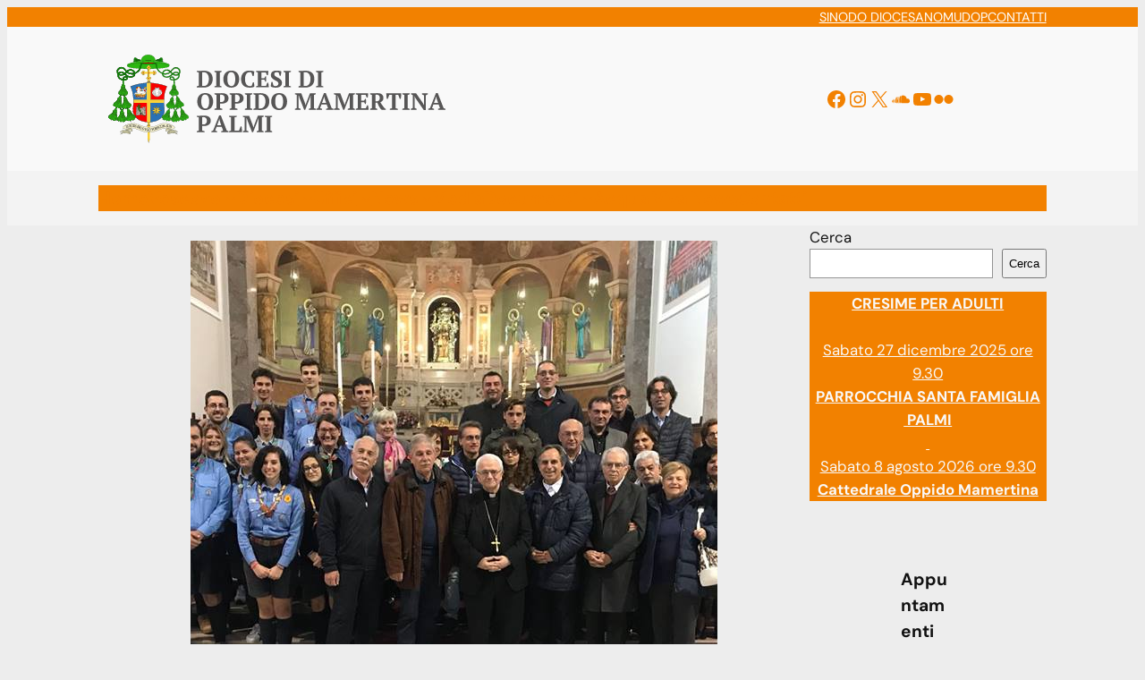

--- FILE ---
content_type: text/html; charset=UTF-8
request_url: https://www.diocesioppidopalmi.it/2017/11/28/non-amiamo-a-parole-ma-con-i-fatti-1gv-318/
body_size: 186965
content:
<!DOCTYPE html>
<html lang="it-IT">
<head>
	<meta charset="UTF-8" />
	<meta name="viewport" content="width=device-width, initial-scale=1" />
<meta name='robots' content='index, follow, max-image-preview:large, max-snippet:-1, max-video-preview:-1' />
	<style>img:is([sizes="auto" i], [sizes^="auto," i]) { contain-intrinsic-size: 3000px 1500px }</style>
	
	<!-- This site is optimized with the Yoast SEO plugin v24.4 - https://yoast.com/wordpress/plugins/seo/ -->
	<title>«Non amiamo a parole ma con i fatti» (1Gv 3,18) - Diocesi di Oppido Mamertina - Palmi</title>
	<link rel="canonical" href="https://www.diocesioppidopalmi.it/2017/11/28/non-amiamo-a-parole-ma-con-i-fatti-1gv-318/" />
	<meta property="og:locale" content="it_IT" />
	<meta property="og:type" content="article" />
	<meta property="og:title" content="«Non amiamo a parole ma con i fatti» (1Gv 3,18) - Diocesi di Oppido Mamertina - Palmi" />
	<meta property="og:description" content="Anche nella nostra Diocesi di Oppido Mamertina Palmi, Domenica 19 novembre u.s, è stata celebrata la Prima Giornata Mondiale dei Poveri, istituita da papa Francesco al... Leggi tutto" />
	<meta property="og:url" content="https://www.diocesioppidopalmi.it/2017/11/28/non-amiamo-a-parole-ma-con-i-fatti-1gv-318/" />
	<meta property="og:site_name" content="Diocesi di Oppido Mamertina - Palmi" />
	<meta property="article:published_time" content="2017-11-28T17:43:00+00:00" />
	<meta property="og:image" content="https://i0.wp.com/www.diocesioppidopalmi.it/wp-content/uploads/sites/2/2020/05/4-Giornata-Poveri.-Il-Vescovo-con-alcuni-partecipanti..jpg?fit=960%2C720&ssl=1" />
	<meta property="og:image:width" content="960" />
	<meta property="og:image:height" content="720" />
	<meta property="og:image:type" content="image/jpeg" />
	<meta name="author" content="sEEd_aDm_wP" />
	<meta name="twitter:card" content="summary_large_image" />
	<meta name="twitter:label1" content="Scritto da" />
	<meta name="twitter:data1" content="sEEd_aDm_wP" />
	<meta name="twitter:label2" content="Tempo di lettura stimato" />
	<meta name="twitter:data2" content="6 minuti" />
	<script type="application/ld+json" class="yoast-schema-graph">{"@context":"https://schema.org","@graph":[{"@type":"Article","@id":"https://www.diocesioppidopalmi.it/2017/11/28/non-amiamo-a-parole-ma-con-i-fatti-1gv-318/#article","isPartOf":{"@id":"https://www.diocesioppidopalmi.it/2017/11/28/non-amiamo-a-parole-ma-con-i-fatti-1gv-318/"},"author":{"name":"sEEd_aDm_wP","@id":"https://www.diocesioppidopalmi.it/#/schema/person/1beb273545bfe5110ee2000e2f48ec09"},"headline":"«Non amiamo a parole ma con i fatti» (1Gv 3,18)","datePublished":"2017-11-28T17:43:00+00:00","mainEntityOfPage":{"@id":"https://www.diocesioppidopalmi.it/2017/11/28/non-amiamo-a-parole-ma-con-i-fatti-1gv-318/"},"wordCount":1202,"publisher":{"@id":"https://www.diocesioppidopalmi.it/#organization"},"image":{"@id":"https://www.diocesioppidopalmi.it/2017/11/28/non-amiamo-a-parole-ma-con-i-fatti-1gv-318/#primaryimage"},"thumbnailUrl":"https://www.diocesioppidopalmi.it/wp-content/uploads/sites/2/2020/05/4-Giornata-Poveri.-Il-Vescovo-con-alcuni-partecipanti..jpg","articleSection":["News"],"inLanguage":"it-IT"},{"@type":"WebPage","@id":"https://www.diocesioppidopalmi.it/2017/11/28/non-amiamo-a-parole-ma-con-i-fatti-1gv-318/","url":"https://www.diocesioppidopalmi.it/2017/11/28/non-amiamo-a-parole-ma-con-i-fatti-1gv-318/","name":"«Non amiamo a parole ma con i fatti» (1Gv 3,18) - Diocesi di Oppido Mamertina - Palmi","isPartOf":{"@id":"https://www.diocesioppidopalmi.it/#website"},"primaryImageOfPage":{"@id":"https://www.diocesioppidopalmi.it/2017/11/28/non-amiamo-a-parole-ma-con-i-fatti-1gv-318/#primaryimage"},"image":{"@id":"https://www.diocesioppidopalmi.it/2017/11/28/non-amiamo-a-parole-ma-con-i-fatti-1gv-318/#primaryimage"},"thumbnailUrl":"https://www.diocesioppidopalmi.it/wp-content/uploads/sites/2/2020/05/4-Giornata-Poveri.-Il-Vescovo-con-alcuni-partecipanti..jpg","datePublished":"2017-11-28T17:43:00+00:00","breadcrumb":{"@id":"https://www.diocesioppidopalmi.it/2017/11/28/non-amiamo-a-parole-ma-con-i-fatti-1gv-318/#breadcrumb"},"inLanguage":"it-IT","potentialAction":[{"@type":"ReadAction","target":["https://www.diocesioppidopalmi.it/2017/11/28/non-amiamo-a-parole-ma-con-i-fatti-1gv-318/"]}]},{"@type":"ImageObject","inLanguage":"it-IT","@id":"https://www.diocesioppidopalmi.it/2017/11/28/non-amiamo-a-parole-ma-con-i-fatti-1gv-318/#primaryimage","url":"https://www.diocesioppidopalmi.it/wp-content/uploads/sites/2/2020/05/4-Giornata-Poveri.-Il-Vescovo-con-alcuni-partecipanti..jpg","contentUrl":"https://www.diocesioppidopalmi.it/wp-content/uploads/sites/2/2020/05/4-Giornata-Poveri.-Il-Vescovo-con-alcuni-partecipanti..jpg","width":960,"height":720},{"@type":"BreadcrumbList","@id":"https://www.diocesioppidopalmi.it/2017/11/28/non-amiamo-a-parole-ma-con-i-fatti-1gv-318/#breadcrumb","itemListElement":[{"@type":"ListItem","position":1,"name":"Home","item":"https://www.diocesioppidopalmi.it/"},{"@type":"ListItem","position":2,"name":"«Non amiamo a parole ma con i fatti» (1Gv 3,18)"}]},{"@type":"WebSite","@id":"https://www.diocesioppidopalmi.it/#website","url":"https://www.diocesioppidopalmi.it/","name":"Diocesi di Oppido Mamertina - Palmi","description":"Sito Ufficiale della Diocesi di Oppido Mamertina - Palmi","publisher":{"@id":"https://www.diocesioppidopalmi.it/#organization"},"potentialAction":[{"@type":"SearchAction","target":{"@type":"EntryPoint","urlTemplate":"https://www.diocesioppidopalmi.it/?s={search_term_string}"},"query-input":{"@type":"PropertyValueSpecification","valueRequired":true,"valueName":"search_term_string"}}],"inLanguage":"it-IT"},{"@type":"Organization","@id":"https://www.diocesioppidopalmi.it/#organization","name":"Diocesi di Oppido-Palmi","url":"https://www.diocesioppidopalmi.it/","logo":{"@type":"ImageObject","inLanguage":"it-IT","@id":"https://www.diocesioppidopalmi.it/#/schema/logo/image/","url":"https://i1.wp.com/www.diocesioppidopalmi.it/wp-content/uploads/sites/2/2020/02/logo-dop.png?fit=320%2C90&ssl=1","contentUrl":"https://i1.wp.com/www.diocesioppidopalmi.it/wp-content/uploads/sites/2/2020/02/logo-dop.png?fit=320%2C90&ssl=1","width":320,"height":90,"caption":"Diocesi di Oppido-Palmi"},"image":{"@id":"https://www.diocesioppidopalmi.it/#/schema/logo/image/"}},{"@type":"Person","@id":"https://www.diocesioppidopalmi.it/#/schema/person/1beb273545bfe5110ee2000e2f48ec09","name":"sEEd_aDm_wP","image":{"@type":"ImageObject","inLanguage":"it-IT","@id":"https://www.diocesioppidopalmi.it/#/schema/person/image/","url":"https://secure.gravatar.com/avatar/91712870a0359f250d1a3c277a2f5ad4?s=96&d=mm&r=g","contentUrl":"https://secure.gravatar.com/avatar/91712870a0359f250d1a3c277a2f5ad4?s=96&d=mm&r=g","caption":"sEEd_aDm_wP"},"url":"https://www.diocesioppidopalmi.it/author/seed_adm_wp/"}]}</script>
	<!-- / Yoast SEO plugin. -->


<title>«Non amiamo a parole ma con i fatti» (1Gv 3,18) - Diocesi di Oppido Mamertina - Palmi</title>
<link rel='dns-prefetch' href='//api.tiles.mapbox.com' />
<link rel='dns-prefetch' href='//cdn.jsdelivr.net' />
<link rel='dns-prefetch' href='//www.google.com' />
<link rel='dns-prefetch' href='//www.googletagmanager.com' />
<link rel='dns-prefetch' href='//stats.wp.com' />
<link rel='dns-prefetch' href='//use.fontawesome.com' />
<link rel="alternate" type="application/rss+xml" title="Diocesi di Oppido Mamertina - Palmi &raquo; Feed" href="https://www.diocesioppidopalmi.it/feed/" />
<link rel="alternate" type="application/rss+xml" title="Diocesi di Oppido Mamertina - Palmi &raquo; Feed dei commenti" href="https://www.diocesioppidopalmi.it/comments/feed/" />
<script>
window._wpemojiSettings = {"baseUrl":"https:\/\/s.w.org\/images\/core\/emoji\/15.0.3\/72x72\/","ext":".png","svgUrl":"https:\/\/s.w.org\/images\/core\/emoji\/15.0.3\/svg\/","svgExt":".svg","source":{"concatemoji":"https:\/\/www.diocesioppidopalmi.it\/wp-includes\/js\/wp-emoji-release.min.js?ver=6.7.1"}};
/*! This file is auto-generated */
!function(i,n){var o,s,e;function c(e){try{var t={supportTests:e,timestamp:(new Date).valueOf()};sessionStorage.setItem(o,JSON.stringify(t))}catch(e){}}function p(e,t,n){e.clearRect(0,0,e.canvas.width,e.canvas.height),e.fillText(t,0,0);var t=new Uint32Array(e.getImageData(0,0,e.canvas.width,e.canvas.height).data),r=(e.clearRect(0,0,e.canvas.width,e.canvas.height),e.fillText(n,0,0),new Uint32Array(e.getImageData(0,0,e.canvas.width,e.canvas.height).data));return t.every(function(e,t){return e===r[t]})}function u(e,t,n){switch(t){case"flag":return n(e,"\ud83c\udff3\ufe0f\u200d\u26a7\ufe0f","\ud83c\udff3\ufe0f\u200b\u26a7\ufe0f")?!1:!n(e,"\ud83c\uddfa\ud83c\uddf3","\ud83c\uddfa\u200b\ud83c\uddf3")&&!n(e,"\ud83c\udff4\udb40\udc67\udb40\udc62\udb40\udc65\udb40\udc6e\udb40\udc67\udb40\udc7f","\ud83c\udff4\u200b\udb40\udc67\u200b\udb40\udc62\u200b\udb40\udc65\u200b\udb40\udc6e\u200b\udb40\udc67\u200b\udb40\udc7f");case"emoji":return!n(e,"\ud83d\udc26\u200d\u2b1b","\ud83d\udc26\u200b\u2b1b")}return!1}function f(e,t,n){var r="undefined"!=typeof WorkerGlobalScope&&self instanceof WorkerGlobalScope?new OffscreenCanvas(300,150):i.createElement("canvas"),a=r.getContext("2d",{willReadFrequently:!0}),o=(a.textBaseline="top",a.font="600 32px Arial",{});return e.forEach(function(e){o[e]=t(a,e,n)}),o}function t(e){var t=i.createElement("script");t.src=e,t.defer=!0,i.head.appendChild(t)}"undefined"!=typeof Promise&&(o="wpEmojiSettingsSupports",s=["flag","emoji"],n.supports={everything:!0,everythingExceptFlag:!0},e=new Promise(function(e){i.addEventListener("DOMContentLoaded",e,{once:!0})}),new Promise(function(t){var n=function(){try{var e=JSON.parse(sessionStorage.getItem(o));if("object"==typeof e&&"number"==typeof e.timestamp&&(new Date).valueOf()<e.timestamp+604800&&"object"==typeof e.supportTests)return e.supportTests}catch(e){}return null}();if(!n){if("undefined"!=typeof Worker&&"undefined"!=typeof OffscreenCanvas&&"undefined"!=typeof URL&&URL.createObjectURL&&"undefined"!=typeof Blob)try{var e="postMessage("+f.toString()+"("+[JSON.stringify(s),u.toString(),p.toString()].join(",")+"));",r=new Blob([e],{type:"text/javascript"}),a=new Worker(URL.createObjectURL(r),{name:"wpTestEmojiSupports"});return void(a.onmessage=function(e){c(n=e.data),a.terminate(),t(n)})}catch(e){}c(n=f(s,u,p))}t(n)}).then(function(e){for(var t in e)n.supports[t]=e[t],n.supports.everything=n.supports.everything&&n.supports[t],"flag"!==t&&(n.supports.everythingExceptFlag=n.supports.everythingExceptFlag&&n.supports[t]);n.supports.everythingExceptFlag=n.supports.everythingExceptFlag&&!n.supports.flag,n.DOMReady=!1,n.readyCallback=function(){n.DOMReady=!0}}).then(function(){return e}).then(function(){var e;n.supports.everything||(n.readyCallback(),(e=n.source||{}).concatemoji?t(e.concatemoji):e.wpemoji&&e.twemoji&&(t(e.twemoji),t(e.wpemoji)))}))}((window,document),window._wpemojiSettings);
</script>
<style id='wp-block-navigation-link-inline-css'>
.wp-block-navigation .wp-block-navigation-item__label{overflow-wrap:break-word}.wp-block-navigation .wp-block-navigation-item__description{display:none}.link-ui-tools{border-top:1px solid #f0f0f0;padding:8px}.link-ui-block-inserter{padding-top:8px}.link-ui-block-inserter__back{margin-left:8px;text-transform:uppercase}

				.is-style-arrow-link .wp-block-navigation-item__label:after {
					content: "\2197";
					padding-inline-start: 0.25rem;
					vertical-align: middle;
					text-decoration: none;
					display: inline-block;
				}
</style>
<link rel='stylesheet' id='wp-block-navigation-css' href='https://www.diocesioppidopalmi.it/wp-includes/blocks/navigation/style.min.css?ver=6.7.1' media='all' />
<style id='wp-block-group-inline-css'>
.wp-block-group{box-sizing:border-box}:where(.wp-block-group.wp-block-group-is-layout-constrained){position:relative}
</style>
<link rel='stylesheet' id='wp-block-social-links-css' href='https://www.diocesioppidopalmi.it/wp-includes/blocks/social-links/style.min.css?ver=6.7.1' media='all' />
<style id='wp-block-site-logo-inline-css'>
.wp-block-site-logo{box-sizing:border-box;line-height:0}.wp-block-site-logo a{display:inline-block;line-height:0}.wp-block-site-logo.is-default-size img{height:auto;width:120px}.wp-block-site-logo img{height:auto;max-width:100%}.wp-block-site-logo a,.wp-block-site-logo img{border-radius:inherit}.wp-block-site-logo.aligncenter{margin-left:auto;margin-right:auto;text-align:center}:root :where(.wp-block-site-logo.is-style-rounded){border-radius:9999px}
</style>
<style id='wp-block-post-featured-image-inline-css'>
.wp-block-post-featured-image{margin-left:0;margin-right:0}.wp-block-post-featured-image a{display:block;height:100%}.wp-block-post-featured-image :where(img){box-sizing:border-box;height:auto;max-width:100%;vertical-align:bottom;width:100%}.wp-block-post-featured-image.alignfull img,.wp-block-post-featured-image.alignwide img{width:100%}.wp-block-post-featured-image .wp-block-post-featured-image__overlay.has-background-dim{background-color:#000;inset:0;position:absolute}.wp-block-post-featured-image{position:relative}.wp-block-post-featured-image .wp-block-post-featured-image__overlay.has-background-gradient{background-color:initial}.wp-block-post-featured-image .wp-block-post-featured-image__overlay.has-background-dim-0{opacity:0}.wp-block-post-featured-image .wp-block-post-featured-image__overlay.has-background-dim-10{opacity:.1}.wp-block-post-featured-image .wp-block-post-featured-image__overlay.has-background-dim-20{opacity:.2}.wp-block-post-featured-image .wp-block-post-featured-image__overlay.has-background-dim-30{opacity:.3}.wp-block-post-featured-image .wp-block-post-featured-image__overlay.has-background-dim-40{opacity:.4}.wp-block-post-featured-image .wp-block-post-featured-image__overlay.has-background-dim-50{opacity:.5}.wp-block-post-featured-image .wp-block-post-featured-image__overlay.has-background-dim-60{opacity:.6}.wp-block-post-featured-image .wp-block-post-featured-image__overlay.has-background-dim-70{opacity:.7}.wp-block-post-featured-image .wp-block-post-featured-image__overlay.has-background-dim-80{opacity:.8}.wp-block-post-featured-image .wp-block-post-featured-image__overlay.has-background-dim-90{opacity:.9}.wp-block-post-featured-image .wp-block-post-featured-image__overlay.has-background-dim-100{opacity:1}.wp-block-post-featured-image:where(.alignleft,.alignright){width:100%}
</style>
<style id='wp-block-post-title-inline-css'>
.wp-block-post-title{box-sizing:border-box;word-break:break-word}.wp-block-post-title :where(a){display:inline-block;font-family:inherit;font-size:inherit;font-style:inherit;font-weight:inherit;letter-spacing:inherit;line-height:inherit;text-decoration:inherit}
</style>
<style id='wp-block-post-date-inline-css'>
.wp-block-post-date{box-sizing:border-box}
</style>
<style id='wp-block-post-terms-inline-css'>
.wp-block-post-terms{box-sizing:border-box}.wp-block-post-terms .wp-block-post-terms__separator{white-space:pre-wrap}

				.is-style-pill a,
				.is-style-pill span:not([class], [data-rich-text-placeholder]) {
					display: inline-block;
					background-color: var(--wp--preset--color--base-2);
					padding: 0.375rem 0.875rem;
					border-radius: var(--wp--preset--spacing--20);
				}

				.is-style-pill a:hover {
					background-color: var(--wp--preset--color--contrast-3);
				}
</style>
<style id='wp-block-post-content-inline-css'>
.wp-block-post-content{display:flow-root}
</style>
<style id='wp-block-search-inline-css'>
.wp-block-search__button{margin-left:10px;word-break:normal}.wp-block-search__button.has-icon{line-height:0}.wp-block-search__button svg{height:1.25em;min-height:24px;min-width:24px;width:1.25em;fill:currentColor;vertical-align:text-bottom}:where(.wp-block-search__button){border:1px solid #ccc;padding:6px 10px}.wp-block-search__inside-wrapper{display:flex;flex:auto;flex-wrap:nowrap;max-width:100%}.wp-block-search__label{width:100%}.wp-block-search__input{appearance:none;border:1px solid #949494;flex-grow:1;margin-left:0;margin-right:0;min-width:3rem;padding:8px;text-decoration:unset!important}.wp-block-search.wp-block-search__button-only .wp-block-search__button{flex-shrink:0;margin-left:0;max-width:100%}.wp-block-search.wp-block-search__button-only .wp-block-search__button[aria-expanded=true]{max-width:calc(100% - 100px)}.wp-block-search.wp-block-search__button-only .wp-block-search__inside-wrapper{min-width:0!important;transition-property:width}.wp-block-search.wp-block-search__button-only .wp-block-search__input{flex-basis:100%;transition-duration:.3s}.wp-block-search.wp-block-search__button-only.wp-block-search__searchfield-hidden,.wp-block-search.wp-block-search__button-only.wp-block-search__searchfield-hidden .wp-block-search__inside-wrapper{overflow:hidden}.wp-block-search.wp-block-search__button-only.wp-block-search__searchfield-hidden .wp-block-search__input{border-left-width:0!important;border-right-width:0!important;flex-basis:0;flex-grow:0;margin:0;min-width:0!important;padding-left:0!important;padding-right:0!important;width:0!important}:where(.wp-block-search__input){font-family:inherit;font-size:inherit;font-style:inherit;font-weight:inherit;letter-spacing:inherit;line-height:inherit;text-transform:inherit}:where(.wp-block-search__button-inside .wp-block-search__inside-wrapper){border:1px solid #949494;box-sizing:border-box;padding:4px}:where(.wp-block-search__button-inside .wp-block-search__inside-wrapper) .wp-block-search__input{border:none;border-radius:0;padding:0 4px}:where(.wp-block-search__button-inside .wp-block-search__inside-wrapper) .wp-block-search__input:focus{outline:none}:where(.wp-block-search__button-inside .wp-block-search__inside-wrapper) :where(.wp-block-search__button){padding:4px 8px}.wp-block-search.aligncenter .wp-block-search__inside-wrapper{margin:auto}.wp-block[data-align=right] .wp-block-search.wp-block-search__button-only .wp-block-search__inside-wrapper{float:right}
</style>
<style id='wp-block-spacer-inline-css'>
.wp-block-spacer{clear:both}
</style>
<style id='wp-block-button-inline-css'>
.wp-block-button__link{box-sizing:border-box;cursor:pointer;display:inline-block;text-align:center;word-break:break-word}.wp-block-button__link.aligncenter{text-align:center}.wp-block-button__link.alignright{text-align:right}:where(.wp-block-button__link){border-radius:9999px;box-shadow:none;padding:calc(.667em + 2px) calc(1.333em + 2px);text-decoration:none}.wp-block-button[style*=text-decoration] .wp-block-button__link{text-decoration:inherit}.wp-block-buttons>.wp-block-button.has-custom-width{max-width:none}.wp-block-buttons>.wp-block-button.has-custom-width .wp-block-button__link{width:100%}.wp-block-buttons>.wp-block-button.has-custom-font-size .wp-block-button__link{font-size:inherit}.wp-block-buttons>.wp-block-button.wp-block-button__width-25{width:calc(25% - var(--wp--style--block-gap, .5em)*.75)}.wp-block-buttons>.wp-block-button.wp-block-button__width-50{width:calc(50% - var(--wp--style--block-gap, .5em)*.5)}.wp-block-buttons>.wp-block-button.wp-block-button__width-75{width:calc(75% - var(--wp--style--block-gap, .5em)*.25)}.wp-block-buttons>.wp-block-button.wp-block-button__width-100{flex-basis:100%;width:100%}.wp-block-buttons.is-vertical>.wp-block-button.wp-block-button__width-25{width:25%}.wp-block-buttons.is-vertical>.wp-block-button.wp-block-button__width-50{width:50%}.wp-block-buttons.is-vertical>.wp-block-button.wp-block-button__width-75{width:75%}.wp-block-button.is-style-squared,.wp-block-button__link.wp-block-button.is-style-squared{border-radius:0}.wp-block-button.no-border-radius,.wp-block-button__link.no-border-radius{border-radius:0!important}:root :where(.wp-block-button .wp-block-button__link.is-style-outline),:root :where(.wp-block-button.is-style-outline>.wp-block-button__link){border:2px solid;padding:.667em 1.333em}:root :where(.wp-block-button .wp-block-button__link.is-style-outline:not(.has-text-color)),:root :where(.wp-block-button.is-style-outline>.wp-block-button__link:not(.has-text-color)){color:currentColor}:root :where(.wp-block-button .wp-block-button__link.is-style-outline:not(.has-background)),:root :where(.wp-block-button.is-style-outline>.wp-block-button__link:not(.has-background)){background-color:initial;background-image:none}
</style>
<style id='twentytwentyfour-button-style-outline-inline-css'>
.wp-block-button.is-style-outline
	> .wp-block-button__link:not(.has-text-color, .has-background):hover {
	background-color: var(--wp--preset--color--contrast-2, var(--wp--preset--color--contrast, transparent));
	color: var(--wp--preset--color--base);
	border-color: var(--wp--preset--color--contrast-2, var(--wp--preset--color--contrast, currentColor));
}

</style>
<style id='wp-block-buttons-inline-css'>
.wp-block-buttons.is-vertical{flex-direction:column}.wp-block-buttons.is-vertical>.wp-block-button:last-child{margin-bottom:0}.wp-block-buttons>.wp-block-button{display:inline-block;margin:0}.wp-block-buttons.is-content-justification-left{justify-content:flex-start}.wp-block-buttons.is-content-justification-left.is-vertical{align-items:flex-start}.wp-block-buttons.is-content-justification-center{justify-content:center}.wp-block-buttons.is-content-justification-center.is-vertical{align-items:center}.wp-block-buttons.is-content-justification-right{justify-content:flex-end}.wp-block-buttons.is-content-justification-right.is-vertical{align-items:flex-end}.wp-block-buttons.is-content-justification-space-between{justify-content:space-between}.wp-block-buttons.aligncenter{text-align:center}.wp-block-buttons:not(.is-content-justification-space-between,.is-content-justification-right,.is-content-justification-left,.is-content-justification-center) .wp-block-button.aligncenter{margin-left:auto;margin-right:auto;width:100%}.wp-block-buttons[style*=text-decoration] .wp-block-button,.wp-block-buttons[style*=text-decoration] .wp-block-button__link{text-decoration:inherit}.wp-block-buttons.has-custom-font-size .wp-block-button__link{font-size:inherit}.wp-block-button.aligncenter{text-align:center}
</style>
<style id='wp-block-paragraph-inline-css'>
.is-small-text{font-size:.875em}.is-regular-text{font-size:1em}.is-large-text{font-size:2.25em}.is-larger-text{font-size:3em}.has-drop-cap:not(:focus):first-letter{float:left;font-size:8.4em;font-style:normal;font-weight:100;line-height:.68;margin:.05em .1em 0 0;text-transform:uppercase}body.rtl .has-drop-cap:not(:focus):first-letter{float:none;margin-left:.1em}p.has-drop-cap.has-background{overflow:hidden}:root :where(p.has-background){padding:1.25em 2.375em}:where(p.has-text-color:not(.has-link-color)) a{color:inherit}p.has-text-align-left[style*="writing-mode:vertical-lr"],p.has-text-align-right[style*="writing-mode:vertical-rl"]{rotate:180deg}
</style>
<style id='wp-block-separator-inline-css'>
@charset "UTF-8";.wp-block-separator{border:none;border-top:2px solid}:root :where(.wp-block-separator.is-style-dots){height:auto;line-height:1;text-align:center}:root :where(.wp-block-separator.is-style-dots):before{color:currentColor;content:"···";font-family:serif;font-size:1.5em;letter-spacing:2em;padding-left:2em}.wp-block-separator.is-style-dots{background:none!important;border:none!important}
</style>
<style id='wp-block-post-template-inline-css'>
.wp-block-post-template{list-style:none;margin-bottom:0;margin-top:0;max-width:100%;padding:0}.wp-block-post-template.is-flex-container{display:flex;flex-direction:row;flex-wrap:wrap;gap:1.25em}.wp-block-post-template.is-flex-container>li{margin:0;width:100%}@media (min-width:600px){.wp-block-post-template.is-flex-container.is-flex-container.columns-2>li{width:calc(50% - .625em)}.wp-block-post-template.is-flex-container.is-flex-container.columns-3>li{width:calc(33.33333% - .83333em)}.wp-block-post-template.is-flex-container.is-flex-container.columns-4>li{width:calc(25% - .9375em)}.wp-block-post-template.is-flex-container.is-flex-container.columns-5>li{width:calc(20% - 1em)}.wp-block-post-template.is-flex-container.is-flex-container.columns-6>li{width:calc(16.66667% - 1.04167em)}}@media (max-width:600px){.wp-block-post-template-is-layout-grid.wp-block-post-template-is-layout-grid.wp-block-post-template-is-layout-grid.wp-block-post-template-is-layout-grid{grid-template-columns:1fr}}.wp-block-post-template-is-layout-constrained>li>.alignright,.wp-block-post-template-is-layout-flow>li>.alignright{float:right;margin-inline-end:0;margin-inline-start:2em}.wp-block-post-template-is-layout-constrained>li>.alignleft,.wp-block-post-template-is-layout-flow>li>.alignleft{float:left;margin-inline-end:2em;margin-inline-start:0}.wp-block-post-template-is-layout-constrained>li>.aligncenter,.wp-block-post-template-is-layout-flow>li>.aligncenter{margin-inline-end:auto;margin-inline-start:auto}
</style>
<link rel='stylesheet' id='wp-block-image-css' href='https://www.diocesioppidopalmi.it/wp-includes/blocks/image/style.min.css?ver=6.7.1' media='all' />
<style id='wp-block-rss-inline-css'>
ul.wp-block-rss{list-style:none;padding:0}ul.wp-block-rss.wp-block-rss{box-sizing:border-box}ul.wp-block-rss.alignleft{margin-right:2em}ul.wp-block-rss.alignright{margin-left:2em}ul.wp-block-rss.is-grid{display:flex;flex-wrap:wrap;list-style:none;padding:0}ul.wp-block-rss.is-grid li{margin:0 1em 1em 0;width:100%}@media (min-width:600px){ul.wp-block-rss.columns-2 li{width:calc(50% - 1em)}ul.wp-block-rss.columns-3 li{width:calc(33.33333% - 1em)}ul.wp-block-rss.columns-4 li{width:calc(25% - 1em)}ul.wp-block-rss.columns-5 li{width:calc(20% - 1em)}ul.wp-block-rss.columns-6 li{width:calc(16.66667% - 1em)}}.wp-block-rss__item-author,.wp-block-rss__item-publish-date{display:block;font-size:.8125em}
</style>
<link rel='stylesheet' id='cb-slider-style-css' href='https://www.diocesioppidopalmi.it/wp-content/plugins/carousel-block/blocks/vendor/swiper/swiper-bundle.min.css?ver=2.0.5' media='all' />
<style id='cb-carousel-v2-style-inline-css'>
.wp-block-cb-carousel-v2{position:relative}.wp-block-cb-carousel-v2[data-cb-pagination=true] .swiper-horizontal{margin-bottom:calc(var(--wp--custom--carousel-block--pagination-bullet-size, 8px)*4)}.wp-block-cb-carousel-v2 .cb-button-next,.wp-block-cb-carousel-v2 .cb-button-prev{color:var(--wp--custom--carousel-block--navigation-color,#000);height:var(--wp--custom--carousel-block--navigation-size,22px);margin-top:calc(0px - var(--wp--custom--carousel-block--navigation-size, 22px)/2);width:calc(var(--wp--custom--carousel-block--navigation-size, 22px)/44*27)}.wp-block-cb-carousel-v2 .cb-button-next:after,.wp-block-cb-carousel-v2 .cb-button-prev:after{font-size:var(--wp--custom--carousel-block--navigation-size,22px)}.wp-block-cb-carousel-v2 .cb-button-prev,.wp-block-cb-carousel-v2.cb-rtl .cb-button-next{left:calc(var(--wp--custom--carousel-block--navigation-size, 22px)*-1/44*27 - var(--wp--custom--carousel-block--navigation-sides-offset, 10px));right:auto}.wp-block-cb-carousel-v2 .cb-button-next,.wp-block-cb-carousel-v2.cb-rtl .cb-button-prev{left:auto;right:calc(var(--wp--custom--carousel-block--navigation-size, 22px)*-1/44*27 - var(--wp--custom--carousel-block--navigation-sides-offset, 10px))}.wp-block-cb-carousel-v2.cb-rtl .cb-button-next,.wp-block-cb-carousel-v2.cb-rtl .cb-button-prev{transform:scaleX(-1)}.wp-block-cb-carousel-v2 .cb-pagination.swiper-pagination-horizontal{bottom:calc(var(--wp--custom--carousel-block--pagination-bullet-size, 8px)*-2.5);display:flex;justify-content:center;top:var(--wp--custom--carousel-block--pagination-top,auto)}.wp-block-cb-carousel-v2 .cb-pagination.swiper-pagination-horizontal.swiper-pagination-bullets .cb-pagination-bullet{margin:0 var(--wp--custom--carousel-block--pagination-bullet-horizontal-gap,4px)}.wp-block-cb-carousel-v2 .cb-pagination .cb-pagination-bullet{background:var(--wp--custom--carousel-block--pagination-bullet-color,#999);height:var(--wp--custom--carousel-block--pagination-bullet-size,8px);opacity:var(--wp--custom--carousel-block--pagination-bullet-opacity,.5);width:var(--wp--custom--carousel-block--pagination-bullet-size,8px)}.wp-block-cb-carousel-v2 .cb-pagination .cb-pagination-bullet.swiper-pagination-bullet-active{background:var(--wp--custom--carousel-block--pagination-bullet-active-color,#000);opacity:var(--wp--custom--carousel-block--pagination-bullet-active-opacity,1)}.wp-block-cb-carousel-v2.alignfull .cb-button-next,.wp-block-cb-carousel-v2.alignfull .cb-button-prev{color:var(--wp--custom--carousel-block--navigation-alignfull-color,#000)}.wp-block-cb-carousel-v2.alignfull .cb-button-prev,.wp-block-cb-carousel-v2.alignfull.cb-rtl .cb-button-next{left:var(--wp--custom--carousel-block--navigation-sides-offset,10px);right:auto}.wp-block-cb-carousel-v2.alignfull .cb-button-next,.wp-block-cb-carousel-v2.alignfull.cb-rtl .cb-button-prev{left:auto;right:var(--wp--custom--carousel-block--navigation-sides-offset,10px)}.wp-block-cb-carousel-v2 .wp-block-image{margin-bottom:var(--wp--custom--carousel-block--image-margin-bottom,0);margin-top:var(--wp--custom--carousel-block--image-margin-top,0)}.wp-block-cb-carousel-v2 .wp-block-cover{margin-bottom:var(--wp--custom--carousel-block--cover-margin-bottom,0);margin-top:var(--wp--custom--carousel-block--cover-margin-top,0)}.wp-block-cb-carousel-v2 .wp-block-cover.aligncenter,.wp-block-cb-carousel-v2 .wp-block-image.aligncenter{margin-left:auto!important;margin-right:auto!important}

</style>
<style id='wp-block-columns-inline-css'>
.wp-block-columns{align-items:normal!important;box-sizing:border-box;display:flex;flex-wrap:wrap!important}@media (min-width:782px){.wp-block-columns{flex-wrap:nowrap!important}}.wp-block-columns.are-vertically-aligned-top{align-items:flex-start}.wp-block-columns.are-vertically-aligned-center{align-items:center}.wp-block-columns.are-vertically-aligned-bottom{align-items:flex-end}@media (max-width:781px){.wp-block-columns:not(.is-not-stacked-on-mobile)>.wp-block-column{flex-basis:100%!important}}@media (min-width:782px){.wp-block-columns:not(.is-not-stacked-on-mobile)>.wp-block-column{flex-basis:0;flex-grow:1}.wp-block-columns:not(.is-not-stacked-on-mobile)>.wp-block-column[style*=flex-basis]{flex-grow:0}}.wp-block-columns.is-not-stacked-on-mobile{flex-wrap:nowrap!important}.wp-block-columns.is-not-stacked-on-mobile>.wp-block-column{flex-basis:0;flex-grow:1}.wp-block-columns.is-not-stacked-on-mobile>.wp-block-column[style*=flex-basis]{flex-grow:0}:where(.wp-block-columns){margin-bottom:1.75em}:where(.wp-block-columns.has-background){padding:1.25em 2.375em}.wp-block-column{flex-grow:1;min-width:0;overflow-wrap:break-word;word-break:break-word}.wp-block-column.is-vertically-aligned-top{align-self:flex-start}.wp-block-column.is-vertically-aligned-center{align-self:center}.wp-block-column.is-vertically-aligned-bottom{align-self:flex-end}.wp-block-column.is-vertically-aligned-stretch{align-self:stretch}.wp-block-column.is-vertically-aligned-bottom,.wp-block-column.is-vertically-aligned-center,.wp-block-column.is-vertically-aligned-top{width:100%}
</style>
<style id='wp-block-heading-inline-css'>
h1.has-background,h2.has-background,h3.has-background,h4.has-background,h5.has-background,h6.has-background{padding:1.25em 2.375em}h1.has-text-align-left[style*=writing-mode]:where([style*=vertical-lr]),h1.has-text-align-right[style*=writing-mode]:where([style*=vertical-rl]),h2.has-text-align-left[style*=writing-mode]:where([style*=vertical-lr]),h2.has-text-align-right[style*=writing-mode]:where([style*=vertical-rl]),h3.has-text-align-left[style*=writing-mode]:where([style*=vertical-lr]),h3.has-text-align-right[style*=writing-mode]:where([style*=vertical-rl]),h4.has-text-align-left[style*=writing-mode]:where([style*=vertical-lr]),h4.has-text-align-right[style*=writing-mode]:where([style*=vertical-rl]),h5.has-text-align-left[style*=writing-mode]:where([style*=vertical-lr]),h5.has-text-align-right[style*=writing-mode]:where([style*=vertical-rl]),h6.has-text-align-left[style*=writing-mode]:where([style*=vertical-lr]),h6.has-text-align-right[style*=writing-mode]:where([style*=vertical-rl]){rotate:180deg}

				.is-style-asterisk:before {
					content: '';
					width: 1.5rem;
					height: 3rem;
					background: var(--wp--preset--color--contrast-2, currentColor);
					clip-path: path('M11.93.684v8.039l5.633-5.633 1.216 1.23-5.66 5.66h8.04v1.737H13.2l5.701 5.701-1.23 1.23-5.742-5.742V21h-1.737v-8.094l-5.77 5.77-1.23-1.217 5.743-5.742H.842V9.98h8.162l-5.701-5.7 1.23-1.231 5.66 5.66V.684h1.737Z');
					display: block;
				}

				/* Hide the asterisk if the heading has no content, to avoid using empty headings to display the asterisk only, which is an A11Y issue */
				.is-style-asterisk:empty:before {
					content: none;
				}

				.is-style-asterisk:-moz-only-whitespace:before {
					content: none;
				}

				.is-style-asterisk.has-text-align-center:before {
					margin: 0 auto;
				}

				.is-style-asterisk.has-text-align-right:before {
					margin-left: auto;
				}

				.rtl .is-style-asterisk.has-text-align-left:before {
					margin-right: auto;
				}
</style>
<style id='wp-emoji-styles-inline-css'>

	img.wp-smiley, img.emoji {
		display: inline !important;
		border: none !important;
		box-shadow: none !important;
		height: 1em !important;
		width: 1em !important;
		margin: 0 0.07em !important;
		vertical-align: -0.1em !important;
		background: none !important;
		padding: 0 !important;
	}
</style>
<link rel='stylesheet' id='wp-block-library-css' href='https://www.diocesioppidopalmi.it/wp-includes/css/dist/block-library/common.min.css?ver=6.7.1' media='all' />
<style id='global-styles-inline-css'>
:root{--wp--preset--aspect-ratio--square: 1;--wp--preset--aspect-ratio--4-3: 4/3;--wp--preset--aspect-ratio--3-4: 3/4;--wp--preset--aspect-ratio--3-2: 3/2;--wp--preset--aspect-ratio--2-3: 2/3;--wp--preset--aspect-ratio--16-9: 16/9;--wp--preset--aspect-ratio--9-16: 9/16;--wp--preset--color--black: #000000;--wp--preset--color--cyan-bluish-gray: #abb8c3;--wp--preset--color--white: #ffffff;--wp--preset--color--pale-pink: #f78da7;--wp--preset--color--vivid-red: #cf2e2e;--wp--preset--color--luminous-vivid-orange: #ff6900;--wp--preset--color--luminous-vivid-amber: #fcb900;--wp--preset--color--light-green-cyan: #7bdcb5;--wp--preset--color--vivid-green-cyan: #00d084;--wp--preset--color--pale-cyan-blue: #8ed1fc;--wp--preset--color--vivid-cyan-blue: #0693e3;--wp--preset--color--vivid-purple: #9b51e0;--wp--preset--color--base: #f9f9f9;--wp--preset--color--base-2: #ffffff;--wp--preset--color--contrast: #111111;--wp--preset--color--contrast-2: #606060;--wp--preset--color--contrast-3: #2d2d2d;--wp--preset--color--accent: #cfcabe;--wp--preset--color--accent-2: #c2a990;--wp--preset--color--accent-3: #f28100;--wp--preset--color--accent-4: #b1c5a4;--wp--preset--color--accent-5: #b5bdbc;--wp--preset--gradient--vivid-cyan-blue-to-vivid-purple: linear-gradient(135deg,rgba(6,147,227,1) 0%,rgb(155,81,224) 100%);--wp--preset--gradient--light-green-cyan-to-vivid-green-cyan: linear-gradient(135deg,rgb(122,220,180) 0%,rgb(0,208,130) 100%);--wp--preset--gradient--luminous-vivid-amber-to-luminous-vivid-orange: linear-gradient(135deg,rgba(252,185,0,1) 0%,rgba(255,105,0,1) 100%);--wp--preset--gradient--luminous-vivid-orange-to-vivid-red: linear-gradient(135deg,rgba(255,105,0,1) 0%,rgb(207,46,46) 100%);--wp--preset--gradient--very-light-gray-to-cyan-bluish-gray: linear-gradient(135deg,rgb(238,238,238) 0%,rgb(169,184,195) 100%);--wp--preset--gradient--cool-to-warm-spectrum: linear-gradient(135deg,rgb(74,234,220) 0%,rgb(151,120,209) 20%,rgb(207,42,186) 40%,rgb(238,44,130) 60%,rgb(251,105,98) 80%,rgb(254,248,76) 100%);--wp--preset--gradient--blush-light-purple: linear-gradient(135deg,rgb(255,206,236) 0%,rgb(152,150,240) 100%);--wp--preset--gradient--blush-bordeaux: linear-gradient(135deg,rgb(254,205,165) 0%,rgb(254,45,45) 50%,rgb(107,0,62) 100%);--wp--preset--gradient--luminous-dusk: linear-gradient(135deg,rgb(255,203,112) 0%,rgb(199,81,192) 50%,rgb(65,88,208) 100%);--wp--preset--gradient--pale-ocean: linear-gradient(135deg,rgb(255,245,203) 0%,rgb(182,227,212) 50%,rgb(51,167,181) 100%);--wp--preset--gradient--electric-grass: linear-gradient(135deg,rgb(202,248,128) 0%,rgb(113,206,126) 100%);--wp--preset--gradient--midnight: linear-gradient(135deg,rgb(2,3,129) 0%,rgb(40,116,252) 100%);--wp--preset--gradient--gradient-1: linear-gradient(to bottom, #cfcabe 0%, #F9F9F9 100%);--wp--preset--gradient--gradient-2: linear-gradient(to bottom, #C2A990 0%, #F9F9F9 100%);--wp--preset--gradient--gradient-3: linear-gradient(to bottom, #D8613C 0%, #F9F9F9 100%);--wp--preset--gradient--gradient-4: linear-gradient(to bottom, #B1C5A4 0%, #F9F9F9 100%);--wp--preset--gradient--gradient-5: linear-gradient(to bottom, #B5BDBC 0%, #F9F9F9 100%);--wp--preset--gradient--gradient-6: linear-gradient(to bottom, #A4A4A4 0%, #F9F9F9 100%);--wp--preset--gradient--gradient-7: linear-gradient(to bottom, #cfcabe 50%, #F9F9F9 50%);--wp--preset--gradient--gradient-8: linear-gradient(to bottom, #C2A990 50%, #F9F9F9 50%);--wp--preset--gradient--gradient-9: linear-gradient(to bottom, #D8613C 50%, #F9F9F9 50%);--wp--preset--gradient--gradient-10: linear-gradient(to bottom, #B1C5A4 50%, #F9F9F9 50%);--wp--preset--gradient--gradient-11: linear-gradient(to bottom, #B5BDBC 50%, #F9F9F9 50%);--wp--preset--gradient--gradient-12: linear-gradient(to bottom, #A4A4A4 50%, #F9F9F9 50%);--wp--preset--font-size--small: 0.9rem;--wp--preset--font-size--medium: 1.05rem;--wp--preset--font-size--large: clamp(1.39rem, 1.39rem + ((1vw - 0.2rem) * 0.767), 1.85rem);--wp--preset--font-size--x-large: clamp(1.85rem, 1.85rem + ((1vw - 0.2rem) * 1.083), 2.5rem);--wp--preset--font-size--xx-large: clamp(2.5rem, 2.5rem + ((1vw - 0.2rem) * 1.283), 3.27rem);--wp--preset--font-family--system-serif: Iowan Old Style, Apple Garamond, Baskerville, Times New Roman, Droid Serif, Times, Source Serif Pro, serif, Apple Color Emoji, Segoe UI Emoji, Segoe UI Symbol;--wp--preset--font-family--merriweather: Merriweather, serif;--wp--preset--font-family--dm-sans: "DM Sans", sans-serif;--wp--preset--spacing--20: min(1.5rem, 2vw);--wp--preset--spacing--30: min(2.5rem, 3vw);--wp--preset--spacing--40: min(4rem, 5vw);--wp--preset--spacing--50: min(6.5rem, 8vw);--wp--preset--spacing--60: min(10.5rem, 13vw);--wp--preset--spacing--70: 3.38rem;--wp--preset--spacing--80: 5.06rem;--wp--preset--spacing--10: 1rem;--wp--preset--shadow--natural: 6px 6px 9px rgba(0, 0, 0, 0.2);--wp--preset--shadow--deep: 12px 12px 50px rgba(0, 0, 0, 0.4);--wp--preset--shadow--sharp: 6px 6px 0px rgba(0, 0, 0, 0.2);--wp--preset--shadow--outlined: 6px 6px 0px -3px rgba(255, 255, 255, 1), 6px 6px rgba(0, 0, 0, 1);--wp--preset--shadow--crisp: 6px 6px 0px rgba(0, 0, 0, 1);}:root { --wp--style--global--content-size: 791px;--wp--style--global--wide-size: 1280px; }:where(body) { margin: 0; }.wp-site-blocks { padding-top: var(--wp--style--root--padding-top); padding-bottom: var(--wp--style--root--padding-bottom); }.has-global-padding { padding-right: var(--wp--style--root--padding-right); padding-left: var(--wp--style--root--padding-left); }.has-global-padding > .alignfull { margin-right: calc(var(--wp--style--root--padding-right) * -1); margin-left: calc(var(--wp--style--root--padding-left) * -1); }.has-global-padding :where(:not(.alignfull.is-layout-flow) > .has-global-padding:not(.wp-block-block, .alignfull)) { padding-right: 0; padding-left: 0; }.has-global-padding :where(:not(.alignfull.is-layout-flow) > .has-global-padding:not(.wp-block-block, .alignfull)) > .alignfull { margin-left: 0; margin-right: 0; }.wp-site-blocks > .alignleft { float: left; margin-right: 2em; }.wp-site-blocks > .alignright { float: right; margin-left: 2em; }.wp-site-blocks > .aligncenter { justify-content: center; margin-left: auto; margin-right: auto; }:where(.wp-site-blocks) > * { margin-block-start: 1.2rem; margin-block-end: 0; }:where(.wp-site-blocks) > :first-child { margin-block-start: 0; }:where(.wp-site-blocks) > :last-child { margin-block-end: 0; }:root { --wp--style--block-gap: 1.2rem; }:root :where(.is-layout-flow) > :first-child{margin-block-start: 0;}:root :where(.is-layout-flow) > :last-child{margin-block-end: 0;}:root :where(.is-layout-flow) > *{margin-block-start: 1.2rem;margin-block-end: 0;}:root :where(.is-layout-constrained) > :first-child{margin-block-start: 0;}:root :where(.is-layout-constrained) > :last-child{margin-block-end: 0;}:root :where(.is-layout-constrained) > *{margin-block-start: 1.2rem;margin-block-end: 0;}:root :where(.is-layout-flex){gap: 1.2rem;}:root :where(.is-layout-grid){gap: 1.2rem;}.is-layout-flow > .alignleft{float: left;margin-inline-start: 0;margin-inline-end: 2em;}.is-layout-flow > .alignright{float: right;margin-inline-start: 2em;margin-inline-end: 0;}.is-layout-flow > .aligncenter{margin-left: auto !important;margin-right: auto !important;}.is-layout-constrained > .alignleft{float: left;margin-inline-start: 0;margin-inline-end: 2em;}.is-layout-constrained > .alignright{float: right;margin-inline-start: 2em;margin-inline-end: 0;}.is-layout-constrained > .aligncenter{margin-left: auto !important;margin-right: auto !important;}.is-layout-constrained > :where(:not(.alignleft):not(.alignright):not(.alignfull)){max-width: var(--wp--style--global--content-size);margin-left: auto !important;margin-right: auto !important;}.is-layout-constrained > .alignwide{max-width: var(--wp--style--global--wide-size);}body .is-layout-flex{display: flex;}.is-layout-flex{flex-wrap: wrap;align-items: center;}.is-layout-flex > :is(*, div){margin: 0;}body .is-layout-grid{display: grid;}.is-layout-grid > :is(*, div){margin: 0;}body{background-color: #ededed;color: var(--wp--preset--color--contrast);font-family: var(--wp--preset--font-family--dm-sans);font-size: var(--wp--preset--font-size--medium);font-style: normal;font-weight: 400;line-height: 1.55;--wp--style--root--padding-top: 0px;--wp--style--root--padding-right: var(--wp--preset--spacing--50);--wp--style--root--padding-bottom: 0px;--wp--style--root--padding-left: var(--wp--preset--spacing--50);}a:where(:not(.wp-element-button)){color: var(--wp--preset--color--accent-3);text-decoration: underline;}:root :where(a:where(:not(.wp-element-button)):hover){color: #f28100a3;text-decoration: none;}h1, h2, h3, h4, h5, h6{color: var(--wp--preset--color--contrast);font-family: var(--wp--preset--font-family--merriweather);font-style: normal;font-weight: 700;line-height: 1.2;}h1{font-size: var(--wp--preset--font-size--xx-large);line-height: 1.15;}h2{font-size: var(--wp--preset--font-size--x-large);}h3{font-size: var(--wp--preset--font-size--large);}h4{font-size: clamp(1.1rem, 1.1rem + ((1vw - 0.2rem) * 0.767), 1.5rem);}h5{font-size: var(--wp--preset--font-size--medium);}h6{font-size: var(--wp--preset--font-size--small);}:root :where(.wp-element-button, .wp-block-button__link){background-color: var(--wp--preset--color--contrast);border-radius: .33rem;border-color: var(--wp--preset--color--contrast);border-width: 0;color: var(--wp--preset--color--base);font-family: inherit;font-size: var(--wp--preset--font-size--small);font-style: normal;font-weight: 500;line-height: inherit;padding-top: 0.6rem;padding-right: 1rem;padding-bottom: 0.6rem;padding-left: 1rem;text-decoration: none;}:root :where(.wp-element-button:hover, .wp-block-button__link:hover){background-color: var(--wp--preset--color--contrast-2);border-color: var(--wp--preset--color--contrast-2);color: var(--wp--preset--color--base);}:root :where(.wp-element-button:focus, .wp-block-button__link:focus){background-color: var(--wp--preset--color--contrast-2);border-color: var(--wp--preset--color--contrast-2);color: var(--wp--preset--color--base);outline-color: var(--wp--preset--color--contrast);outline-offset: 2px;}:root :where(.wp-element-button:active, .wp-block-button__link:active){background-color: var(--wp--preset--color--contrast);color: var(--wp--preset--color--base);}:root :where(.wp-element-caption, .wp-block-audio figcaption, .wp-block-embed figcaption, .wp-block-gallery figcaption, .wp-block-image figcaption, .wp-block-table figcaption, .wp-block-video figcaption){color: var(--wp--preset--color--contrast-2);font-family: var(--wp--preset--font-family--body);font-size: 0.8rem;}.has-black-color{color: var(--wp--preset--color--black) !important;}.has-cyan-bluish-gray-color{color: var(--wp--preset--color--cyan-bluish-gray) !important;}.has-white-color{color: var(--wp--preset--color--white) !important;}.has-pale-pink-color{color: var(--wp--preset--color--pale-pink) !important;}.has-vivid-red-color{color: var(--wp--preset--color--vivid-red) !important;}.has-luminous-vivid-orange-color{color: var(--wp--preset--color--luminous-vivid-orange) !important;}.has-luminous-vivid-amber-color{color: var(--wp--preset--color--luminous-vivid-amber) !important;}.has-light-green-cyan-color{color: var(--wp--preset--color--light-green-cyan) !important;}.has-vivid-green-cyan-color{color: var(--wp--preset--color--vivid-green-cyan) !important;}.has-pale-cyan-blue-color{color: var(--wp--preset--color--pale-cyan-blue) !important;}.has-vivid-cyan-blue-color{color: var(--wp--preset--color--vivid-cyan-blue) !important;}.has-vivid-purple-color{color: var(--wp--preset--color--vivid-purple) !important;}.has-base-color{color: var(--wp--preset--color--base) !important;}.has-base-2-color{color: var(--wp--preset--color--base-2) !important;}.has-contrast-color{color: var(--wp--preset--color--contrast) !important;}.has-contrast-2-color{color: var(--wp--preset--color--contrast-2) !important;}.has-contrast-3-color{color: var(--wp--preset--color--contrast-3) !important;}.has-accent-color{color: var(--wp--preset--color--accent) !important;}.has-accent-2-color{color: var(--wp--preset--color--accent-2) !important;}.has-accent-3-color{color: var(--wp--preset--color--accent-3) !important;}.has-accent-4-color{color: var(--wp--preset--color--accent-4) !important;}.has-accent-5-color{color: var(--wp--preset--color--accent-5) !important;}.has-black-background-color{background-color: var(--wp--preset--color--black) !important;}.has-cyan-bluish-gray-background-color{background-color: var(--wp--preset--color--cyan-bluish-gray) !important;}.has-white-background-color{background-color: var(--wp--preset--color--white) !important;}.has-pale-pink-background-color{background-color: var(--wp--preset--color--pale-pink) !important;}.has-vivid-red-background-color{background-color: var(--wp--preset--color--vivid-red) !important;}.has-luminous-vivid-orange-background-color{background-color: var(--wp--preset--color--luminous-vivid-orange) !important;}.has-luminous-vivid-amber-background-color{background-color: var(--wp--preset--color--luminous-vivid-amber) !important;}.has-light-green-cyan-background-color{background-color: var(--wp--preset--color--light-green-cyan) !important;}.has-vivid-green-cyan-background-color{background-color: var(--wp--preset--color--vivid-green-cyan) !important;}.has-pale-cyan-blue-background-color{background-color: var(--wp--preset--color--pale-cyan-blue) !important;}.has-vivid-cyan-blue-background-color{background-color: var(--wp--preset--color--vivid-cyan-blue) !important;}.has-vivid-purple-background-color{background-color: var(--wp--preset--color--vivid-purple) !important;}.has-base-background-color{background-color: var(--wp--preset--color--base) !important;}.has-base-2-background-color{background-color: var(--wp--preset--color--base-2) !important;}.has-contrast-background-color{background-color: var(--wp--preset--color--contrast) !important;}.has-contrast-2-background-color{background-color: var(--wp--preset--color--contrast-2) !important;}.has-contrast-3-background-color{background-color: var(--wp--preset--color--contrast-3) !important;}.has-accent-background-color{background-color: var(--wp--preset--color--accent) !important;}.has-accent-2-background-color{background-color: var(--wp--preset--color--accent-2) !important;}.has-accent-3-background-color{background-color: var(--wp--preset--color--accent-3) !important;}.has-accent-4-background-color{background-color: var(--wp--preset--color--accent-4) !important;}.has-accent-5-background-color{background-color: var(--wp--preset--color--accent-5) !important;}.has-black-border-color{border-color: var(--wp--preset--color--black) !important;}.has-cyan-bluish-gray-border-color{border-color: var(--wp--preset--color--cyan-bluish-gray) !important;}.has-white-border-color{border-color: var(--wp--preset--color--white) !important;}.has-pale-pink-border-color{border-color: var(--wp--preset--color--pale-pink) !important;}.has-vivid-red-border-color{border-color: var(--wp--preset--color--vivid-red) !important;}.has-luminous-vivid-orange-border-color{border-color: var(--wp--preset--color--luminous-vivid-orange) !important;}.has-luminous-vivid-amber-border-color{border-color: var(--wp--preset--color--luminous-vivid-amber) !important;}.has-light-green-cyan-border-color{border-color: var(--wp--preset--color--light-green-cyan) !important;}.has-vivid-green-cyan-border-color{border-color: var(--wp--preset--color--vivid-green-cyan) !important;}.has-pale-cyan-blue-border-color{border-color: var(--wp--preset--color--pale-cyan-blue) !important;}.has-vivid-cyan-blue-border-color{border-color: var(--wp--preset--color--vivid-cyan-blue) !important;}.has-vivid-purple-border-color{border-color: var(--wp--preset--color--vivid-purple) !important;}.has-base-border-color{border-color: var(--wp--preset--color--base) !important;}.has-base-2-border-color{border-color: var(--wp--preset--color--base-2) !important;}.has-contrast-border-color{border-color: var(--wp--preset--color--contrast) !important;}.has-contrast-2-border-color{border-color: var(--wp--preset--color--contrast-2) !important;}.has-contrast-3-border-color{border-color: var(--wp--preset--color--contrast-3) !important;}.has-accent-border-color{border-color: var(--wp--preset--color--accent) !important;}.has-accent-2-border-color{border-color: var(--wp--preset--color--accent-2) !important;}.has-accent-3-border-color{border-color: var(--wp--preset--color--accent-3) !important;}.has-accent-4-border-color{border-color: var(--wp--preset--color--accent-4) !important;}.has-accent-5-border-color{border-color: var(--wp--preset--color--accent-5) !important;}.has-vivid-cyan-blue-to-vivid-purple-gradient-background{background: var(--wp--preset--gradient--vivid-cyan-blue-to-vivid-purple) !important;}.has-light-green-cyan-to-vivid-green-cyan-gradient-background{background: var(--wp--preset--gradient--light-green-cyan-to-vivid-green-cyan) !important;}.has-luminous-vivid-amber-to-luminous-vivid-orange-gradient-background{background: var(--wp--preset--gradient--luminous-vivid-amber-to-luminous-vivid-orange) !important;}.has-luminous-vivid-orange-to-vivid-red-gradient-background{background: var(--wp--preset--gradient--luminous-vivid-orange-to-vivid-red) !important;}.has-very-light-gray-to-cyan-bluish-gray-gradient-background{background: var(--wp--preset--gradient--very-light-gray-to-cyan-bluish-gray) !important;}.has-cool-to-warm-spectrum-gradient-background{background: var(--wp--preset--gradient--cool-to-warm-spectrum) !important;}.has-blush-light-purple-gradient-background{background: var(--wp--preset--gradient--blush-light-purple) !important;}.has-blush-bordeaux-gradient-background{background: var(--wp--preset--gradient--blush-bordeaux) !important;}.has-luminous-dusk-gradient-background{background: var(--wp--preset--gradient--luminous-dusk) !important;}.has-pale-ocean-gradient-background{background: var(--wp--preset--gradient--pale-ocean) !important;}.has-electric-grass-gradient-background{background: var(--wp--preset--gradient--electric-grass) !important;}.has-midnight-gradient-background{background: var(--wp--preset--gradient--midnight) !important;}.has-gradient-1-gradient-background{background: var(--wp--preset--gradient--gradient-1) !important;}.has-gradient-2-gradient-background{background: var(--wp--preset--gradient--gradient-2) !important;}.has-gradient-3-gradient-background{background: var(--wp--preset--gradient--gradient-3) !important;}.has-gradient-4-gradient-background{background: var(--wp--preset--gradient--gradient-4) !important;}.has-gradient-5-gradient-background{background: var(--wp--preset--gradient--gradient-5) !important;}.has-gradient-6-gradient-background{background: var(--wp--preset--gradient--gradient-6) !important;}.has-gradient-7-gradient-background{background: var(--wp--preset--gradient--gradient-7) !important;}.has-gradient-8-gradient-background{background: var(--wp--preset--gradient--gradient-8) !important;}.has-gradient-9-gradient-background{background: var(--wp--preset--gradient--gradient-9) !important;}.has-gradient-10-gradient-background{background: var(--wp--preset--gradient--gradient-10) !important;}.has-gradient-11-gradient-background{background: var(--wp--preset--gradient--gradient-11) !important;}.has-gradient-12-gradient-background{background: var(--wp--preset--gradient--gradient-12) !important;}.has-small-font-size{font-size: var(--wp--preset--font-size--small) !important;}.has-medium-font-size{font-size: var(--wp--preset--font-size--medium) !important;}.has-large-font-size{font-size: var(--wp--preset--font-size--large) !important;}.has-x-large-font-size{font-size: var(--wp--preset--font-size--x-large) !important;}.has-xx-large-font-size{font-size: var(--wp--preset--font-size--xx-large) !important;}.has-system-serif-font-family{font-family: var(--wp--preset--font-family--system-serif) !important;}.has-merriweather-font-family{font-family: var(--wp--preset--font-family--merriweather) !important;}.has-dm-sans-font-family{font-family: var(--wp--preset--font-family--dm-sans) !important;}:where(.wp-site-blocks *:focus){outline-width:2px;outline-style:solid}
:root :where(.wp-block-buttons-is-layout-flow) > :first-child{margin-block-start: 0;}:root :where(.wp-block-buttons-is-layout-flow) > :last-child{margin-block-end: 0;}:root :where(.wp-block-buttons-is-layout-flow) > *{margin-block-start: 0.7rem;margin-block-end: 0;}:root :where(.wp-block-buttons-is-layout-constrained) > :first-child{margin-block-start: 0;}:root :where(.wp-block-buttons-is-layout-constrained) > :last-child{margin-block-end: 0;}:root :where(.wp-block-buttons-is-layout-constrained) > *{margin-block-start: 0.7rem;margin-block-end: 0;}:root :where(.wp-block-buttons-is-layout-flex){gap: 0.7rem;}:root :where(.wp-block-buttons-is-layout-grid){gap: 0.7rem;}
:root :where(.wp-block-navigation){font-weight: 500;}
:root :where(.wp-block-navigation a:where(:not(.wp-element-button))){text-decoration: none;}
:root :where(.wp-block-navigation a:where(:not(.wp-element-button)):hover){text-decoration: underline;}
:root :where(.wp-block-post-date){color: var(--wp--preset--color--contrast-2);font-size: var(--wp--preset--font-size--small);}
:root :where(.wp-block-post-date a:where(:not(.wp-element-button))){color: var(--wp--preset--color--contrast-2);text-decoration: none;}
:root :where(.wp-block-post-date a:where(:not(.wp-element-button)):hover){text-decoration: underline;}
:root :where(.wp-block-post-featured-image img, .wp-block-post-featured-image .block-editor-media-placeholder, .wp-block-post-featured-image .wp-block-post-featured-image__overlay){border-radius: var(--wp--preset--spacing--20);}
:root :where(.wp-block-post-terms){font-size: var(--wp--preset--font-size--small);}:root :where(.wp-block-post-terms .wp-block-post-terms__prefix){color: var(--wp--preset--color--contrast-2);}
:root :where(.wp-block-post-terms a:where(:not(.wp-element-button))){text-decoration: none;}
:root :where(.wp-block-post-terms a:where(:not(.wp-element-button)):hover){text-decoration: underline;}
:root :where(.wp-block-post-title a:where(:not(.wp-element-button))){text-decoration: none;}
:root :where(.wp-block-post-title a:where(:not(.wp-element-button)):hover){text-decoration: underline;}
:root :where(.wp-block-search .wp-block-search__label, .wp-block-search .wp-block-search__input, .wp-block-search .wp-block-search__button){font-size: var(--wp--preset--font-size--small);}:root :where(.wp-block-search .wp-block-search__input){border-radius:.33rem}
:root :where(.wp-block-search .wp-element-button,.wp-block-search  .wp-block-button__link){border-radius: .33rem;}
:root :where(.wp-block-separator){border-color: currentColor;border-width: 0 0 1px 0;border-style: solid;color: var(--wp--preset--color--contrast);}:root :where(.wp-block-separator){}:root :where(.wp-block-separator:not(.is-style-wide):not(.is-style-dots):not(.alignwide):not(.alignfull)){width: var(--wp--preset--spacing--60)}
</style>
<style id='core-block-supports-inline-css'>
.wp-elements-48f800f6f1026727d48a0d72ac25d33b a:where(:not(.wp-element-button)){color:var(--wp--preset--color--base-2);}.wp-container-core-navigation-is-layout-1{justify-content:flex-end;}.wp-container-core-social-links-is-layout-1{gap:0.5em 0;justify-content:flex-end;}.wp-container-core-group-is-layout-2 > :where(:not(.alignleft):not(.alignright):not(.alignfull)){margin-right:0 !important;}.wp-container-core-group-is-layout-3{gap:var(--wp--preset--spacing--20);}.wp-container-core-social-links-is-layout-2{gap:0.5em 0;justify-content:flex-end;}.wp-container-core-group-is-layout-5{justify-content:space-between;}.wp-container-core-navigation-is-layout-2{gap:var(--wp--preset--spacing--20);justify-content:flex-start;}.wp-elements-a025ae462915672fbeddffbb405073af a:where(:not(.wp-element-button)){color:var(--wp--preset--color--accent-3);}.wp-container-core-group-is-layout-8{flex-wrap:nowrap;}.wp-container-core-group-is-layout-9{gap:var(--wp--preset--spacing--10);flex-direction:column;align-items:stretch;}.wp-elements-f59e2af8cd31a3ad336016b644dd80a4 a:where(:not(.wp-element-button)){color:var(--wp--preset--color--contrast);}.wp-elements-d05eda5da273088a53c639e7cb0deade a:where(:not(.wp-element-button)){color:var(--wp--preset--color--contrast-2);}.wp-elements-fa5770e36b0cb1dd05330c74a778cfc3 a:where(:not(.wp-element-button)){color:var(--wp--preset--color--accent-3);}.wp-elements-28750af70cfaeb8174c240b4bd55b36d a:where(:not(.wp-element-button)){color:var(--wp--preset--color--contrast);}.wp-elements-270d503c350de7a0169231371900c824 a:where(:not(.wp-element-button)){color:var(--wp--preset--color--accent-3);}.wp-container-core-group-is-layout-13 > *{margin-block-start:0;margin-block-end:0;}.wp-container-core-group-is-layout-13 > * + *{margin-block-start:0;margin-block-end:0;}.wp-container-core-column-is-layout-2 > .alignfull{margin-right:calc(0px * -1);margin-left:calc(0px * -1);}.wp-container-core-columns-is-layout-1{flex-wrap:nowrap;gap:var(--wp--preset--spacing--30) var(--wp--preset--spacing--30);}.wp-elements-d183903afaa5df74313e2456fe1abe63 a:where(:not(.wp-element-button)){color:var(--wp--preset--color--base-2);}.wp-elements-bd0126e0fea88c06f36048dce85c09f4 a:where(:not(.wp-element-button)){color:var(--wp--preset--color--contrast-2);}.wp-container-core-columns-is-layout-2{flex-wrap:nowrap;}.wp-elements-70e91e378b3f7d7f2aa093ecea8a3c9f a:where(:not(.wp-element-button)){color:var(--wp--preset--color--base-2);}.wp-container-core-navigation-is-layout-3{gap:0;flex-direction:column;align-items:flex-start;}.wp-container-core-navigation-is-layout-4{gap:0;flex-direction:column;align-items:flex-start;}.wp-container-core-navigation-is-layout-5{gap:0;flex-direction:column;align-items:flex-start;}.wp-container-core-columns-is-layout-3{flex-wrap:nowrap;}.wp-elements-8745a55b844d645375cefd2c022eaf2e a:where(:not(.wp-element-button)){color:var(--wp--preset--color--base-2);}.wp-container-core-social-links-is-layout-3{gap:0.5em 0;justify-content:center;}.wp-container-core-columns-is-layout-4{flex-wrap:nowrap;}.wp-container-core-group-is-layout-18 > .alignfull{margin-right:calc(var(--wp--preset--spacing--10) * -1);margin-left:calc(var(--wp--preset--spacing--10) * -1);}
</style>
<style id='wp-block-template-skip-link-inline-css'>

		.skip-link.screen-reader-text {
			border: 0;
			clip: rect(1px,1px,1px,1px);
			clip-path: inset(50%);
			height: 1px;
			margin: -1px;
			overflow: hidden;
			padding: 0;
			position: absolute !important;
			width: 1px;
			word-wrap: normal !important;
		}

		.skip-link.screen-reader-text:focus {
			background-color: #eee;
			clip: auto !important;
			clip-path: none;
			color: #444;
			display: block;
			font-size: 1em;
			height: auto;
			left: 5px;
			line-height: normal;
			padding: 15px 23px 14px;
			text-decoration: none;
			top: 5px;
			width: auto;
			z-index: 100000;
		}
</style>
<link rel='stylesheet' id='wpba_front_end_styles-css' href='https://www.diocesioppidopalmi.it/wp-content/plugins/wp-better-attachments/assets/css/wpba-frontend.css?ver=1.3.28' media='all' />
<link rel='stylesheet' id='seed_localizzation_osm_css-css' href='https://www.diocesioppidopalmi.it/wp-content/plugins/seed-localization/includes/acf-field-openstreetmap/assets/css/leaflet-unpkg.css?ver=6.7.1' media='all' />
<link rel='stylesheet' id='wd-noah-plugin-style-css-css' href='https://www.diocesioppidopalmi.it/wp-content/plugins/seed-noah-plugin/assets/css/wd-noah-plugin-style.css?ver=6.7.1' media='all' />
<link rel='stylesheet' id='daterangepicker-css-css' href='https://www.diocesioppidopalmi.it/wp-content/plugins/seed-noah-plugin/assets/css/daterangepicker.css?ver=6.7.1' media='all' />
<link rel='stylesheet' id='zabuto_calendar_css-css' href='https://www.diocesioppidopalmi.it/wp-content/plugins/seed-noah-plugin/tools/calendar/css/seed_noah_calendar.css?ver=6.7.1' media='all' />
<style id='zabuto_calendar_css-inline-css'>

            .wd-class-403{
            background: ;    
            }
            
            .wd-class-404{
            background: ;    
            }
            
</style>
<link rel='stylesheet' id='sow-button-base-css' href='https://www.diocesioppidopalmi.it/wp-content/plugins/so-widgets-bundle/widgets/button/css/style.css?ver=1.69.3' media='all' />
<link rel='stylesheet' id='sow-button-flat-21d61732a50e-css' href='https://www.diocesioppidopalmi.it/wp-content/uploads/sites/2/siteorigin-widgets/sow-button-flat-21d61732a50e.css?ver=6.7.1' media='all' />
<link rel='stylesheet' id='sow-slider-slider-css' href='https://www.diocesioppidopalmi.it/wp-content/plugins/so-widgets-bundle/css/slider/slider.css?ver=1.69.3' media='all' />
<link rel='stylesheet' id='sow-slider-default-6d39609536fd-css' href='https://www.diocesioppidopalmi.it/wp-content/uploads/sites/2/siteorigin-widgets/sow-slider-default-6d39609536fd.css?ver=6.7.1' media='all' />
<link rel='stylesheet' id='super-rss-reader-css' href='https://www.diocesioppidopalmi.it/wp-content/plugins/super-rss-reader/public/css/style.min.css?ver=5.2' media='all' />
<link rel='stylesheet' id='wp-redmine-helpdesk-widget-css' href='https://www.diocesioppidopalmi.it/wp-content/plugins/wp-redmine-helpdesk-widget/public/css/wp-redmine-helpdesk-widget-public.css?ver=1.0.0' media='all' />
<link rel='stylesheet' id='parent-style-css' href='https://www.diocesioppidopalmi.it/wp-content/themes/twentytwentyfour/style.css?ver=6.7.1' media='all' />
<link rel='stylesheet' id='slick_css-css' href='https://www.diocesioppidopalmi.it/wp-content/themes/oppido-standard-wp-child/css/op.css?ver=6.7.1' media='all' />
<link rel='stylesheet' id='slick_theme_css-css' href='https://www.diocesioppidopalmi.it/wp-content/themes/oppido-standard-wp-child/css/slick-theme.css?ver=6.7.1' media='all' />
<link rel='stylesheet' id='fancy_css-css' href='https://www.diocesioppidopalmi.it/wp-content/themes/oppido-standard-wp-child/css/jquery.fancybox.css?ver=6.7.1' media='all' />
<link rel='stylesheet' id='dashicons-css' href='https://www.diocesioppidopalmi.it/wp-includes/css/dashicons.min.css?ver=6.7.1' media='all' />
<link rel='stylesheet' id='fontawesome5-css' href='https://use.fontawesome.com/releases/v5.12.0/css/all.css?ver=6.7.1' media='all' />
<link rel='stylesheet' id='motion-ui-css' href='https://cdn.jsdelivr.net/npm/motion-ui@1.2.3/dist/motion-ui.min.css?ver=6.7.1' media='all' />
<link rel='stylesheet' id='block-visibility-control-style-css' href='https://www.diocesioppidopalmi.it/wp-content/themes/oppido-standard-wp-child/plugins/block-custom-classes/assets/block-visibility.css?ver=6.7.1' media='all' />
<link rel='stylesheet' id='algolia-autocomplete-css' href='https://www.diocesioppidopalmi.it/wp-content/plugins/wp-search-with-algolia/css/algolia-autocomplete.css?ver=2.8.2' media='all' />
<script src="https://www.diocesioppidopalmi.it/wp-content/plugins/carousel-block/build/carousel/view.js?ver=3e7e1a6971c08b459ec2" id="cb-carousel-v2-view-script-js" defer data-wp-strategy="defer"></script>
<script src="https://www.diocesioppidopalmi.it/wp-content/plugins/seed-localization/includes/acf-field-openstreetmap/assets/js/leaflet-unpkg.js?ver=6.7.1" id="seed_localizzation_osm_js-js"></script>
<script src="https://api.tiles.mapbox.com/mapbox.js/plugins/leaflet-omnivore/v0.3.1/leaflet-omnivore.min.js?ver=6.7.1" id="seed_localizzation_omnivore_js-js"></script>
<script src="https://www.diocesioppidopalmi.it/wp-includes/js/jquery/jquery.min.js?ver=3.7.1" id="jquery-core-js"></script>
<script src="https://www.diocesioppidopalmi.it/wp-includes/js/jquery/jquery-migrate.min.js?ver=3.4.1" id="jquery-migrate-js"></script>
<script src="https://www.diocesioppidopalmi.it/wp-content/plugins/seed-noah-plugin/assets/js/moment.min.js?ver=6.7.1" id="moment-js-js"></script>
<script src="https://www.diocesioppidopalmi.it/wp-content/plugins/seed-noah-plugin/assets/js/daterangepicker.js?ver=6.7.1" id="daterangepicker-js-js"></script>
<script src="https://www.diocesioppidopalmi.it/wp-content/plugins/so-widgets-bundle/js/jquery.cycle.min.js?ver=1.69.3" id="sow-slider-slider-cycle2-js"></script>
<script id="sow-slider-slider-js-extra">
var sowb_slider_allowed_protocols = ["http","https","ftp","ftps","mailto","news","irc","irc6","ircs","gopher","nntp","feed","telnet","mms","rtsp","sms","svn","tel","fax","xmpp","webcal","urn","skype","steam"];
</script>
<script src="https://www.diocesioppidopalmi.it/wp-content/plugins/so-widgets-bundle/js/slider/jquery.slider.min.js?ver=1.69.3" id="sow-slider-slider-js"></script>
<script src="https://www.diocesioppidopalmi.it/wp-content/plugins/super-rss-reader/public/js/jquery.easy-ticker.min.js?ver=5.2" id="jquery-easy-ticker-js"></script>
<script src="https://www.diocesioppidopalmi.it/wp-content/plugins/super-rss-reader/public/js/script.min.js?ver=5.2" id="super-rss-reader-js"></script>
<script src="https://www.diocesioppidopalmi.it/wp-content/plugins/wp-redmine-helpdesk-widget/public/js/wp-redmine-helpdesk-widget-public.js?ver=1.0.0" id="wp-redmine-helpdesk-widget-js"></script>

<!-- Snippet del tag Google (gtag.js) aggiunto da Site Kit -->

<!-- Snippet Google Analytics aggiunto da Site Kit -->
<script src="https://www.googletagmanager.com/gtag/js?id=GT-KDTW4GD" id="google_gtagjs-js" async></script>
<script id="google_gtagjs-js-after">
window.dataLayer = window.dataLayer || [];function gtag(){dataLayer.push(arguments);}
gtag("set","linker",{"domains":["www.diocesioppidopalmi.it"]});
gtag("js", new Date());
gtag("set", "developer_id.dZTNiMT", true);
gtag("config", "GT-KDTW4GD");
</script>

<!-- Snippet del tag Google (gtag.js) finale aggiunto da Site Kit -->
<link rel="https://api.w.org/" href="https://www.diocesioppidopalmi.it/wp-json/" /><link rel="alternate" title="JSON" type="application/json" href="https://www.diocesioppidopalmi.it/wp-json/wp/v2/posts/2705" /><link rel="EditURI" type="application/rsd+xml" title="RSD" href="https://www.diocesioppidopalmi.it/xmlrpc.php?rsd" />
<meta name="generator" content="WordPress 6.7.1" />
<link rel='shortlink' href='https://www.diocesioppidopalmi.it/?p=2705' />
<link rel="alternate" title="oEmbed (JSON)" type="application/json+oembed" href="https://www.diocesioppidopalmi.it/wp-json/oembed/1.0/embed?url=https%3A%2F%2Fwww.diocesioppidopalmi.it%2F2017%2F11%2F28%2Fnon-amiamo-a-parole-ma-con-i-fatti-1gv-318%2F" />
<link rel="alternate" title="oEmbed (XML)" type="text/xml+oembed" href="https://www.diocesioppidopalmi.it/wp-json/oembed/1.0/embed?url=https%3A%2F%2Fwww.diocesioppidopalmi.it%2F2017%2F11%2F28%2Fnon-amiamo-a-parole-ma-con-i-fatti-1gv-318%2F&#038;format=xml" />
<meta name="generator" content="Site Kit by Google 1.145.0" />	<style>img#wpstats{display:none}</style>
		<script type="importmap" id="wp-importmap">
{"imports":{"@wordpress\/interactivity":"https:\/\/www.diocesioppidopalmi.it\/wp-includes\/js\/dist\/script-modules\/interactivity\/index.min.js?ver=06b8f695ef48ab2d9277"}}
</script>
<script type="module" src="https://www.diocesioppidopalmi.it/wp-includes/js/dist/script-modules/block-library/navigation/view.min.js?ver=8ff192874fc8910a284c" id="@wordpress/block-library/navigation/view-js-module"></script>
<link rel="modulepreload" href="https://www.diocesioppidopalmi.it/wp-includes/js/dist/script-modules/interactivity/index.min.js?ver=06b8f695ef48ab2d9277" id="@wordpress/interactivity-js-modulepreload">		<style>
			.algolia-search-highlight {
				background-color: #fffbcc;
				border-radius: 2px;
				font-style: normal;
			}
		</style>
		<style class='wp-fonts-local'>
@font-face{font-family:Merriweather;font-style:normal;font-weight:300;font-display:fallback;src:url('http://diocesi.wd-oppidostage.webdiocesiprod07.glauco.it/wp-content/uploads/sites/2/fonts/u-4n0qyriQwlOrhSvowK_l521wRpWs37pvjxPA.woff2') format('woff2');}
@font-face{font-family:Merriweather;font-style:normal;font-weight:700;font-display:fallback;src:url('http://diocesi.wd-oppidostage.webdiocesiprod07.glauco.it/wp-content/uploads/sites/2/fonts/u-4n0qyriQwlOrhSvowK_l52xwNpWs37pvjxPA.woff2') format('woff2');}
@font-face{font-family:Merriweather;font-style:italic;font-weight:300;font-display:fallback;src:url('http://diocesi.wd-oppidostage.webdiocesiprod07.glauco.it/wp-content/uploads/sites/2/fonts/u-4l0qyriQwlOrhSvowK_l5-eR7lXcf6hP3hPGWH.woff2') format('woff2');}
@font-face{font-family:Merriweather;font-style:italic;font-weight:700;font-display:fallback;src:url('http://diocesi.wd-oppidostage.webdiocesiprod07.glauco.it/wp-content/uploads/sites/2/fonts/u-4l0qyriQwlOrhSvowK_l5-eR71Wsf6hP3hPGWH.woff2') format('woff2');}
@font-face{font-family:Merriweather;font-style:normal;font-weight:400;font-display:fallback;src:url('https://www.diocesioppidopalmi.it/wp-content/uploads/sites/2/fonts/u-440qyriQwlOrhSvowK_l5OfixNV-bnrw.woff2') format('woff2');}
@font-face{font-family:Merriweather;font-style:normal;font-weight:700;font-display:fallback;src:url('https://www.diocesioppidopalmi.it/wp-content/uploads/sites/2/fonts/u-4n0qyriQwlOrhSvowK_l52xwNpWs37pvjxPA.woff2') format('woff2');}
@font-face{font-family:Merriweather;font-style:italic;font-weight:400;font-display:fallback;src:url('https://www.diocesioppidopalmi.it/wp-content/uploads/sites/2/fonts/u-4m0qyriQwlOrhSvowK_l5-eSZMdeP3r-Ho.woff2') format('woff2');}
@font-face{font-family:Merriweather;font-style:italic;font-weight:700;font-display:fallback;src:url('https://www.diocesioppidopalmi.it/wp-content/uploads/sites/2/fonts/u-4l0qyriQwlOrhSvowK_l5-eR71Wsf6hP3hPGWH.woff2') format('woff2');}
@font-face{font-family:Merriweather;font-style:italic;font-weight:900;font-display:fallback;src:url('https://www.diocesioppidopalmi.it/wp-content/uploads/sites/2/fonts/u-4l0qyriQwlOrhSvowK_l5-eR7NWMf6hP3hPGWH.woff2') format('woff2');}
@font-face{font-family:Merriweather;font-style:normal;font-weight:900;font-display:fallback;src:url('https://www.diocesioppidopalmi.it/wp-content/uploads/sites/2/fonts/u-4n0qyriQwlOrhSvowK_l52_wFpWs37pvjxPA.woff2') format('woff2');}
@font-face{font-family:"DM Sans";font-style:normal;font-weight:400;font-display:fallback;src:url('https://www.diocesioppidopalmi.it/wp-content/uploads/sites/2/fonts/rP2tp2ywxg089UriI5-g4vlH9VoD8CmcqZG40F9JadbnoEwAopxhS2f3ZGMZpg.woff2') format('woff2');}
@font-face{font-family:"DM Sans";font-style:normal;font-weight:700;font-display:fallback;src:url('https://www.diocesioppidopalmi.it/wp-content/uploads/sites/2/fonts/rP2tp2ywxg089UriI5-g4vlH9VoD8CmcqZG40F9JadbnoEwARZthS2f3ZGMZpg.woff2') format('woff2');}
@font-face{font-family:"DM Sans";font-style:normal;font-weight:900;font-display:fallback;src:url('https://www.diocesioppidopalmi.it/wp-content/uploads/sites/2/fonts/rP2tp2ywxg089UriI5-g4vlH9VoD8CmcqZG40F9JadbnoEwAC5thS2f3ZGMZpg.woff2') format('woff2');}
@font-face{font-family:"DM Sans";font-style:italic;font-weight:400;font-display:fallback;src:url('https://www.diocesioppidopalmi.it/wp-content/uploads/sites/2/fonts/rP2rp2ywxg089UriCZaSExd86J3t9jz86Mvy4qCRAL19DksVat-JDW32RmYJpso5.woff2') format('woff2');}
@font-face{font-family:"DM Sans";font-style:italic;font-weight:700;font-display:fallback;src:url('https://www.diocesioppidopalmi.it/wp-content/uploads/sites/2/fonts/rP2rp2ywxg089UriCZaSExd86J3t9jz86Mvy4qCRAL19DksVat9uCm32RmYJpso5.woff2') format('woff2');}
@font-face{font-family:"DM Sans";font-style:italic;font-weight:900;font-display:fallback;src:url('https://www.diocesioppidopalmi.it/wp-content/uploads/sites/2/fonts/rP2rp2ywxg089UriCZaSExd86J3t9jz86Mvy4qCRAL19DksVat8gCm32RmYJpso5.woff2') format('woff2');}
</style>
<link rel="icon" href="https://www.diocesioppidopalmi.it/wp-content/uploads/sites/2/2023/12/cropped-favicon-Mons-Alberti-1-32x32.png" sizes="32x32" />
<link rel="icon" href="https://www.diocesioppidopalmi.it/wp-content/uploads/sites/2/2023/12/cropped-favicon-Mons-Alberti-1-192x192.png" sizes="192x192" />
<link rel="apple-touch-icon" href="https://www.diocesioppidopalmi.it/wp-content/uploads/sites/2/2023/12/cropped-favicon-Mons-Alberti-1-180x180.png" />
<meta name="msapplication-TileImage" content="https://www.diocesioppidopalmi.it/wp-content/uploads/sites/2/2023/12/cropped-favicon-Mons-Alberti-1-270x270.png" />
</head>

<body class="post-template-default single single-post postid-2705 single-format-standard wp-custom-logo wp-embed-responsive">

<div class="wp-site-blocks"><header class="wp-block-template-part">
<div class="wp-block-group has-base-2-color has-text-color has-background has-link-color wp-elements-48f800f6f1026727d48a0d72ac25d33b has-global-padding is-layout-constrained wp-block-group-is-layout-constrained" style="background-color:#f28100;text-transform:uppercase"><nav class="has-small-font-size items-justified-right alignwide wp-block-navigation is-content-justification-right is-layout-flex wp-container-core-navigation-is-layout-1 wp-block-navigation-is-layout-flex" aria-label="Top Menu"><ul class="wp-block-navigation__container has-small-font-size items-justified-right alignwide wp-block-navigation has-small-font-size"><li class="has-small-font-size wp-block-navigation-item wp-block-navigation-link"><a class="wp-block-navigation-item__content"  href="https://sinodo.diocesioppidopalmi.it"><span class="wp-block-navigation-item__label">Sinodo Diocesano</span></a></li><li class="has-small-font-size wp-block-navigation-item wp-block-navigation-link"><a class="wp-block-navigation-item__content"  href="https://www.museooppidopalmi.it/"><span class="wp-block-navigation-item__label">MuDop</span></a></li><li class="has-small-font-size wp-block-navigation-item wp-block-navigation-link"><a class="wp-block-navigation-item__content"  href="https://www.diocesioppidopalmi.it/contatti/"><span class="wp-block-navigation-item__label">Contatti</span></a></li></ul></nav></div>



<div class="wp-block-group alignwide has-base-background-color has-background has-global-padding is-layout-constrained wp-block-group-is-layout-constrained" style="padding-top:20px;padding-bottom:20px">
<div class="wp-block-group mobile-only has-global-padding is-content-justification-right is-layout-constrained wp-container-core-group-is-layout-2 wp-block-group-is-layout-constrained">
<ul class="wp-block-social-links has-icon-color is-style-logos-only is-content-justification-right is-layout-flex wp-container-core-social-links-is-layout-1 wp-block-social-links-is-layout-flex"><li style="color: #f28100; " class="wp-social-link wp-social-link-facebook  wp-block-social-link"><a href="https://www.facebook.com/diocesioppidopalmi/" class="wp-block-social-link-anchor"><svg width="24" height="24" viewBox="0 0 24 24" version="1.1" xmlns="http://www.w3.org/2000/svg" aria-hidden="true" focusable="false"><path d="M12 2C6.5 2 2 6.5 2 12c0 5 3.7 9.1 8.4 9.9v-7H7.9V12h2.5V9.8c0-2.5 1.5-3.9 3.8-3.9 1.1 0 2.2.2 2.2.2v2.5h-1.3c-1.2 0-1.6.8-1.6 1.6V12h2.8l-.4 2.9h-2.3v7C18.3 21.1 22 17 22 12c0-5.5-4.5-10-10-10z"></path></svg><span class="wp-block-social-link-label screen-reader-text">Facebook</span></a></li>

<li style="color: #f28100; " class="wp-social-link wp-social-link-instagram  wp-block-social-link"><a href="https://www.instagram.com/diocesioppidopalmi" class="wp-block-social-link-anchor"><svg width="24" height="24" viewBox="0 0 24 24" version="1.1" xmlns="http://www.w3.org/2000/svg" aria-hidden="true" focusable="false"><path d="M12,4.622c2.403,0,2.688,0.009,3.637,0.052c0.877,0.04,1.354,0.187,1.671,0.31c0.42,0.163,0.72,0.358,1.035,0.673 c0.315,0.315,0.51,0.615,0.673,1.035c0.123,0.317,0.27,0.794,0.31,1.671c0.043,0.949,0.052,1.234,0.052,3.637 s-0.009,2.688-0.052,3.637c-0.04,0.877-0.187,1.354-0.31,1.671c-0.163,0.42-0.358,0.72-0.673,1.035 c-0.315,0.315-0.615,0.51-1.035,0.673c-0.317,0.123-0.794,0.27-1.671,0.31c-0.949,0.043-1.233,0.052-3.637,0.052 s-2.688-0.009-3.637-0.052c-0.877-0.04-1.354-0.187-1.671-0.31c-0.42-0.163-0.72-0.358-1.035-0.673 c-0.315-0.315-0.51-0.615-0.673-1.035c-0.123-0.317-0.27-0.794-0.31-1.671C4.631,14.688,4.622,14.403,4.622,12 s0.009-2.688,0.052-3.637c0.04-0.877,0.187-1.354,0.31-1.671c0.163-0.42,0.358-0.72,0.673-1.035 c0.315-0.315,0.615-0.51,1.035-0.673c0.317-0.123,0.794-0.27,1.671-0.31C9.312,4.631,9.597,4.622,12,4.622 M12,3 C9.556,3,9.249,3.01,8.289,3.054C7.331,3.098,6.677,3.25,6.105,3.472C5.513,3.702,5.011,4.01,4.511,4.511 c-0.5,0.5-0.808,1.002-1.038,1.594C3.25,6.677,3.098,7.331,3.054,8.289C3.01,9.249,3,9.556,3,12c0,2.444,0.01,2.751,0.054,3.711 c0.044,0.958,0.196,1.612,0.418,2.185c0.23,0.592,0.538,1.094,1.038,1.594c0.5,0.5,1.002,0.808,1.594,1.038 c0.572,0.222,1.227,0.375,2.185,0.418C9.249,20.99,9.556,21,12,21s2.751-0.01,3.711-0.054c0.958-0.044,1.612-0.196,2.185-0.418 c0.592-0.23,1.094-0.538,1.594-1.038c0.5-0.5,0.808-1.002,1.038-1.594c0.222-0.572,0.375-1.227,0.418-2.185 C20.99,14.751,21,14.444,21,12s-0.01-2.751-0.054-3.711c-0.044-0.958-0.196-1.612-0.418-2.185c-0.23-0.592-0.538-1.094-1.038-1.594 c-0.5-0.5-1.002-0.808-1.594-1.038c-0.572-0.222-1.227-0.375-2.185-0.418C14.751,3.01,14.444,3,12,3L12,3z M12,7.378 c-2.552,0-4.622,2.069-4.622,4.622S9.448,16.622,12,16.622s4.622-2.069,4.622-4.622S14.552,7.378,12,7.378z M12,15 c-1.657,0-3-1.343-3-3s1.343-3,3-3s3,1.343,3,3S13.657,15,12,15z M16.804,6.116c-0.596,0-1.08,0.484-1.08,1.08 s0.484,1.08,1.08,1.08c0.596,0,1.08-0.484,1.08-1.08S17.401,6.116,16.804,6.116z"></path></svg><span class="wp-block-social-link-label screen-reader-text">Instagram</span></a></li>

<li style="color: #f28100; " class="wp-social-link wp-social-link-x  wp-block-social-link"><a href="https://x.com/OppidoPalmi?prefetchTimestamp=1738582269736&#038;mx=2" class="wp-block-social-link-anchor"><svg width="24" height="24" viewBox="0 0 24 24" version="1.1" xmlns="http://www.w3.org/2000/svg" aria-hidden="true" focusable="false"><path d="M13.982 10.622 20.54 3h-1.554l-5.693 6.618L8.745 3H3.5l6.876 10.007L3.5 21h1.554l6.012-6.989L15.868 21h5.245l-7.131-10.378Zm-2.128 2.474-.697-.997-5.543-7.93H8l4.474 6.4.697.996 5.815 8.318h-2.387l-4.745-6.787Z" /></svg><span class="wp-block-social-link-label screen-reader-text">X</span></a></li>

<li style="color: #f28100; " class="wp-social-link wp-social-link-soundcloud  wp-block-social-link"><a href="https://soundcloud.com/diocesioppidopalmi" class="wp-block-social-link-anchor"><svg width="24" height="24" viewBox="0 0 24 24" version="1.1" xmlns="http://www.w3.org/2000/svg" aria-hidden="true" focusable="false"><path d="M8.9,16.1L9,14L8.9,9.5c0-0.1,0-0.1-0.1-0.1c0,0-0.1-0.1-0.1-0.1c-0.1,0-0.1,0-0.1,0.1c0,0-0.1,0.1-0.1,0.1L8.3,14l0.1,2.1 c0,0.1,0,0.1,0.1,0.1c0,0,0.1,0.1,0.1,0.1C8.8,16.3,8.9,16.3,8.9,16.1z M11.4,15.9l0.1-1.8L11.4,9c0-0.1,0-0.2-0.1-0.2 c0,0-0.1,0-0.1,0s-0.1,0-0.1,0c-0.1,0-0.1,0.1-0.1,0.2l0,0.1l-0.1,5c0,0,0,0.7,0.1,2v0c0,0.1,0,0.1,0.1,0.1c0.1,0.1,0.1,0.1,0.2,0.1 c0.1,0,0.1,0,0.2-0.1c0.1,0,0.1-0.1,0.1-0.2L11.4,15.9z M2.4,12.9L2.5,14l-0.2,1.1c0,0.1,0,0.1-0.1,0.1c0,0-0.1,0-0.1-0.1L2.1,14 l0.1-1.1C2.2,12.9,2.3,12.9,2.4,12.9C2.3,12.9,2.4,12.9,2.4,12.9z M3.1,12.2L3.3,14l-0.2,1.8c0,0.1,0,0.1-0.1,0.1 c-0.1,0-0.1,0-0.1-0.1L2.8,14L3,12.2C3,12.2,3,12.2,3.1,12.2C3.1,12.2,3.1,12.2,3.1,12.2z M3.9,11.9L4.1,14l-0.2,2.1 c0,0.1,0,0.1-0.1,0.1c-0.1,0-0.1,0-0.1-0.1L3.5,14l0.2-2.1c0-0.1,0-0.1,0.1-0.1C3.9,11.8,3.9,11.8,3.9,11.9z M4.7,11.9L4.9,14 l-0.2,2.1c0,0.1-0.1,0.1-0.1,0.1c-0.1,0-0.1,0-0.1-0.1L4.3,14l0.2-2.2c0-0.1,0-0.1,0.1-0.1C4.7,11.7,4.7,11.8,4.7,11.9z M5.6,12 l0.2,2l-0.2,2.1c0,0.1-0.1,0.1-0.1,0.1c0,0-0.1,0-0.1,0c0,0,0-0.1,0-0.1L5.1,14l0.2-2c0,0,0-0.1,0-0.1s0.1,0,0.1,0 C5.5,11.9,5.5,11.9,5.6,12L5.6,12z M6.4,10.7L6.6,14l-0.2,2.1c0,0,0,0.1,0,0.1c0,0-0.1,0-0.1,0c-0.1,0-0.1-0.1-0.2-0.2L5.9,14 l0.2-3.3c0-0.1,0.1-0.2,0.2-0.2c0,0,0.1,0,0.1,0C6.4,10.7,6.4,10.7,6.4,10.7z M7.2,10l0.2,4.1l-0.2,2.1c0,0,0,0.1,0,0.1 c0,0-0.1,0-0.1,0c-0.1,0-0.2-0.1-0.2-0.2l-0.1-2.1L6.8,10c0-0.1,0.1-0.2,0.2-0.2c0,0,0.1,0,0.1,0S7.2,9.9,7.2,10z M8,9.6L8.2,14 L8,16.1c0,0.1-0.1,0.2-0.2,0.2c-0.1,0-0.2-0.1-0.2-0.2L7.5,14l0.1-4.4c0-0.1,0-0.1,0.1-0.1c0,0,0.1-0.1,0.1-0.1c0.1,0,0.1,0,0.1,0.1 C8,9.6,8,9.6,8,9.6z M11.4,16.1L11.4,16.1L11.4,16.1z M9.7,9.6L9.8,14l-0.1,2.1c0,0.1,0,0.1-0.1,0.2s-0.1,0.1-0.2,0.1 c-0.1,0-0.1,0-0.1-0.1s-0.1-0.1-0.1-0.2L9.2,14l0.1-4.4c0-0.1,0-0.1,0.1-0.2s0.1-0.1,0.2-0.1c0.1,0,0.1,0,0.2,0.1S9.7,9.5,9.7,9.6 L9.7,9.6z M10.6,9.8l0.1,4.3l-0.1,2c0,0.1,0,0.1-0.1,0.2c0,0-0.1,0.1-0.2,0.1c-0.1,0-0.1,0-0.2-0.1c0,0-0.1-0.1-0.1-0.2L10,14 l0.1-4.3c0-0.1,0-0.1,0.1-0.2c0,0,0.1-0.1,0.2-0.1c0.1,0,0.1,0,0.2,0.1S10.6,9.7,10.6,9.8z M12.4,14l-0.1,2c0,0.1,0,0.1-0.1,0.2 c-0.1,0.1-0.1,0.1-0.2,0.1c-0.1,0-0.1,0-0.2-0.1c-0.1-0.1-0.1-0.1-0.1-0.2l-0.1-1l-0.1-1l0.1-5.5v0c0-0.1,0-0.2,0.1-0.2 c0.1,0,0.1-0.1,0.2-0.1c0,0,0.1,0,0.1,0c0.1,0,0.1,0.1,0.1,0.2L12.4,14z M22.1,13.9c0,0.7-0.2,1.3-0.7,1.7c-0.5,0.5-1.1,0.7-1.7,0.7 h-6.8c-0.1,0-0.1,0-0.2-0.1c-0.1-0.1-0.1-0.1-0.1-0.2V8.2c0-0.1,0.1-0.2,0.2-0.3c0.5-0.2,1-0.3,1.6-0.3c1.1,0,2.1,0.4,2.9,1.1 c0.8,0.8,1.3,1.7,1.4,2.8c0.3-0.1,0.6-0.2,1-0.2c0.7,0,1.3,0.2,1.7,0.7C21.8,12.6,22.1,13.2,22.1,13.9L22.1,13.9z"></path></svg><span class="wp-block-social-link-label screen-reader-text">Soundcloud</span></a></li>

<li style="color: #f28100; " class="wp-social-link wp-social-link-youtube  wp-block-social-link"><a href="https://www.youtube.com/user/DiocesiOppidoPalmi/videos" class="wp-block-social-link-anchor"><svg width="24" height="24" viewBox="0 0 24 24" version="1.1" xmlns="http://www.w3.org/2000/svg" aria-hidden="true" focusable="false"><path d="M21.8,8.001c0,0-0.195-1.378-0.795-1.985c-0.76-0.797-1.613-0.801-2.004-0.847c-2.799-0.202-6.997-0.202-6.997-0.202 h-0.009c0,0-4.198,0-6.997,0.202C4.608,5.216,3.756,5.22,2.995,6.016C2.395,6.623,2.2,8.001,2.2,8.001S2,9.62,2,11.238v1.517 c0,1.618,0.2,3.237,0.2,3.237s0.195,1.378,0.795,1.985c0.761,0.797,1.76,0.771,2.205,0.855c1.6,0.153,6.8,0.201,6.8,0.201 s4.203-0.006,7.001-0.209c0.391-0.047,1.243-0.051,2.004-0.847c0.6-0.607,0.795-1.985,0.795-1.985s0.2-1.618,0.2-3.237v-1.517 C22,9.62,21.8,8.001,21.8,8.001z M9.935,14.594l-0.001-5.62l5.404,2.82L9.935,14.594z"></path></svg><span class="wp-block-social-link-label screen-reader-text">YouTube</span></a></li>

<li style="color: #f28100; " class="wp-social-link wp-social-link-flickr  wp-block-social-link"><a href="https://www.flickr.com/photos/diocesioppidopalmi/albums/" class="wp-block-social-link-anchor"><svg width="24" height="24" viewBox="0 0 24 24" version="1.1" xmlns="http://www.w3.org/2000/svg" aria-hidden="true" focusable="false"><path d="M6.5,7c-2.75,0-5,2.25-5,5s2.25,5,5,5s5-2.25,5-5S9.25,7,6.5,7z M17.5,7c-2.75,0-5,2.25-5,5s2.25,5,5,5s5-2.25,5-5 S20.25,7,17.5,7z"></path></svg><span class="wp-block-social-link-label screen-reader-text">Flickr</span></a></li></ul>
</div>



<div class="wp-block-group alignwide is-content-justification-space-between is-layout-flex wp-container-core-group-is-layout-5 wp-block-group-is-layout-flex">
<div class="wp-block-group is-layout-flex wp-container-core-group-is-layout-3 wp-block-group-is-layout-flex"><div class="wp-block-site-logo"><a href="https://www.diocesioppidopalmi.it/" class="custom-logo-link" rel="home"><img width="399" height="399" src="https://www.diocesioppidopalmi.it/wp-content/uploads/sites/2/2023/12/LOGO-SITO.svg" class="custom-logo" alt="Diocesi di Oppido Mamertina &#8211; Palmi" decoding="async" fetchpriority="high" data-attachment-id="11850" data-permalink="https://www.diocesioppidopalmi.it/logo-sito/" data-orig-file="https://www.diocesioppidopalmi.it/wp-content/uploads/sites/2/2023/12/LOGO-SITO.svg" data-orig-size="0,0" data-comments-opened="0" data-image-meta="[]" data-image-title="LOGO-SITO" data-image-description="" data-image-caption="" data-medium-file="https://www.diocesioppidopalmi.it/wp-content/uploads/sites/2/2023/12/LOGO-SITO.svg" data-large-file="https://www.diocesioppidopalmi.it/wp-content/uploads/sites/2/2023/12/LOGO-SITO.svg" /></a></div></div>



<div class="wp-block-group desktop-only has-global-padding is-layout-constrained wp-block-group-is-layout-constrained">
<ul class="wp-block-social-links has-icon-color is-style-logos-only is-content-justification-right is-layout-flex wp-container-core-social-links-is-layout-2 wp-block-social-links-is-layout-flex"><li style="color: #f28100; " class="wp-social-link wp-social-link-facebook  wp-block-social-link"><a href="https://www.facebook.com/diocesioppidopalmi/" class="wp-block-social-link-anchor"><svg width="24" height="24" viewBox="0 0 24 24" version="1.1" xmlns="http://www.w3.org/2000/svg" aria-hidden="true" focusable="false"><path d="M12 2C6.5 2 2 6.5 2 12c0 5 3.7 9.1 8.4 9.9v-7H7.9V12h2.5V9.8c0-2.5 1.5-3.9 3.8-3.9 1.1 0 2.2.2 2.2.2v2.5h-1.3c-1.2 0-1.6.8-1.6 1.6V12h2.8l-.4 2.9h-2.3v7C18.3 21.1 22 17 22 12c0-5.5-4.5-10-10-10z"></path></svg><span class="wp-block-social-link-label screen-reader-text">Facebook</span></a></li>

<li style="color: #f28100; " class="wp-social-link wp-social-link-instagram  wp-block-social-link"><a href="https://www.instagram.com/diocesioppidopalmi" class="wp-block-social-link-anchor"><svg width="24" height="24" viewBox="0 0 24 24" version="1.1" xmlns="http://www.w3.org/2000/svg" aria-hidden="true" focusable="false"><path d="M12,4.622c2.403,0,2.688,0.009,3.637,0.052c0.877,0.04,1.354,0.187,1.671,0.31c0.42,0.163,0.72,0.358,1.035,0.673 c0.315,0.315,0.51,0.615,0.673,1.035c0.123,0.317,0.27,0.794,0.31,1.671c0.043,0.949,0.052,1.234,0.052,3.637 s-0.009,2.688-0.052,3.637c-0.04,0.877-0.187,1.354-0.31,1.671c-0.163,0.42-0.358,0.72-0.673,1.035 c-0.315,0.315-0.615,0.51-1.035,0.673c-0.317,0.123-0.794,0.27-1.671,0.31c-0.949,0.043-1.233,0.052-3.637,0.052 s-2.688-0.009-3.637-0.052c-0.877-0.04-1.354-0.187-1.671-0.31c-0.42-0.163-0.72-0.358-1.035-0.673 c-0.315-0.315-0.51-0.615-0.673-1.035c-0.123-0.317-0.27-0.794-0.31-1.671C4.631,14.688,4.622,14.403,4.622,12 s0.009-2.688,0.052-3.637c0.04-0.877,0.187-1.354,0.31-1.671c0.163-0.42,0.358-0.72,0.673-1.035 c0.315-0.315,0.615-0.51,1.035-0.673c0.317-0.123,0.794-0.27,1.671-0.31C9.312,4.631,9.597,4.622,12,4.622 M12,3 C9.556,3,9.249,3.01,8.289,3.054C7.331,3.098,6.677,3.25,6.105,3.472C5.513,3.702,5.011,4.01,4.511,4.511 c-0.5,0.5-0.808,1.002-1.038,1.594C3.25,6.677,3.098,7.331,3.054,8.289C3.01,9.249,3,9.556,3,12c0,2.444,0.01,2.751,0.054,3.711 c0.044,0.958,0.196,1.612,0.418,2.185c0.23,0.592,0.538,1.094,1.038,1.594c0.5,0.5,1.002,0.808,1.594,1.038 c0.572,0.222,1.227,0.375,2.185,0.418C9.249,20.99,9.556,21,12,21s2.751-0.01,3.711-0.054c0.958-0.044,1.612-0.196,2.185-0.418 c0.592-0.23,1.094-0.538,1.594-1.038c0.5-0.5,0.808-1.002,1.038-1.594c0.222-0.572,0.375-1.227,0.418-2.185 C20.99,14.751,21,14.444,21,12s-0.01-2.751-0.054-3.711c-0.044-0.958-0.196-1.612-0.418-2.185c-0.23-0.592-0.538-1.094-1.038-1.594 c-0.5-0.5-1.002-0.808-1.594-1.038c-0.572-0.222-1.227-0.375-2.185-0.418C14.751,3.01,14.444,3,12,3L12,3z M12,7.378 c-2.552,0-4.622,2.069-4.622,4.622S9.448,16.622,12,16.622s4.622-2.069,4.622-4.622S14.552,7.378,12,7.378z M12,15 c-1.657,0-3-1.343-3-3s1.343-3,3-3s3,1.343,3,3S13.657,15,12,15z M16.804,6.116c-0.596,0-1.08,0.484-1.08,1.08 s0.484,1.08,1.08,1.08c0.596,0,1.08-0.484,1.08-1.08S17.401,6.116,16.804,6.116z"></path></svg><span class="wp-block-social-link-label screen-reader-text">Instagram</span></a></li>

<li style="color: #f28100; " class="wp-social-link wp-social-link-x  wp-block-social-link"><a href="https://x.com/OppidoPalmi?prefetchTimestamp=1738582269736&#038;mx=2" class="wp-block-social-link-anchor"><svg width="24" height="24" viewBox="0 0 24 24" version="1.1" xmlns="http://www.w3.org/2000/svg" aria-hidden="true" focusable="false"><path d="M13.982 10.622 20.54 3h-1.554l-5.693 6.618L8.745 3H3.5l6.876 10.007L3.5 21h1.554l6.012-6.989L15.868 21h5.245l-7.131-10.378Zm-2.128 2.474-.697-.997-5.543-7.93H8l4.474 6.4.697.996 5.815 8.318h-2.387l-4.745-6.787Z" /></svg><span class="wp-block-social-link-label screen-reader-text">X</span></a></li>

<li style="color: #f28100; " class="wp-social-link wp-social-link-soundcloud  wp-block-social-link"><a href="https://soundcloud.com/diocesioppidopalmi" class="wp-block-social-link-anchor"><svg width="24" height="24" viewBox="0 0 24 24" version="1.1" xmlns="http://www.w3.org/2000/svg" aria-hidden="true" focusable="false"><path d="M8.9,16.1L9,14L8.9,9.5c0-0.1,0-0.1-0.1-0.1c0,0-0.1-0.1-0.1-0.1c-0.1,0-0.1,0-0.1,0.1c0,0-0.1,0.1-0.1,0.1L8.3,14l0.1,2.1 c0,0.1,0,0.1,0.1,0.1c0,0,0.1,0.1,0.1,0.1C8.8,16.3,8.9,16.3,8.9,16.1z M11.4,15.9l0.1-1.8L11.4,9c0-0.1,0-0.2-0.1-0.2 c0,0-0.1,0-0.1,0s-0.1,0-0.1,0c-0.1,0-0.1,0.1-0.1,0.2l0,0.1l-0.1,5c0,0,0,0.7,0.1,2v0c0,0.1,0,0.1,0.1,0.1c0.1,0.1,0.1,0.1,0.2,0.1 c0.1,0,0.1,0,0.2-0.1c0.1,0,0.1-0.1,0.1-0.2L11.4,15.9z M2.4,12.9L2.5,14l-0.2,1.1c0,0.1,0,0.1-0.1,0.1c0,0-0.1,0-0.1-0.1L2.1,14 l0.1-1.1C2.2,12.9,2.3,12.9,2.4,12.9C2.3,12.9,2.4,12.9,2.4,12.9z M3.1,12.2L3.3,14l-0.2,1.8c0,0.1,0,0.1-0.1,0.1 c-0.1,0-0.1,0-0.1-0.1L2.8,14L3,12.2C3,12.2,3,12.2,3.1,12.2C3.1,12.2,3.1,12.2,3.1,12.2z M3.9,11.9L4.1,14l-0.2,2.1 c0,0.1,0,0.1-0.1,0.1c-0.1,0-0.1,0-0.1-0.1L3.5,14l0.2-2.1c0-0.1,0-0.1,0.1-0.1C3.9,11.8,3.9,11.8,3.9,11.9z M4.7,11.9L4.9,14 l-0.2,2.1c0,0.1-0.1,0.1-0.1,0.1c-0.1,0-0.1,0-0.1-0.1L4.3,14l0.2-2.2c0-0.1,0-0.1,0.1-0.1C4.7,11.7,4.7,11.8,4.7,11.9z M5.6,12 l0.2,2l-0.2,2.1c0,0.1-0.1,0.1-0.1,0.1c0,0-0.1,0-0.1,0c0,0,0-0.1,0-0.1L5.1,14l0.2-2c0,0,0-0.1,0-0.1s0.1,0,0.1,0 C5.5,11.9,5.5,11.9,5.6,12L5.6,12z M6.4,10.7L6.6,14l-0.2,2.1c0,0,0,0.1,0,0.1c0,0-0.1,0-0.1,0c-0.1,0-0.1-0.1-0.2-0.2L5.9,14 l0.2-3.3c0-0.1,0.1-0.2,0.2-0.2c0,0,0.1,0,0.1,0C6.4,10.7,6.4,10.7,6.4,10.7z M7.2,10l0.2,4.1l-0.2,2.1c0,0,0,0.1,0,0.1 c0,0-0.1,0-0.1,0c-0.1,0-0.2-0.1-0.2-0.2l-0.1-2.1L6.8,10c0-0.1,0.1-0.2,0.2-0.2c0,0,0.1,0,0.1,0S7.2,9.9,7.2,10z M8,9.6L8.2,14 L8,16.1c0,0.1-0.1,0.2-0.2,0.2c-0.1,0-0.2-0.1-0.2-0.2L7.5,14l0.1-4.4c0-0.1,0-0.1,0.1-0.1c0,0,0.1-0.1,0.1-0.1c0.1,0,0.1,0,0.1,0.1 C8,9.6,8,9.6,8,9.6z M11.4,16.1L11.4,16.1L11.4,16.1z M9.7,9.6L9.8,14l-0.1,2.1c0,0.1,0,0.1-0.1,0.2s-0.1,0.1-0.2,0.1 c-0.1,0-0.1,0-0.1-0.1s-0.1-0.1-0.1-0.2L9.2,14l0.1-4.4c0-0.1,0-0.1,0.1-0.2s0.1-0.1,0.2-0.1c0.1,0,0.1,0,0.2,0.1S9.7,9.5,9.7,9.6 L9.7,9.6z M10.6,9.8l0.1,4.3l-0.1,2c0,0.1,0,0.1-0.1,0.2c0,0-0.1,0.1-0.2,0.1c-0.1,0-0.1,0-0.2-0.1c0,0-0.1-0.1-0.1-0.2L10,14 l0.1-4.3c0-0.1,0-0.1,0.1-0.2c0,0,0.1-0.1,0.2-0.1c0.1,0,0.1,0,0.2,0.1S10.6,9.7,10.6,9.8z M12.4,14l-0.1,2c0,0.1,0,0.1-0.1,0.2 c-0.1,0.1-0.1,0.1-0.2,0.1c-0.1,0-0.1,0-0.2-0.1c-0.1-0.1-0.1-0.1-0.1-0.2l-0.1-1l-0.1-1l0.1-5.5v0c0-0.1,0-0.2,0.1-0.2 c0.1,0,0.1-0.1,0.2-0.1c0,0,0.1,0,0.1,0c0.1,0,0.1,0.1,0.1,0.2L12.4,14z M22.1,13.9c0,0.7-0.2,1.3-0.7,1.7c-0.5,0.5-1.1,0.7-1.7,0.7 h-6.8c-0.1,0-0.1,0-0.2-0.1c-0.1-0.1-0.1-0.1-0.1-0.2V8.2c0-0.1,0.1-0.2,0.2-0.3c0.5-0.2,1-0.3,1.6-0.3c1.1,0,2.1,0.4,2.9,1.1 c0.8,0.8,1.3,1.7,1.4,2.8c0.3-0.1,0.6-0.2,1-0.2c0.7,0,1.3,0.2,1.7,0.7C21.8,12.6,22.1,13.2,22.1,13.9L22.1,13.9z"></path></svg><span class="wp-block-social-link-label screen-reader-text">Soundcloud</span></a></li>

<li style="color: #f28100; " class="wp-social-link wp-social-link-youtube  wp-block-social-link"><a href="https://www.youtube.com/user/DiocesiOppidoPalmi/videos" class="wp-block-social-link-anchor"><svg width="24" height="24" viewBox="0 0 24 24" version="1.1" xmlns="http://www.w3.org/2000/svg" aria-hidden="true" focusable="false"><path d="M21.8,8.001c0,0-0.195-1.378-0.795-1.985c-0.76-0.797-1.613-0.801-2.004-0.847c-2.799-0.202-6.997-0.202-6.997-0.202 h-0.009c0,0-4.198,0-6.997,0.202C4.608,5.216,3.756,5.22,2.995,6.016C2.395,6.623,2.2,8.001,2.2,8.001S2,9.62,2,11.238v1.517 c0,1.618,0.2,3.237,0.2,3.237s0.195,1.378,0.795,1.985c0.761,0.797,1.76,0.771,2.205,0.855c1.6,0.153,6.8,0.201,6.8,0.201 s4.203-0.006,7.001-0.209c0.391-0.047,1.243-0.051,2.004-0.847c0.6-0.607,0.795-1.985,0.795-1.985s0.2-1.618,0.2-3.237v-1.517 C22,9.62,21.8,8.001,21.8,8.001z M9.935,14.594l-0.001-5.62l5.404,2.82L9.935,14.594z"></path></svg><span class="wp-block-social-link-label screen-reader-text">YouTube</span></a></li>

<li style="color: #f28100; " class="wp-social-link wp-social-link-flickr  wp-block-social-link"><a href="https://www.flickr.com/photos/diocesioppidopalmi/albums/" class="wp-block-social-link-anchor"><svg width="24" height="24" viewBox="0 0 24 24" version="1.1" xmlns="http://www.w3.org/2000/svg" aria-hidden="true" focusable="false"><path d="M6.5,7c-2.75,0-5,2.25-5,5s2.25,5,5,5s5-2.25,5-5S9.25,7,6.5,7z M17.5,7c-2.75,0-5,2.25-5,5s2.25,5,5,5s5-2.25,5-5 S20.25,7,17.5,7z"></path></svg><span class="wp-block-social-link-label screen-reader-text">Flickr</span></a></li></ul>
</div>
</div>
</div>



<div class="wp-block-group has-background has-global-padding is-layout-constrained wp-block-group-is-layout-constrained" style="background-color:#f5f5f5d9;padding-top:var(--wp--preset--spacing--10);padding-bottom:var(--wp--preset--spacing--10);font-size:clamp(0.875em, 0.875rem + ((1vw - 0.2em) * 0.542), 1.2em);"><nav class="has-text-color has-accent-3-color is-responsive items-justified-left alignwide wp-block-navigation has-dm-sans-font-family is-horizontal is-content-justification-left is-layout-flex wp-container-core-navigation-is-layout-2 wp-block-navigation-is-layout-flex" aria-label="Menu" 
		 data-wp-interactive="core/navigation" data-wp-context='{"overlayOpenedBy":{"click":false,"hover":false,"focus":false},"type":"overlay","roleAttribute":"","ariaLabel":"Menu"}'><button aria-haspopup="dialog" aria-label="Apri menu" class="wp-block-navigation__responsive-container-open " 
				data-wp-on-async--click="actions.openMenuOnClick"
				data-wp-on--keydown="actions.handleMenuKeydown"
			><svg width="24" height="24" xmlns="http://www.w3.org/2000/svg" viewBox="0 0 24 24"><path d="M5 5v1.5h14V5H5zm0 7.8h14v-1.5H5v1.5zM5 19h14v-1.5H5V19z" /></svg></button>
				<div class="wp-block-navigation__responsive-container  has-text-color has-base-2-color has-background has-accent-3-background-color"  id="modal-1" 
				data-wp-class--has-modal-open="state.isMenuOpen"
				data-wp-class--is-menu-open="state.isMenuOpen"
				data-wp-watch="callbacks.initMenu"
				data-wp-on--keydown="actions.handleMenuKeydown"
				data-wp-on-async--focusout="actions.handleMenuFocusout"
				tabindex="-1"
			>
					<div class="wp-block-navigation__responsive-close" tabindex="-1">
						<div class="wp-block-navigation__responsive-dialog" 
				data-wp-bind--aria-modal="state.ariaModal"
				data-wp-bind--aria-label="state.ariaLabel"
				data-wp-bind--role="state.roleAttribute"
			>
							<button aria-label="Chiudi menu" class="wp-block-navigation__responsive-container-close" 
				data-wp-on-async--click="actions.closeMenuOnClick"
			><svg xmlns="http://www.w3.org/2000/svg" viewBox="0 0 24 24" width="24" height="24" aria-hidden="true" focusable="false"><path d="m13.06 12 6.47-6.47-1.06-1.06L12 10.94 5.53 4.47 4.47 5.53 10.94 12l-6.47 6.47 1.06 1.06L12 13.06l6.47 6.47 1.06-1.06L13.06 12Z"></path></svg></button>
							<div class="wp-block-navigation__responsive-container-content" 
				data-wp-watch="callbacks.focusFirstElement"
			 id="modal-1-content">
								<ul class="wp-block-navigation__container has-text-color has-accent-3-color is-responsive items-justified-left alignwide wp-block-navigation has-dm-sans-font-family"><li class="wp-block-navigation-item"><div style="padding-bottom:var(--wp--preset--spacing--40);" class="mobile-only wp-block-site-logo"><a href="https://www.diocesioppidopalmi.it/" class="custom-logo-link" rel="home"><img width="217" height="217" src="https://www.diocesioppidopalmi.it/wp-content/uploads/sites/2/2023/12/LOGO-SITO.svg" class="custom-logo" alt="Diocesi di Oppido Mamertina &#8211; Palmi" decoding="async" data-attachment-id="11850" data-permalink="https://www.diocesioppidopalmi.it/logo-sito/" data-orig-file="https://www.diocesioppidopalmi.it/wp-content/uploads/sites/2/2023/12/LOGO-SITO.svg" data-orig-size="0,0" data-comments-opened="0" data-image-meta="[]" data-image-title="LOGO-SITO" data-image-description="" data-image-caption="" data-medium-file="https://www.diocesioppidopalmi.it/wp-content/uploads/sites/2/2023/12/LOGO-SITO.svg" data-large-file="https://www.diocesioppidopalmi.it/wp-content/uploads/sites/2/2023/12/LOGO-SITO.svg" /></a></div></li><li class=" wp-block-navigation-item wp-block-navigation-link"><a class="wp-block-navigation-item__content"  href="http://www.diocesioppidopalmi.it/"><span class="wp-block-navigation-item__label"><strong>Home</strong></span></a></li><li data-wp-context="{ &quot;submenuOpenedBy&quot;: { &quot;click&quot;: false, &quot;hover&quot;: false, &quot;focus&quot;: false }, &quot;type&quot;: &quot;submenu&quot; }" data-wp-interactive="core/navigation" data-wp-on--focusout="actions.handleMenuFocusout" data-wp-on--keydown="actions.handleMenuKeydown" data-wp-on-async--mouseenter="actions.openMenuOnHover" data-wp-on-async--mouseleave="actions.closeMenuOnHover" data-wp-watch="callbacks.initMenu" tabindex="-1" class=" wp-block-navigation-item has-child open-on-hover-click wp-block-navigation-submenu"><a class="wp-block-navigation-item__content" href="https://www.diocesioppidopalmi.it/vescovo/"><strong>Vescovo</strong></a><button data-wp-bind--aria-expanded="state.isMenuOpen" data-wp-on-async--click="actions.toggleMenuOnClick" aria-label="Sottomenu di Vescovo" class="wp-block-navigation__submenu-icon wp-block-navigation-submenu__toggle" ><svg xmlns="http://www.w3.org/2000/svg" width="12" height="12" viewBox="0 0 12 12" fill="none" aria-hidden="true" focusable="false"><path d="M1.50002 4L6.00002 8L10.5 4" stroke-width="1.5"></path></svg></button><ul data-wp-on-async--focus="actions.openMenuOnFocus" class="wp-block-navigation__submenu-container has-text-color has-base-2-color has-background has-accent-3-background-color wp-block-navigation-submenu"><li class=" wp-block-navigation-item wp-block-navigation-link"><a class="wp-block-navigation-item__content"  href="https://www.diocesioppidopalmi.it/vescovo/stemma-e-motto/"><span class="wp-block-navigation-item__label">Stemma e Motto</span></a></li><li class=" wp-block-navigation-item wp-block-navigation-link"><a class="wp-block-navigation-item__content"  href="https://www.diocesioppidopalmi.it/vescovo/segreteria-vescovile/"><span class="wp-block-navigation-item__label">Segreteria Vescovile</span></a></li><li class=" wp-block-navigation-item wp-block-navigation-link"><a class="wp-block-navigation-item__content"  href="https://www.diocesioppidopalmi.it/wd-interventi-vesc/"><span class="wp-block-navigation-item__label">Omelie e Interventi</span></a></li><li class=" wp-block-navigation-item wp-block-navigation-link"><a class="wp-block-navigation-item__content"  href="https://www.diocesioppidopalmi.it/vescovo/nomine/"><span class="wp-block-navigation-item__label">Nomine</span></a></li><li class=" wp-block-navigation-item wp-block-navigation-link"><a class="wp-block-navigation-item__content"  href="https://www.diocesioppidopalmi.it/vescovo-emerito-mons-francesco-milito/"><span class="wp-block-navigation-item__label">Vescovo Emerito</span></a></li></ul></li><li data-wp-context="{ &quot;submenuOpenedBy&quot;: { &quot;click&quot;: false, &quot;hover&quot;: false, &quot;focus&quot;: false }, &quot;type&quot;: &quot;submenu&quot; }" data-wp-interactive="core/navigation" data-wp-on--focusout="actions.handleMenuFocusout" data-wp-on--keydown="actions.handleMenuKeydown" data-wp-on-async--mouseenter="actions.openMenuOnHover" data-wp-on-async--mouseleave="actions.closeMenuOnHover" data-wp-watch="callbacks.initMenu" tabindex="-1" class=" wp-block-navigation-item has-child open-on-hover-click wp-block-navigation-submenu"><a class="wp-block-navigation-item__content" href="#"><strong>Diocesi</strong></a><button data-wp-bind--aria-expanded="state.isMenuOpen" data-wp-on-async--click="actions.toggleMenuOnClick" aria-label="Sottomenu di Diocesi" class="wp-block-navigation__submenu-icon wp-block-navigation-submenu__toggle" ><svg xmlns="http://www.w3.org/2000/svg" width="12" height="12" viewBox="0 0 12 12" fill="none" aria-hidden="true" focusable="false"><path d="M1.50002 4L6.00002 8L10.5 4" stroke-width="1.5"></path></svg></button><ul data-wp-on-async--focus="actions.openMenuOnFocus" class="wp-block-navigation__submenu-container has-text-color has-base-2-color has-background has-accent-3-background-color wp-block-navigation-submenu"><li class=" wp-block-navigation-item wp-block-navigation-link"><a class="wp-block-navigation-item__content"  href="https://www.diocesioppidopalmi.it/diocesi/cenni-storici/"><span class="wp-block-navigation-item__label">Cenni Storici</span></a></li><li class=" wp-block-navigation-item wp-block-navigation-link"><a class="wp-block-navigation-item__content"  href="https://www.diocesioppidopalmi.it/diocesi/cronotassi/"><span class="wp-block-navigation-item__label">Cronotassi</span></a></li><li class=" wp-block-navigation-item wp-block-navigation-link"><a class="wp-block-navigation-item__content"  href="https://www.diocesioppidopalmi.it/wd-annuario-persone?wd-tipo-persone=presbitero-diocesano"><span class="wp-block-navigation-item__label">Annuario</span></a></li><li class=" wp-block-navigation-item wp-block-navigation-link"><a class="wp-block-navigation-item__content"  href="https://www.diocesioppidopalmi.it/uffici/vicari-episcopali/"><span class="wp-block-navigation-item__label">Vicari Episcopali</span></a></li><li class=" wp-block-navigation-item wp-block-navigation-link"><a class="wp-block-navigation-item__content"  href="https://www.diocesioppidopalmi.it/uffici/vicari-foranei/"><span class="wp-block-navigation-item__label">Vicari Foranei</span></a></li><li class=" wp-block-navigation-item wp-block-navigation-link"><a class="wp-block-navigation-item__content"  href="https://www.diocesioppidopalmi.it/uffici/delegati-vescovili/"><span class="wp-block-navigation-item__label">Delegati vescovili</span></a></li><li class=" wp-block-navigation-item wp-block-navigation-link"><a class="wp-block-navigation-item__content"  href="https://www.diocesioppidopalmi.it/diocesi/istituti-religiosi/"><span class="wp-block-navigation-item__label">Istituti Religiosi</span></a></li><li class=" wp-block-navigation-item wp-block-navigation-link"><a class="wp-block-navigation-item__content"  href="https://www.diocesioppidopalmi.it/diocesi/altri-organismi/"><span class="wp-block-navigation-item__label">Altri organismi</span></a></li><li class=" wp-block-navigation-item wp-block-navigation-link"><a class="wp-block-navigation-item__content"  href="https://www.diocesioppidopalmi.it/diocesi/regolamenti/"><span class="wp-block-navigation-item__label">Regolamenti</span></a></li><li class=" wp-block-navigation-item wp-block-navigation-link"><a class="wp-block-navigation-item__content"  href="https://www.diocesioppidopalmi.it/modulistica/"><span class="wp-block-navigation-item__label">Modulistica</span></a></li></ul></li><li data-wp-context="{ &quot;submenuOpenedBy&quot;: { &quot;click&quot;: false, &quot;hover&quot;: false, &quot;focus&quot;: false }, &quot;type&quot;: &quot;submenu&quot; }" data-wp-interactive="core/navigation" data-wp-on--focusout="actions.handleMenuFocusout" data-wp-on--keydown="actions.handleMenuKeydown" data-wp-on-async--mouseenter="actions.openMenuOnHover" data-wp-on-async--mouseleave="actions.closeMenuOnHover" data-wp-watch="callbacks.initMenu" tabindex="-1" class=" wp-block-navigation-item has-child open-on-hover-click wp-block-navigation-submenu"><a class="wp-block-navigation-item__content" href="https://www.diocesioppidopalmi.it/uffici/"><strong>Uffici</strong></a><button data-wp-bind--aria-expanded="state.isMenuOpen" data-wp-on-async--click="actions.toggleMenuOnClick" aria-label="Sottomenu di Uffici" class="wp-block-navigation__submenu-icon wp-block-navigation-submenu__toggle" ><svg xmlns="http://www.w3.org/2000/svg" width="12" height="12" viewBox="0 0 12 12" fill="none" aria-hidden="true" focusable="false"><path d="M1.50002 4L6.00002 8L10.5 4" stroke-width="1.5"></path></svg></button><ul data-wp-on-async--focus="actions.openMenuOnFocus" class="wp-block-navigation__submenu-container has-text-color has-base-2-color has-background has-accent-3-background-color wp-block-navigation-submenu"><li class=" wp-block-navigation-item wp-block-navigation-link"><a class="wp-block-navigation-item__content"  href="https://www.diocesioppidopalmi.it/uffici/giorni-e-orari-di-apertura/"><span class="wp-block-navigation-item__label">Giorni e orari di apertura</span></a></li></ul></li><li data-wp-context="{ &quot;submenuOpenedBy&quot;: { &quot;click&quot;: false, &quot;hover&quot;: false, &quot;focus&quot;: false }, &quot;type&quot;: &quot;submenu&quot; }" data-wp-interactive="core/navigation" data-wp-on--focusout="actions.handleMenuFocusout" data-wp-on--keydown="actions.handleMenuKeydown" data-wp-on-async--mouseenter="actions.openMenuOnHover" data-wp-on-async--mouseleave="actions.closeMenuOnHover" data-wp-watch="callbacks.initMenu" tabindex="-1" class=" wp-block-navigation-item has-child open-on-hover-click wp-block-navigation-submenu"><a class="wp-block-navigation-item__content" href="https://www.diocesioppidopalmi.it/category/news/"><strong>News</strong></a><button data-wp-bind--aria-expanded="state.isMenuOpen" data-wp-on-async--click="actions.toggleMenuOnClick" aria-label="Sottomenu di News" class="wp-block-navigation__submenu-icon wp-block-navigation-submenu__toggle" ><svg xmlns="http://www.w3.org/2000/svg" width="12" height="12" viewBox="0 0 12 12" fill="none" aria-hidden="true" focusable="false"><path d="M1.50002 4L6.00002 8L10.5 4" stroke-width="1.5"></path></svg></button><ul data-wp-on-async--focus="actions.openMenuOnFocus" class="wp-block-navigation__submenu-container has-text-color has-base-2-color has-background has-accent-3-background-color wp-block-navigation-submenu"><li class=" wp-block-navigation-item wp-block-navigation-link"><a class="wp-block-navigation-item__content"  href="https://www.diocesioppidopalmi.it/category/news/dalle-parrocchie/"><span class="wp-block-navigation-item__label">Dalle Parrocchie</span></a></li></ul></li><li class=" wp-block-navigation-item wp-block-navigation-link"><a class="wp-block-navigation-item__content"  href="https://www.diocesioppidopalmi.it/media/"><span class="wp-block-navigation-item__label"><strong>Media</strong></span></a></li><li data-wp-context="{ &quot;submenuOpenedBy&quot;: { &quot;click&quot;: false, &quot;hover&quot;: false, &quot;focus&quot;: false }, &quot;type&quot;: &quot;submenu&quot; }" data-wp-interactive="core/navigation" data-wp-on--focusout="actions.handleMenuFocusout" data-wp-on--keydown="actions.handleMenuKeydown" data-wp-on-async--mouseenter="actions.openMenuOnHover" data-wp-on-async--mouseleave="actions.closeMenuOnHover" data-wp-watch="callbacks.initMenu" tabindex="-1" class=" wp-block-navigation-item has-child open-on-hover-click wp-block-navigation-submenu"><a class="wp-block-navigation-item__content" href="https://www.diocesioppidopalmi.it/ricerca/"><strong>Documenti</strong></a><button data-wp-bind--aria-expanded="state.isMenuOpen" data-wp-on-async--click="actions.toggleMenuOnClick" aria-label="Sottomenu di Documenti" class="wp-block-navigation__submenu-icon wp-block-navigation-submenu__toggle" ><svg xmlns="http://www.w3.org/2000/svg" width="12" height="12" viewBox="0 0 12 12" fill="none" aria-hidden="true" focusable="false"><path d="M1.50002 4L6.00002 8L10.5 4" stroke-width="1.5"></path></svg></button><ul data-wp-on-async--focus="actions.openMenuOnFocus" class="wp-block-navigation__submenu-container has-text-color has-base-2-color has-background has-accent-3-background-color wp-block-navigation-submenu"><li class=" wp-block-navigation-item wp-block-navigation-link"><a class="wp-block-navigation-item__content"  href="https://www.diocesioppidopalmi.it/indice-documenti/"><span class="wp-block-navigation-item__label">Indice Documenti</span></a></li><li class=" wp-block-navigation-item wp-block-navigation-link"><a class="wp-block-navigation-item__content"  href="https://www.diocesioppidopalmi.it/ricerca/"><span class="wp-block-navigation-item__label">Ricerca</span></a></li></ul></li><li class=" wp-block-navigation-item wp-block-navigation-link"><a class="wp-block-navigation-item__content"  href="https://www.diocesioppidopalmi.it/acquavivanews/"><span class="wp-block-navigation-item__label"><strong>Acqua Viva News</strong></span></a></li><li class=" wp-block-navigation-item wp-block-navigation-link"><a class="wp-block-navigation-item__content"  href="https://www.diocesioppidopalmi.it/contatti/"><span class="wp-block-navigation-item__label"><strong>Contatti</strong></span></a></li></ul>
							</div>
						</div>
					</div>
				</div></nav></div>
</header>


<main class="wp-block-group alignfull is-layout-flow wp-block-group-is-layout-flow">
<div class="wp-block-group has-global-padding is-layout-constrained wp-block-group-is-layout-constrained">
<div class="wp-block-columns alignwide is-layout-flex wp-container-core-columns-is-layout-1 wp-block-columns-is-layout-flex">
<div class="wp-block-column is-layout-flow wp-block-column-is-layout-flow" style="flex-basis:75%">
<div class="wp-block-group has-global-padding is-layout-constrained wp-block-group-is-layout-constrained" style="margin-bottom:var(--wp--preset--spacing--40);padding-top:0"><figure style="margin-bottom:var(--wp--preset--spacing--30);" class="alignwide wp-block-post-featured-image"><img width="960" height="720" src="https://www.diocesioppidopalmi.it/wp-content/uploads/sites/2/2020/05/4-Giornata-Poveri.-Il-Vescovo-con-alcuni-partecipanti..jpg" class="attachment-post-thumbnail size-post-thumbnail wp-post-image" alt="" style="object-fit:cover;" decoding="async" srcset="https://www.diocesioppidopalmi.it/wp-content/uploads/sites/2/2020/05/4-Giornata-Poveri.-Il-Vescovo-con-alcuni-partecipanti..jpg 960w, https://www.diocesioppidopalmi.it/wp-content/uploads/sites/2/2020/05/4-Giornata-Poveri.-Il-Vescovo-con-alcuni-partecipanti.-300x225.jpg 300w, https://www.diocesioppidopalmi.it/wp-content/uploads/sites/2/2020/05/4-Giornata-Poveri.-Il-Vescovo-con-alcuni-partecipanti.-768x576.jpg 768w" sizes="(max-width: 960px) 100vw, 960px" data-attachment-id="2706" data-permalink="https://www.diocesioppidopalmi.it/2017/11/28/non-amiamo-a-parole-ma-con-i-fatti-1gv-318/4-giornata-poveri-il-vescovo-con-alcuni-partecipanti/" data-orig-file="https://www.diocesioppidopalmi.it/wp-content/uploads/sites/2/2020/05/4-Giornata-Poveri.-Il-Vescovo-con-alcuni-partecipanti..jpg" data-orig-size="960,720" data-comments-opened="1" data-image-meta="{&quot;aperture&quot;:&quot;0&quot;,&quot;credit&quot;:&quot;&quot;,&quot;camera&quot;:&quot;&quot;,&quot;caption&quot;:&quot;&quot;,&quot;created_timestamp&quot;:&quot;0&quot;,&quot;copyright&quot;:&quot;&quot;,&quot;focal_length&quot;:&quot;0&quot;,&quot;iso&quot;:&quot;0&quot;,&quot;shutter_speed&quot;:&quot;0&quot;,&quot;title&quot;:&quot;&quot;,&quot;orientation&quot;:&quot;0&quot;}" data-image-title="4-Giornata-Poveri.-Il-Vescovo-con-alcuni-partecipanti." data-image-description="" data-image-caption="" data-medium-file="https://www.diocesioppidopalmi.it/wp-content/uploads/sites/2/2020/05/4-Giornata-Poveri.-Il-Vescovo-con-alcuni-partecipanti.-300x225.jpg" data-large-file="https://www.diocesioppidopalmi.it/wp-content/uploads/sites/2/2020/05/4-Giornata-Poveri.-Il-Vescovo-con-alcuni-partecipanti..jpg" /></figure>


<div class="wp-block-group alignwide is-vertical is-content-justification-stretch is-layout-flex wp-container-core-group-is-layout-9 wp-block-group-is-layout-flex" style="padding-top:0;padding-bottom:0"><h1 class="wp-block-post-title has-x-large-font-size">«Non amiamo a parole ma con i fatti» (1Gv 3,18)</h1>


<div class="wp-block-group is-nowrap is-layout-flex wp-container-core-group-is-layout-8 wp-block-group-is-layout-flex" style="font-style:normal;font-weight:700"><div style="font-style:normal;font-weight:700;line-height:1;" class="has-link-color wp-elements-a025ae462915672fbeddffbb405073af wp-block-post-date has-text-color has-accent-3-color"><time datetime="2017-11-28T18:43:00+01:00">28 Novembre 2017</time></div>

<div class="taxonomy-category wp-block-post-terms"><a href="https://www.diocesioppidopalmi.it/category/news/" rel="tag">News</a></div></div>
</div>
</div>


<div class="entry-content alignfull wp-block-post-content is-layout-flow wp-block-post-content-is-layout-flow"><div><span style="font-size: large;"><span style="font-family: "Times New Roman";"><span times="" new=""><span style="text-align: justify; text-indent: 35.4pt;">Anche nella nostra Diocesi di Oppido Mamertina Palmi, Domenica 19 novembre u.s, è stata celebrata la Prima </span><strong style="font-size: 14pt; text-align: justify; text-indent: 35.4pt;"><span style="border: 1pt none windowtext; padding: 0cm;">Giornata Mondiale dei Poveri</span></strong><span style="text-align: justify; text-indent: 35.4pt;">, istituita da papa Francesco al termine del Giubileo della Misericordia, con il tema </span><em style="font-size: 14pt; text-align: justify; text-indent: 35.4pt;"><span style="border: 1pt none windowtext; padding: 0cm;">&#8220;Non amiamo a parole ma con i fatti&#8221;</span></em><span style="text-align: justify; text-indent: 35.4pt;">, tratto da un passo della Prima Lettera di Giovanni che richiama alla concretezza: &#8220;Figlioli, non amiamo a parole né con la lingua, ma con i fatti e nella verità&#8221; (<em>1 Gv</em> 3,18), &#8220;</span><i style="font-size: 14pt; text-align: justify; text-indent: 35.4pt;">perché in tutto il mondo le comunità cristiane diventino sempre più e meglio segno concreto della carità di Cristo per gli ultimi e i più bisognosi</i><span style="text-align: justify; text-indent: 35.4pt;">&#8220;.</span></span></span></span></div>
<div><span style="font-size: large;"><span style="font-family: "Times New Roman";"><span times="" new=""><span style="text-align: justify; text-indent: 35.4pt;"><span style="line-height: 115%;">Preceduta da un messaggio del nostro Vescovo S.E. Mons. Francesco Milito e da una veglia che ha avuto luogo sera di sabato 18 novembre, presso la Basilica-Santuario della Madonna dei Poveri di Seminara, la giornata è stata celebrata con una solenne Concelebrazione Eucaristica, presieduta dal nostro Vescovo, sempre nella Basilica-Santuario della Madonna dei Poveri di Seminara. </span></span></span></span></span></div>
<div><span style="font-size: large;"><span style="font-family: "Times New Roman";"><span times="" new=""><span style="text-align: justify; text-indent: 35.4pt;">Nel suo messaggio, indirizzato a tutta la Diocesi, Mons. Francesco Milito, dopo aver spiegato che ha voluto che le iniziative della giornata Mondiale dei Poveri si svolgessero presso la Basilica della Madonna dei Poveri di Seminara, a motivo del titolo con cui a Seminara si onora la Madre di Dio, ha invitato tutti ad accorgersi della divina presenza del Signore &#8220;nel fratello nel bisogno, abolendo subito ogni discriminazione di pelle, di religione e di cultura&#8221;.</span></span></span></span></div>
<div><span style="font-size: large;"><span style="font-family: "Times New Roman";"><span times="" new=""><br type="_moz" ></span></span></span></div>
<div><span style="font-size: large;"><span style="font-family: "Times New Roman";"><span times="" new=""><span style="line-height: 115%;">Sera di Sabato 18 novembre, la veglia di preghiera con la partecipazione del Direttore della Caritas Diocesana il Diacono Vincenzo Alampi e dei rappresentati delle Caritas Parrocchiali della Diocesi, presieduta dal parroco e rettore della Basilica, don Mino Ciano, il quale dopo aver detto di essere &#8220;lieto che la nostra Diocesi abbia scelto quel luogo, che per sua natura è legato all’attenzione verso i poveri, per vivere, ogni anno, la Giornata dei Poveri e dopo aver approfondito gli aspetti della povertà, ha spiegato ai presenti il significato del gesto della “lavanda dei piedi&#8221;, compiuto durante la Veglia, insieme al Direttore della Caritas Diocesana, verso i componenti della Caritas Diocesana, contenti ed emozionatissimi per il singolare privilegio, che &#8220;ci ricorda l’insegnamento che Gesù ha lasciato ai suoi discepoli prima di sacrificare la sua vita e che diviene per tutti loro un imperativo da attuare nell’amore e nel servizio. &#8220;Come i discepoli – ha detto Don Mino &#8211; ogni cristiano è chiamato a fare proprio questo imperativo d’amore, per essere nel mondo e nella storia testimoni di Cristo&#8221;. &#8220;Per questo &#8211; ha detto ancora Don Mino – l’invito ad amare e a vivere gesti concreti che consistono nell’avere verso i nostri fratelli in difficoltà, quei sentimenti che furono del Signore, il quale divenne Buon Samaritano sanando le ferite e lenendo ogni sofferenza&#8221;. </span></span></span></span></div>
<div><span style="font-size: large;"><span style="font-family: "Times New Roman";"><span times="" new=""><br type="_moz" ></span></span></span></div>
<div><span style="font-size: large;"><span style="font-family: "Times New Roman";"><span times="" new=""><span style="text-align: justify; text-indent: 35.45pt; line-height: 115%;">Nella Santa Messa di Domenica, presieduta da S.E. Mons. Francesco Milito, Vescovo della nostra Diocesi, che ha visto la partecipazione della Caritas Diocesana, dei Responsabili delle C<span style="letter-spacing: -0.2pt;">onfraternite Regionali della Calabria, dei Responsabili </span>della Cooperativa Valle del Marro-Libera Terra e degli Scout, dopo aver spiegato l’importanza dell’iniziativa, nell’omelia S.E. il Vescovo si è soffermato sul tema della giornata scelto da Papa Francesco, «<i>Non amiamo a parole ma con i fatti</i>», &#8220;da recepire come consegna, imperativo personale e comunitario lasciando alla creatività corrispondente ai bisogni, forme, consacrate da prassi consolidate, ma anche da inventare per buone e nuove pratiche sulla spinta dei segni dei tempi delle povertà insorgenti&#8221;. &#8220;L’ambiente, ordinario e privilegiato per intercettare, decifrare, organizzare le risposte ai bisogni &#8211;<i> </i>ha aggiunto Mons. Milito &#8211; resta la Parrocchia&#8221; &#8220;Se animata da spirito di famiglia – e diversamente non può essere –, le esigenze del fratello si intuiscono, prima delle analisi  &#8211; ha continuato il nostro Vescovo &#8211;  e l’amore che si mette in circolo anticipa e previene una richiesta di aiuto, che spesso per pudore o dignità ha solo il silenzio e la riservatezza come linguaggio da auscultare, senza che, forse, venga mai sussurrato, come il battito del cuore che si avverte solo quando vi si pone sopra la mano. E poiché permanente è la presenza dei poveri, permanente resta la cura per essi. Ce lo ricorda il Buon Samaritano nell’ostello della carità che è il Tabernacolo. Lì è l’uomo-Dio, percosso a morte dall’odio rapinatore e offensivo della dignità della persona, ma trasfigurato nella Risurrezione. Lì è il divino Albergatore, che prende in custodia ogni uomo piagato nel corpo e nello spirito. Lì, «<i>ancor oggi il Buon Samaritano gli viene accanto e versa sulle sue ferite l’olio della consolazione e il vino della speranza</i>» (<i>Prefazio Comune VIII</i>). Lì nella sconcertante povertà di un’ostia, che ha seppure il segno del pane, nella fragilità di un po&#8217; di farina appena impastata, è robusto alimento celeste, viatico al cammino della vita. Tra Tabernacolo e luoghi della povertà può esserci solo una evidente differenza esterna: sono piuttosto il luogo dove quel Dio, che «da ricco che era si è fatto povero» (<i>2Cor</i> 8,9), è diversamente ma identicamente presente. Non v’è perciò autentica devozione eucaristica che non sia verace devozione per il povero, né vera comunione <i>sacramentale</i>, se non corrisposta da comunione nel &#8220;<i>sociale&#8221;</i>. </span></span></span></span></div>
<div><span style="font-size: large;"><span style="font-family: "Times New Roman";"><span times="" new=""><br type="_moz" ></span></span></span></div>
<div><span style="font-size: large;"><span style="font-family: "Times New Roman";"><span times="" new=""><span style="line-height: 115%;">All’offertorio due gesti significativi: il primo da parte delle<span style="letter-spacing: -0.2pt;"> confraternite Regionali della Calabria che, per la prima volta operano insieme nella Carità, che hanno portato in dono un defibrillatore, che il Vescovo ha consegnato agli Scout della Concattedrale di Palmi a disposizione della comunità. &#8220;Un gesto &#8211; ha spiegato il Presidente Regionale delle Confraternite Antonio Punturiero &#8211; che </span>aiuta a smontare la campagna denigratoria che sta montando in Italia nei confronti dei poveri afflitti – immigrati &#8211; che, oramai senza speranza, lasciano gli affetti ed i luoghi natii intraprendendo i famosi &#8216;Viaggi della Speranza&#8217;. Il secondo gesto da parte della Cooperativa Valle del Marro-Libera Terra, nata dal Progetto Policoro della Chiesa italiana e da Libera e che nella Piana di Gioia Tauro coltiva i terreni confiscati alla &#8216;ndrangheta, che ha portato in dono 1200 bottiglie di olio biologico extravergine di oliva, che simbolicamente, il Vescovo ha consegnato alla Caritas Diocesana, per i poveri delle nostre Comunità. &#8220;C<span style="letter-spacing: -0.2pt;">on questo gesto &#8211; ha detto il Presidente Domenico Fazzari &#8211; la Cooperativa intende dare il suo piccolo contributo a quella &#8216;giustizia sociale ed ecologica&#8217; che ascolta &#8216;tanto il grido della terra&#8217;, la nostra insostituibile casa comune aggredita dalle mafie, &#8216;quanto il grido dei poveri&#8217;, persone ancor più vittime della crudeltà e dell&#8217;ingiustizie di ogni tipo&#8221;.</span></span></span></span></span></div>
<div><span style="font-size: large;"><span style="font-family: "Times New Roman";"><span times="" new=""><br type="_moz" ></span></span></span></div>
<div><span style="font-size: large;"><span style="font-family: "Times New Roman";"><span times="" new=""><span style="letter-spacing: -0.2pt; text-align: justify; text-indent: 35.4pt;">Due giorni intensissimi, dunque, che hanno visto il coinvolgimento delle Comunità, delle Associazioni e soprattutto delle Confraternite e della Cooperativa Valle del Marro, delle Caritas Parrocchiali e, naturalmente, della Caritas Diocesana che nella mattinata di Sabato aveva presentato la Giornata Mondiale dei Poveri e il progetto &#8220;Costruire Speranza in Calabria&#8221; della Delegazione Regionale Caritas, all’Equipe Caritas e ai collaboratori della Sede Caritas, perché è necessario che tutti ci lasciamo evangelizzare dai poveri. &#8220;La nuova evangelizzazione – ci dice Papa Francesco nella Evangelii Gaudium – è un invito a riconoscere la forza salvifica delle loro esistenze e a porle al centro del Cammino della Chiesa. Siamo chiamati a scoprire Cristo in loro, a prestare ad essi la nostra voce nelle loro cause, ma anche ad essere loro amici, ad ascoltarli, a comprenderli e ad accogliere la misteriosa sapienza che Dio vuole comunicarci attraverso i poveri&#8221;.</span></span></span></span></div>
<div><span style="font-size: large;"><span style="font-family: "Times New Roman";"><span times="" new=""><br type="_moz" ></span></span></span></div>
<p style="margin: 0cm 0cm 0.0001pt; text-align: right; line-height: 115%; background-image: initial; background-position: initial; background-size: initial; background-repeat: initial; background-attachment: initial; background-origin: initial; background-clip: initial; vertical-align: baseline;"><span style="font-size: large;"><span style="font-family: "Times New Roman";"><em><span times="" new=""><span style="line-height: 115%; background-image: initial; background-position: initial; background-size: initial; background-repeat: initial; background-attachment: initial; background-origin: initial; background-clip: initial;">Diac. Vincenzo Alampi</span></span></em></span></span><o:p></o:p></p>
</div></div>



<div class="wp-block-column has-global-padding is-layout-constrained wp-container-core-column-is-layout-2 wp-block-column-is-layout-constrained" style="padding-right:0;padding-left:0;flex-basis:25%"><div class="wp-block-template-part"><form role="search" method="get" action="https://www.diocesioppidopalmi.it/" class="wp-block-search__button-outside wp-block-search__text-button wp-block-search"    ><label class="wp-block-search__label" for="wp-block-search__input-2" >Cerca</label><div class="wp-block-search__inside-wrapper " ><input class="wp-block-search__input" id="wp-block-search__input-2" placeholder="" value="" type="search" name="s" required /><button aria-label="Cerca" class="wp-block-search__button wp-element-button" type="submit" >Cerca</button></div></form>


<div style="height:15px" aria-hidden="true" class="wp-block-spacer"></div>



<div class="wp-block-buttons is-layout-flex wp-block-buttons-is-layout-flex">
<div class="wp-block-button has-custom-width wp-block-button__width-100"><a class="wp-block-button__link has-base-color has-accent-3-background-color has-text-color has-background has-link-color wp-element-button" href="https://www.diocesioppidopalmi.it/cresime/"><strong>CRESIME PER ADULTI</strong><br><br>Sabato 27 dicembre 2025  ore 9.30<br><strong>PARROCCHIA SANTA FAMIGLIA &nbsp;PALMI</strong><br><strong>&nbsp;</strong><br>Sabato 8 agosto 2026 ore 9.30<br><strong>Cattedrale Oppido Mamertina</strong></a></div>
</div>



<div style="height:15px" aria-hidden="true" class="wp-block-spacer"></div>


<script src='https://widgets.chiesacattolica.it/widget-almanacco-v2/widget.php?mods=435361&#038;font=8' async></script>


<div class="wp-block-group has-global-padding is-layout-constrained wp-block-group-is-layout-constrained" style="padding-top:var(--wp--preset--spacing--30);padding-bottom:var(--wp--preset--spacing--30)">
<p class="has-contrast-color has-text-color has-link-color wp-elements-f59e2af8cd31a3ad336016b644dd80a4" style="font-size:clamp(0.875rem, 0.875rem + ((1vw - 0.2rem) * 0.542), 1.2rem);"><strong>Appuntamenti del Vescovo</strong></p>



<hr class="wp-block-separator has-alpha-channel-opacity is-style-wide"/>



<div class="wp-block-query is-layout-flow wp-block-query-is-layout-flow"><ul class="wp-block-post-template is-layout-flow wp-block-post-template-is-layout-flow"><li class="wp-block-post post-20349 wd-appuntamenti type-wd-appuntamenti status-publish hentry wd-tipo-appuntamenti-appuntamenti-del-vescovo">
<p class="has-contrast-2-color has-text-color has-link-color wp-elements-d05eda5da273088a53c639e7cb0deade" style="font-style:normal;font-weight:600;line-height:1">18/01/2026 h15:30</p>

<h5 style="font-style:normal;font-weight:700;line-height:1; margin-top:0;margin-bottom:0;" class="has-link-color wp-elements-fa5770e36b0cb1dd05330c74a778cfc3 wp-block-post-title has-text-color has-accent-3-color"><a href="https://www.diocesioppidopalmi.it/wd-appuntamenti/rizziconi-celebrazione-ecumenica/" target="_self" >Rizziconi: Celebrazione Ecumenica</a></h5>
</li><li class="wp-block-post post-20357 wd-appuntamenti type-wd-appuntamenti status-publish hentry wd-tipo-appuntamenti-appuntamenti-del-vescovo">
<p class="has-contrast-2-color has-text-color has-link-color wp-elements-d05eda5da273088a53c639e7cb0deade" style="font-style:normal;font-weight:600;line-height:1">18/01/2026 h10:30</p>

<h5 style="font-style:normal;font-weight:700;line-height:1; margin-top:0;margin-bottom:0;" class="has-link-color wp-elements-fa5770e36b0cb1dd05330c74a778cfc3 wp-block-post-title has-text-color has-accent-3-color"><a href="https://www.diocesioppidopalmi.it/wd-appuntamenti/laureana-s-messa-e-ammissione-catecumenato/" target="_self" >Laureana: S. Messa e Ammissione catecumenato</a></h5>
</li><li class="wp-block-post post-20351 wd-appuntamenti type-wd-appuntamenti status-publish hentry wd-tipo-appuntamenti-appuntamenti-del-vescovo">
<p class="has-contrast-2-color has-text-color has-link-color wp-elements-d05eda5da273088a53c639e7cb0deade" style="font-style:normal;font-weight:600;line-height:1">19/01/2026 h10:30</p>

<h5 style="font-style:normal;font-weight:700;line-height:1; margin-top:0;margin-bottom:0;" class="has-link-color wp-elements-fa5770e36b0cb1dd05330c74a778cfc3 wp-block-post-title has-text-color has-accent-3-color"><a href="https://www.diocesioppidopalmi.it/wd-appuntamenti/palmi-s-messa-20/" target="_self" >Palmi: S. Messa</a></h5>
</li></ul></div>
</div>



<div class="wp-block-group has-global-padding is-layout-constrained wp-block-group-is-layout-constrained" style="padding-top:var(--wp--preset--spacing--20);padding-bottom:var(--wp--preset--spacing--20)">
<p class="has-contrast-color has-text-color has-link-color wp-elements-28750af70cfaeb8174c240b4bd55b36d" style="font-size:clamp(0.875rem, 0.875rem + ((1vw - 0.2rem) * 0.542), 1.2rem);"><strong>Appuntamenti Diocesani</strong></p>



<hr class="wp-block-separator has-alpha-channel-opacity is-style-wide"/>



<div class="wp-block-query is-layout-flow wp-block-query-is-layout-flow"></div>
</div>



<figure class="wp-block-image size-full is-resized"><img decoding="async" width="300" height="138" src="https://www.diocesioppidopalmi.it/wp-content/uploads/sites/2/2023/05/Servizio-Diocesano-Tutela-Minori.jpg" alt="" class="wp-image-10487" style="width:360px"/></figure>



<figure class="wp-block-image size-full"><a href="https://www.produzionidalbasso.com/project/liberi-di-vivere-aiutaci-a-combattere-usura-e-dipendenze/" target="_blank" rel=" noreferrer noopener"><img decoding="async" width="600" height="450" src="https://www.diocesioppidopalmi.it/wp-content/uploads/sites/2/2025/05/SPOTELLO-ANTI-USURA.png" alt="" class="wp-image-16627" srcset="https://www.diocesioppidopalmi.it/wp-content/uploads/sites/2/2025/05/SPOTELLO-ANTI-USURA.png 600w, https://www.diocesioppidopalmi.it/wp-content/uploads/sites/2/2025/05/SPOTELLO-ANTI-USURA-300x225.png 300w" sizes="(max-width: 600px) 100vw, 600px" /></a></figure>



<div class="wp-block-group has-global-padding is-layout-constrained wp-container-core-group-is-layout-13 wp-block-group-is-layout-constrained" style="margin-top:0;margin-bottom:0;padding-top:var(--wp--preset--spacing--20);padding-bottom:var(--wp--preset--spacing--20);font-size:clamp(0.875rem, 0.875rem + ((1vw - 0.2rem) * 0.058), 0.91rem);">
<p class="has-accent-3-color has-text-color has-link-color has-medium-font-size wp-elements-270d503c350de7a0169231371900c824"><strong>AGENSIR news</strong></p>



<hr class="wp-block-separator has-alpha-channel-opacity is-style-wide"/>


<ul class="has-dates has-excerpts wp-block-rss"><li class='wp-block-rss__item'><div class='wp-block-rss__item-title'><a href='https://www.agensir.it/quotidiano/2026/1/17/pier-giorgio-frassati-card-parolin-in-lui-ritroviamo-la-certezza-della-carita/'>Pier Giorgio Frassati: card. Parolin, “in lui ritroviamo la certezza della carità”</a></div><time datetime="2026-01-17T18:00:39+01:00" class="wp-block-rss__item-publish-date">17 Gennaio 2026</time> <div class="wp-block-rss__item-excerpt">“Ogni santo viene offerto dalla maternità della Chiesa come nutrimento per i suoi figli e [&hellip;]</div></li><li class='wp-block-rss__item'><div class='wp-block-rss__item-title'><a href='https://www.agensir.it/quotidiano/2026/1/17/pier-giorgio-frassati-mons-giuliodori-ac-ha-il-sapore-di-una-luminosa-profezia/'>Pier Giorgio Frassati: mons. Giuliodori (Ac), “ha il sapore di una luminosa profezia”</a></div><time datetime="2026-01-17T17:52:06+01:00" class="wp-block-rss__item-publish-date">17 Gennaio 2026</time> <div class="wp-block-rss__item-excerpt">“È bello e significativo che sia sempre Lei a presiedere questi momenti celebrativi che pongono [&hellip;]</div></li><li class='wp-block-rss__item'><div class='wp-block-rss__item-title'><a href='https://www.agensir.it/quotidiano/2026/1/17/studente-ucciso-a-scuola-a-la-spezia-card-parolin-piu-educazione-che-repressione/'>Studente ucciso a scuola a La Spezia: card. Parolin, “più educazione che repressione”</a></div><time datetime="2026-01-17T17:27:14+01:00" class="wp-block-rss__item-publish-date">17 Gennaio 2026</time> <div class="wp-block-rss__item-excerpt">“Io credo che si possano ottenere più valori e più educazione: aiutare questi ragazzi a [&hellip;]</div></li><li class='wp-block-rss__item'><div class='wp-block-rss__item-title'><a href='https://www.agensir.it/italia/2026/01/17/la-grazia-e-sentimental-value-due-ritratti-di-padri-tra-crisi-affetti-e-responsabilita-familiari/'>“La Grazia” e “Sentimental Value”, due ritratti di padri tra crisi, affetti e responsabilità familiari</a></div><time datetime="2026-01-17T16:00:53+01:00" class="wp-block-rss__item-publish-date">17 Gennaio 2026</time> <div class="wp-block-rss__item-excerpt">Padri allo specchio, tra bilanci esistenziali e scelte di responsabilità. Filo rosso che lega due [&hellip;]</div></li><li class='wp-block-rss__item'><div class='wp-block-rss__item-title'><a href='https://www.agensir.it/quotidiano/2026/1/17/maltempo-protezione-civile-piogge-forti-temporali-su-calabria-sicilia-e-sardegna-allerta-gialla-in-tre-regioni/'>Maltempo: Protezione civile, “piogge forti temporali su Calabria, Sicilia e Sardegna. Allerta gialla in tre Regioni”</a></div><time datetime="2026-01-17T15:46:57+01:00" class="wp-block-rss__item-publish-date">17 Gennaio 2026</time> <div class="wp-block-rss__item-excerpt">“La formazione di una complessa area depressionaria tra la Penisola Iberica e le regioni del [&hellip;]</div></li></ul>


<figure class="wp-block-image size-full"><a href="trasparenza/"><img loading="lazy" decoding="async" width="339" height="100" src="https://www.diocesioppidopalmi.it/wp-content/uploads/sites/2/2025/08/diocesi-trasparente.png" alt="" class="wp-image-17864" srcset="https://www.diocesioppidopalmi.it/wp-content/uploads/sites/2/2025/08/diocesi-trasparente.png 339w, https://www.diocesioppidopalmi.it/wp-content/uploads/sites/2/2025/08/diocesi-trasparente-300x88.png 300w" sizes="auto, (max-width: 339px) 100vw, 339px" /></a></figure>



<figure class="wp-block-image size-full"><a href="https://www.diocesioppidopalmi.it/8x1000/"><img loading="lazy" decoding="async" width="460" height="132" src="https://www.diocesioppidopalmi.it/wp-content/uploads/sites/2/2025/08/contributi-8x1000-1.png" alt="" class="wp-image-17865" srcset="https://www.diocesioppidopalmi.it/wp-content/uploads/sites/2/2025/08/contributi-8x1000-1.png 460w, https://www.diocesioppidopalmi.it/wp-content/uploads/sites/2/2025/08/contributi-8x1000-1-300x86.png 300w" sizes="auto, (max-width: 460px) 100vw, 460px" /></a></figure>
</div>



<div class="wp-block-cb-carousel-v2 cb-carousel-block cb-single-slide" data-cb-slides-per-view="1" data-cb-slides-per-group="1" data-cb-space-between="15" data-cb-speed="300" data-cb-pagination="true" data-cb-loop="true" data-cb-autoplay="true" data-cb-autoplay-speed="3498" data-cb-breakpoints="{&quot;768&quot;:{&quot;slidesPerView&quot;:1,&quot;slidesPerGroup&quot;:1}}"><div class="swiper"><div class="cb-wrapper swiper-wrapper">
<div class="wp-block-cb-slide-v2 cb-slide swiper-slide">
<figure class="wp-block-image size-large"><a href="https://www.diocesioppidopalmi.it/wp-content/uploads/sites/2/2026/01/ESSERE-AMMINISTRATORI-IN-TERRA-DI-FRONTIERA-Renato-Natale-16-gen-2025-diocesi-oppidopalmi.jpg" target="_blank" rel=" noreferrer noopener"><img loading="lazy" decoding="async" width="728" height="1024" src="https://www.diocesioppidopalmi.it/wp-content/uploads/sites/2/2026/01/ESSERE-AMMINISTRATORI-IN-TERRA-DI-FRONTIERA-Renato-Natale-16-gen-2025-diocesi-oppidopalmi-728x1024.jpg" alt="" class="wp-image-20287" srcset="https://www.diocesioppidopalmi.it/wp-content/uploads/sites/2/2026/01/ESSERE-AMMINISTRATORI-IN-TERRA-DI-FRONTIERA-Renato-Natale-16-gen-2025-diocesi-oppidopalmi-728x1024.jpg 728w, https://www.diocesioppidopalmi.it/wp-content/uploads/sites/2/2026/01/ESSERE-AMMINISTRATORI-IN-TERRA-DI-FRONTIERA-Renato-Natale-16-gen-2025-diocesi-oppidopalmi-213x300.jpg 213w, https://www.diocesioppidopalmi.it/wp-content/uploads/sites/2/2026/01/ESSERE-AMMINISTRATORI-IN-TERRA-DI-FRONTIERA-Renato-Natale-16-gen-2025-diocesi-oppidopalmi-768x1081.jpg 768w, https://www.diocesioppidopalmi.it/wp-content/uploads/sites/2/2026/01/ESSERE-AMMINISTRATORI-IN-TERRA-DI-FRONTIERA-Renato-Natale-16-gen-2025-diocesi-oppidopalmi-1092x1536.jpg 1092w, https://www.diocesioppidopalmi.it/wp-content/uploads/sites/2/2026/01/ESSERE-AMMINISTRATORI-IN-TERRA-DI-FRONTIERA-Renato-Natale-16-gen-2025-diocesi-oppidopalmi.jpg 1137w" sizes="auto, (max-width: 728px) 100vw, 728px" /></a></figure>
</div>



<div class="wp-block-cb-slide-v2 cb-slide swiper-slide">
<figure class="wp-block-image size-large"><a href="https://www.diocesioppidopalmi.it/wp-content/uploads/sites/2/2026/01/LOCANDINA-SETTIMANA-DI-PREGHIERA-UNITA-CRISTIANI-2026-1-scaled.jpg" target="_blank" rel=" noreferrer noopener"><img loading="lazy" decoding="async" width="731" height="1024" src="https://www.diocesioppidopalmi.it/wp-content/uploads/sites/2/2026/01/LOCANDINA-SETTIMANA-DI-PREGHIERA-UNITA-CRISTIANI-2026-1-731x1024.jpg" alt="" class="wp-image-20291" srcset="https://www.diocesioppidopalmi.it/wp-content/uploads/sites/2/2026/01/LOCANDINA-SETTIMANA-DI-PREGHIERA-UNITA-CRISTIANI-2026-1-731x1024.jpg 731w, https://www.diocesioppidopalmi.it/wp-content/uploads/sites/2/2026/01/LOCANDINA-SETTIMANA-DI-PREGHIERA-UNITA-CRISTIANI-2026-1-214x300.jpg 214w, https://www.diocesioppidopalmi.it/wp-content/uploads/sites/2/2026/01/LOCANDINA-SETTIMANA-DI-PREGHIERA-UNITA-CRISTIANI-2026-1-768x1075.jpg 768w, https://www.diocesioppidopalmi.it/wp-content/uploads/sites/2/2026/01/LOCANDINA-SETTIMANA-DI-PREGHIERA-UNITA-CRISTIANI-2026-1-1097x1536.jpg 1097w, https://www.diocesioppidopalmi.it/wp-content/uploads/sites/2/2026/01/LOCANDINA-SETTIMANA-DI-PREGHIERA-UNITA-CRISTIANI-2026-1-1463x2048.jpg 1463w, https://www.diocesioppidopalmi.it/wp-content/uploads/sites/2/2026/01/LOCANDINA-SETTIMANA-DI-PREGHIERA-UNITA-CRISTIANI-2026-1-scaled.jpg 1829w" sizes="auto, (max-width: 731px) 100vw, 731px" /></a></figure>
</div>



<div class="wp-block-cb-slide-v2 cb-slide swiper-slide">
<figure class="wp-block-image size-large"><a href="https://www.diocesioppidopalmi.it/wp-content/uploads/sites/2/2026/01/VI-HO-CHIAMATO-AMICI.jpg" target="_blank" rel=" noreferrer noopener"><img loading="lazy" decoding="async" width="728" height="1024" src="https://www.diocesioppidopalmi.it/wp-content/uploads/sites/2/2026/01/VI-HO-CHIAMATO-AMICI-728x1024.jpg" alt="" class="wp-image-20262" srcset="https://www.diocesioppidopalmi.it/wp-content/uploads/sites/2/2026/01/VI-HO-CHIAMATO-AMICI-728x1024.jpg 728w, https://www.diocesioppidopalmi.it/wp-content/uploads/sites/2/2026/01/VI-HO-CHIAMATO-AMICI-213x300.jpg 213w, https://www.diocesioppidopalmi.it/wp-content/uploads/sites/2/2026/01/VI-HO-CHIAMATO-AMICI-768x1081.jpg 768w, https://www.diocesioppidopalmi.it/wp-content/uploads/sites/2/2026/01/VI-HO-CHIAMATO-AMICI-1092x1536.jpg 1092w, https://www.diocesioppidopalmi.it/wp-content/uploads/sites/2/2026/01/VI-HO-CHIAMATO-AMICI.jpg 1137w" sizes="auto, (max-width: 728px) 100vw, 728px" /></a></figure>
</div>



<div class="wp-block-cb-slide-v2 cb-slide swiper-slide">
<figure class="wp-block-image size-large"><a href="https://www.diocesioppidopalmi.it/wp-content/uploads/sites/2/2025/10/Evangelii-Gaudium-4-incontri-del-vescovo.jpg" target="_blank" rel=" noreferrer noopener"><img loading="lazy" decoding="async" width="736" height="1024" src="https://www.diocesioppidopalmi.it/wp-content/uploads/sites/2/2025/10/Evangelii-Gaudium-4-incontri-del-vescovo-736x1024.jpg" alt="" class="wp-image-19216" srcset="https://www.diocesioppidopalmi.it/wp-content/uploads/sites/2/2025/10/Evangelii-Gaudium-4-incontri-del-vescovo-736x1024.jpg 736w, https://www.diocesioppidopalmi.it/wp-content/uploads/sites/2/2025/10/Evangelii-Gaudium-4-incontri-del-vescovo-216x300.jpg 216w, https://www.diocesioppidopalmi.it/wp-content/uploads/sites/2/2025/10/Evangelii-Gaudium-4-incontri-del-vescovo-768x1069.jpg 768w, https://www.diocesioppidopalmi.it/wp-content/uploads/sites/2/2025/10/Evangelii-Gaudium-4-incontri-del-vescovo-1104x1536.jpg 1104w, https://www.diocesioppidopalmi.it/wp-content/uploads/sites/2/2025/10/Evangelii-Gaudium-4-incontri-del-vescovo.jpg 1150w" sizes="auto, (max-width: 736px) 100vw, 736px" /></a></figure>
</div>



<div class="wp-block-cb-slide-v2 cb-slide swiper-slide">
<figure class="wp-block-image aligncenter size-large"><a href="https://us02web.zoom.us/j/88970257268?pwd=X5EpERtWUuwlla8fzec4Vks5NkHChkG.1" target="_blank" rel=" noreferrer noopener"><img loading="lazy" decoding="async" width="724" height="1024" src="https://www.diocesioppidopalmi.it/wp-content/uploads/sites/2/2025/08/loca-incontro-oasi-mis-724x1024.jpg" alt="" class="wp-image-19907" srcset="https://www.diocesioppidopalmi.it/wp-content/uploads/sites/2/2025/08/loca-incontro-oasi-mis-724x1024.jpg 724w, https://www.diocesioppidopalmi.it/wp-content/uploads/sites/2/2025/08/loca-incontro-oasi-mis-212x300.jpg 212w, https://www.diocesioppidopalmi.it/wp-content/uploads/sites/2/2025/08/loca-incontro-oasi-mis-768x1086.jpg 768w, https://www.diocesioppidopalmi.it/wp-content/uploads/sites/2/2025/08/loca-incontro-oasi-mis-1087x1536.jpg 1087w, https://www.diocesioppidopalmi.it/wp-content/uploads/sites/2/2025/08/loca-incontro-oasi-mis.jpg 1132w" sizes="auto, (max-width: 724px) 100vw, 724px" /></a><figcaption class="wp-element-caption">Codice d’accesso alla riunione del 21 dicembre 2025: <strong>225045</strong></figcaption></figure>
</div>



<div class="wp-block-cb-slide-v2 cb-slide swiper-slide">
<figure class="wp-block-image size-large"><a href="https://www.diocesioppidopalmi.it/wp-content/uploads/sites/2/2025/08/peregrinatio-croce-dei-giovani.jpg" target="_blank" rel=" noreferrer noopener"><img loading="lazy" decoding="async" width="728" height="1024" src="https://www.diocesioppidopalmi.it/wp-content/uploads/sites/2/2025/08/peregrinatio-croce-dei-giovani-728x1024.jpg" alt="" class="wp-image-19045" srcset="https://www.diocesioppidopalmi.it/wp-content/uploads/sites/2/2025/08/peregrinatio-croce-dei-giovani-728x1024.jpg 728w, https://www.diocesioppidopalmi.it/wp-content/uploads/sites/2/2025/08/peregrinatio-croce-dei-giovani-213x300.jpg 213w, https://www.diocesioppidopalmi.it/wp-content/uploads/sites/2/2025/08/peregrinatio-croce-dei-giovani-768x1081.jpg 768w, https://www.diocesioppidopalmi.it/wp-content/uploads/sites/2/2025/08/peregrinatio-croce-dei-giovani-1092x1536.jpg 1092w, https://www.diocesioppidopalmi.it/wp-content/uploads/sites/2/2025/08/peregrinatio-croce-dei-giovani.jpg 1137w" sizes="auto, (max-width: 728px) 100vw, 728px" /></a></figure>
</div>



<div class="wp-block-cb-slide-v2 cb-slide swiper-slide">
<figure class="wp-block-image size-large"><a href="https://www.diocesioppidopalmi.it/wp-content/uploads/sites/2/2025/08/PERCORSO-FORMAZIONE-IMPEGNO-POLITICO-SOCIALE-Diocesi-Oppdo-Mamertina-Palmi.jpg" target="_blank" rel=" noreferrer noopener"><img loading="lazy" decoding="async" width="728" height="1024" src="https://www.diocesioppidopalmi.it/wp-content/uploads/sites/2/2025/08/PERCORSO-FORMAZIONE-IMPEGNO-POLITICO-SOCIALE-Diocesi-Oppdo-Mamertina-Palmi-728x1024.jpg" alt="" class="wp-image-19046" srcset="https://www.diocesioppidopalmi.it/wp-content/uploads/sites/2/2025/08/PERCORSO-FORMAZIONE-IMPEGNO-POLITICO-SOCIALE-Diocesi-Oppdo-Mamertina-Palmi-728x1024.jpg 728w, https://www.diocesioppidopalmi.it/wp-content/uploads/sites/2/2025/08/PERCORSO-FORMAZIONE-IMPEGNO-POLITICO-SOCIALE-Diocesi-Oppdo-Mamertina-Palmi-213x300.jpg 213w, https://www.diocesioppidopalmi.it/wp-content/uploads/sites/2/2025/08/PERCORSO-FORMAZIONE-IMPEGNO-POLITICO-SOCIALE-Diocesi-Oppdo-Mamertina-Palmi-768x1081.jpg 768w, https://www.diocesioppidopalmi.it/wp-content/uploads/sites/2/2025/08/PERCORSO-FORMAZIONE-IMPEGNO-POLITICO-SOCIALE-Diocesi-Oppdo-Mamertina-Palmi-1092x1536.jpg 1092w, https://www.diocesioppidopalmi.it/wp-content/uploads/sites/2/2025/08/PERCORSO-FORMAZIONE-IMPEGNO-POLITICO-SOCIALE-Diocesi-Oppdo-Mamertina-Palmi.jpg 1137w" sizes="auto, (max-width: 728px) 100vw, 728px" /></a></figure>
</div>



<div class="wp-block-cb-slide-v2 cb-slide swiper-slide">
<figure class="wp-block-image size-large"><a href="https://www.diocesioppidopalmi.it/wp-content/uploads/sites/2/2025/08/POLICORO-due-linee-di-credito.jpg" target="_blank" rel=" noreferrer noopener"><img loading="lazy" decoding="async" width="819" height="1024" src="https://www.diocesioppidopalmi.it/wp-content/uploads/sites/2/2025/08/POLICORO-due-linee-di-credito-819x1024.jpg" alt="" class="wp-image-18035" srcset="https://www.diocesioppidopalmi.it/wp-content/uploads/sites/2/2025/08/POLICORO-due-linee-di-credito-819x1024.jpg 819w, https://www.diocesioppidopalmi.it/wp-content/uploads/sites/2/2025/08/POLICORO-due-linee-di-credito-240x300.jpg 240w, https://www.diocesioppidopalmi.it/wp-content/uploads/sites/2/2025/08/POLICORO-due-linee-di-credito-768x960.jpg 768w, https://www.diocesioppidopalmi.it/wp-content/uploads/sites/2/2025/08/POLICORO-due-linee-di-credito.jpg 1080w" sizes="auto, (max-width: 819px) 100vw, 819px" /></a></figure>
</div>
</div></div><div class="cb-pagination swiper-pagination"></div></div>



<figure class="wp-block-image aligncenter size-full"><a href="https://www.diocesioppidopalmi.it/santuari-diocesani/"><img loading="lazy" decoding="async" width="390" height="447" src="https://www.diocesioppidopalmi.it/wp-content/uploads/sites/2/2025/07/I-Santuari-della-Diocesi-di-Oppido-Mamertina-Palmi-390.jpg" alt="" class="wp-image-17746" srcset="https://www.diocesioppidopalmi.it/wp-content/uploads/sites/2/2025/07/I-Santuari-della-Diocesi-di-Oppido-Mamertina-Palmi-390.jpg 390w, https://www.diocesioppidopalmi.it/wp-content/uploads/sites/2/2025/07/I-Santuari-della-Diocesi-di-Oppido-Mamertina-Palmi-390-262x300.jpg 262w" sizes="auto, (max-width: 390px) 100vw, 390px" /></a></figure>
</div></div>
</div>
</div>
</main>


<footer class="wp-block-template-part">
<div class="wp-block-group alignwide has-background has-global-padding is-layout-constrained wp-block-group-is-layout-constrained" style="background-color:#e6e6e6;padding-top:var(--wp--preset--spacing--20);padding-bottom:var(--wp--preset--spacing--20)">
<div class="wp-block-columns alignwide is-not-stacked-on-mobile has-base-2-color has-text-color has-link-color wp-elements-d183903afaa5df74313e2456fe1abe63 is-layout-flex wp-container-core-columns-is-layout-2 wp-block-columns-is-layout-flex" style="margin-top:0;margin-bottom:0">
<div class="wp-block-column is-vertically-aligned-center is-layout-flow wp-block-column-is-layout-flow" style="flex-basis:20%">
<h3 class="wp-block-heading has-contrast-2-color has-text-color has-link-color has-medium-font-size wp-elements-bd0126e0fea88c06f36048dce85c09f4">Link</h3>
</div>



<div class="wp-block-column is-layout-flow wp-block-column-is-layout-flow" style="flex-basis:20%">
<figure class="wp-block-image size-full is-resized"><a href="https://www.vatican.va/content/vatican/it.html" target="_blank" rel=" noreferrer noopener"><img loading="lazy" decoding="async" width="176" height="113" src="https://www.diocesioppidopalmi.it/wp-content/uploads/sites/2/2020/06/logo-vatican.png" alt="" class="wp-image-3256" style="width:156px;height:auto"/></a></figure>
</div>



<div class="wp-block-column is-layout-flow wp-block-column-is-layout-flow" style="flex-basis:20%">
<figure class="wp-block-image size-full is-resized"><a href="https://www.chiesacattolica.it/" target="_blank" rel=" noreferrer noopener"><img loading="lazy" decoding="async" width="176" height="113" src="https://www.diocesioppidopalmi.it/wp-content/uploads/sites/2/2020/06/logo-cei-1.png" alt="" class="wp-image-3255" style="width:158px;height:auto"/></a></figure>
</div>



<div class="wp-block-column is-layout-flow wp-block-column-is-layout-flow" style="flex-basis:20%">
<figure class="wp-block-image size-full is-resized"><a href="https://www.museooppidopalmi.it/" target="_blank" rel=" noreferrer noopener"><img loading="lazy" decoding="async" width="176" height="113" src="https://www.diocesioppidopalmi.it/wp-content/uploads/sites/2/2020/06/logo_MUDOP.png" alt="" class="wp-image-3257" style="width:143px;height:auto"/></a></figure>
</div>



<div class="wp-block-column is-vertically-aligned-center is-layout-flow wp-block-column-is-layout-flow" style="flex-basis:20%">
<figure class="wp-block-image aligncenter size-full"><a href="https://biblioteca.mudop.it/" target="_blank" rel=" noreferrer noopener"><img loading="lazy" decoding="async" width="478" height="104" src="https://www.diocesioppidopalmi.it/wp-content/uploads/sites/2/2021/05/Logo-biblioteca-Oppido.png" alt="" class="wp-image-5794" srcset="https://www.diocesioppidopalmi.it/wp-content/uploads/sites/2/2021/05/Logo-biblioteca-Oppido.png 478w, https://www.diocesioppidopalmi.it/wp-content/uploads/sites/2/2021/05/Logo-biblioteca-Oppido-300x65.png 300w" sizes="auto, (max-width: 478px) 100vw, 478px" /></a></figure>
</div>
</div>
</div>



<div class="wp-block-group alignwide has-background has-global-padding is-layout-constrained wp-block-group-is-layout-constrained" style="background:linear-gradient(180deg,rgb(135,135,135) 0%,rgb(48,25,0) 100%);padding-top:var(--wp--preset--spacing--20);padding-bottom:var(--wp--preset--spacing--20)">
<div class="wp-block-columns alignwide is-not-stacked-on-mobile has-base-2-color has-text-color has-link-color wp-elements-70e91e378b3f7d7f2aa093ecea8a3c9f is-layout-flex wp-container-core-columns-is-layout-3 wp-block-columns-is-layout-flex" style="margin-top:0;margin-bottom:0">
<div class="wp-block-column is-layout-flow wp-block-column-is-layout-flow" style="flex-basis:33%"><nav style="font-size:clamp(0.875em, 0.875rem + ((1vw - 0.2em) * 0.208), 1em);" class="items-justified-left is-vertical wp-block-navigation is-content-justification-left is-layout-flex wp-container-core-navigation-is-layout-3 wp-block-navigation-is-layout-flex" aria-label="Menu Footer SX"><ul style="font-size:clamp(0.875em, 0.875rem + ((1vw - 0.2em) * 0.208), 1em);" class="wp-block-navigation__container items-justified-left is-vertical wp-block-navigation"><li style="font-size: clamp(0.875em, 0.875rem + ((1vw - 0.2em) * 0.208), 1em);" class=" wp-block-navigation-item wp-block-navigation-link"><a class="wp-block-navigation-item__content"  href="https://www.diocesioppidopalmi.it/uffici/ufficio-diocesano-per-le-persone-con-disabilita/"><span class="wp-block-navigation-item__label">Pastorale persone con disabilità</span></a></li><li style="font-size: clamp(0.875em, 0.875rem + ((1vw - 0.2em) * 0.208), 1em);" class=" wp-block-navigation-item wp-block-navigation-link"><a class="wp-block-navigation-item__content"  href="https://www.diocesioppidopalmi.it/servizio-diocesano-tutela-dei-minori/"><span class="wp-block-navigation-item__label">Servizio Diocesano Tutela  Minori</span></a></li><li style="font-size: clamp(0.875em, 0.875rem + ((1vw - 0.2em) * 0.208), 1em);" class=" wp-block-navigation-item wp-block-navigation-link"><a class="wp-block-navigation-item__content"  href="https://www.diocesioppidopalmi.it/8x1000/"><span class="wp-block-navigation-item__label">8&#215;1000</span></a></li><li style="font-size: clamp(0.875em, 0.875rem + ((1vw - 0.2em) * 0.208), 1em);" class=" wp-block-navigation-item wp-block-navigation-link"><a class="wp-block-navigation-item__content"  href="https://www.diocesioppidopalmi.it/contributo-straordinario-cei-emergenza-covid-19/"><span class="wp-block-navigation-item__label">Contributo CEI / Covid 19</span></a></li><li style="font-size: clamp(0.875em, 0.875rem + ((1vw - 0.2em) * 0.208), 1em);" class=" wp-block-navigation-item wp-block-navigation-link"><a class="wp-block-navigation-item__content"  href="https://www.diocesioppidopalmi.it/progetto-policoro/"><span class="wp-block-navigation-item__label">Progetto Policoro</span></a></li><li style="font-size: clamp(0.875em, 0.875rem + ((1vw - 0.2em) * 0.208), 1em);" class=" wp-block-navigation-item wp-block-navigation-link"><a class="wp-block-navigation-item__content"  href="https://www.madonnadeipoveri.com/"><span class="wp-block-navigation-item__label">Santuario Madonna dei Poveri</span></a></li></ul></nav></div>



<div class="wp-block-column is-layout-flow wp-block-column-is-layout-flow" style="flex-basis:33%"><nav style="font-size:clamp(0.875em, 0.875rem + ((1vw - 0.2em) * 0.208), 1em);" class="items-justified-left is-vertical wp-block-navigation is-content-justification-left is-layout-flex wp-container-core-navigation-is-layout-4 wp-block-navigation-is-layout-flex" aria-label="Menu Footer CX"><ul style="font-size:clamp(0.875em, 0.875rem + ((1vw - 0.2em) * 0.208), 1em);" class="wp-block-navigation__container items-justified-left is-vertical wp-block-navigation"><li style="font-size: clamp(0.875em, 0.875rem + ((1vw - 0.2em) * 0.208), 1em);" class=" wp-block-navigation-item wp-block-navigation-link"><a class="wp-block-navigation-item__content"  href="https://sinodo.diocesioppidopalmi.it/"><span class="wp-block-navigation-item__label">Sinodo Diocesano</span></a></li><li style="font-size: clamp(0.875em, 0.875rem + ((1vw - 0.2em) * 0.208), 1em);" class=" wp-block-navigation-item wp-block-navigation-link"><a class="wp-block-navigation-item__content"  href="https://biblioteca.mudop.it/"><span class="wp-block-navigation-item__label">Archivio e Biblioteca Diocesana</span></a></li><li style="font-size: clamp(0.875em, 0.875rem + ((1vw - 0.2em) * 0.208), 1em);" class=" wp-block-navigation-item wp-block-navigation-link"><a class="wp-block-navigation-item__content"  href="https://www.diocesioppidopalmi.it/istituto-superiore-teologico-pastorale/"><span class="wp-block-navigation-item__label">Istituto Sup. Teologico Pastorale</span></a></li><li style="font-size: clamp(0.875em, 0.875rem + ((1vw - 0.2em) * 0.208), 1em);" class=" wp-block-navigation-item wp-block-navigation-link"><a class="wp-block-navigation-item__content"  href="https://www.liceoseminariooppido.it/seminario/"><span class="wp-block-navigation-item__label">Seminario Vescovile</span></a></li><li style="font-size: clamp(0.875em, 0.875rem + ((1vw - 0.2em) * 0.208), 1em);" class=" wp-block-navigation-item wp-block-navigation-link"><a class="wp-block-navigation-item__content"  href="https://www.liceoseminariooppido.it/liceoginnasio/"><span class="wp-block-navigation-item__label">Liceo Ginnasio &#8220;San Paolo&#8221;</span></a></li><li style="font-size: clamp(0.875em, 0.875rem + ((1vw - 0.2em) * 0.208), 1em);" class=" wp-block-navigation-item wp-block-navigation-link"><a class="wp-block-navigation-item__content"  href="https://www.acoppidopalmi.org/"><span class="wp-block-navigation-item__label">Azione Cattolica Diocesana</span></a></li></ul></nav></div>



<div class="wp-block-column is-layout-flow wp-block-column-is-layout-flow" style="flex-basis:33%"><nav style="font-size:clamp(0.875em, 0.875rem + ((1vw - 0.2em) * 0.208), 1em);" class="items-justified-left is-vertical wp-block-navigation is-content-justification-left is-layout-flex wp-container-core-navigation-is-layout-5 wp-block-navigation-is-layout-flex" aria-label="Menu Footer DX"><ul style="font-size:clamp(0.875em, 0.875rem + ((1vw - 0.2em) * 0.208), 1em);" class="wp-block-navigation__container items-justified-left is-vertical wp-block-navigation"><li style="font-size: clamp(0.875em, 0.875rem + ((1vw - 0.2em) * 0.208), 1em);" class=" wp-block-navigation-item wp-block-navigation-link has-dm-sans-font-family"><a class="wp-block-navigation-item__content"  href="https://www.diocesioppidopalmi.it/osservatorio-pastorale-segni-dei-tempi/"><span class="wp-block-navigation-item__label">Osservatorio Pastorale<br>Segni dei Tempi</span></a></li><li style="font-size: clamp(0.875em, 0.875rem + ((1vw - 0.2em) * 0.208), 1em);" class=" wp-block-navigation-item wp-block-navigation-link"><a class="wp-block-navigation-item__content"  href="/coro-diocesano"><span class="wp-block-navigation-item__label">Coro diocesano</span></a></li><li style="font-size: clamp(0.875em, 0.875rem + ((1vw - 0.2em) * 0.208), 1em);" class=" wp-block-navigation-item wp-block-navigation-link"><a class="wp-block-navigation-item__content"  href="https://www.domenicolando.it/"><span class="wp-block-navigation-item__label">domenicolando.it</span></a></li><li style="font-size: clamp(0.875em, 0.875rem + ((1vw - 0.2em) * 0.208), 1em);" class=" wp-block-navigation-item wp-block-navigation-link"><a class="wp-block-navigation-item__content"  href="https://www.diocesioppidopalmi.it/modulistica/"><span class="wp-block-navigation-item__label">Modulistica</span></a></li><li style="font-size: clamp(0.875em, 0.875rem + ((1vw - 0.2em) * 0.208), 1em);" class=" wp-block-navigation-item wp-block-navigation-link"><a class="wp-block-navigation-item__content"  href="https://www.diocesioppidopalmi.it/link/"><span class="wp-block-navigation-item__label">Link</span></a></li><li style="font-size: clamp(0.875em, 0.875rem + ((1vw - 0.2em) * 0.208), 1em);" class=" wp-block-navigation-item wp-block-navigation-link"><a class="wp-block-navigation-item__content"  href="#"><span class="wp-block-navigation-item__label">Informativa Privacy</span></a></li></ul></nav></div>
</div>
</div>



<div class="wp-block-group has-base-2-color has-text-color has-background has-link-color wp-elements-8745a55b844d645375cefd2c022eaf2e has-global-padding is-layout-constrained wp-container-core-group-is-layout-18 wp-block-group-is-layout-constrained" style="background-color:#2d2d2d;margin-top:0;margin-bottom:0;padding-top:var(--wp--preset--spacing--10);padding-right:var(--wp--preset--spacing--10);padding-bottom:var(--wp--preset--spacing--10);padding-left:var(--wp--preset--spacing--10)">
<div class="wp-block-columns alignwide is-layout-flex wp-container-core-columns-is-layout-4 wp-block-columns-is-layout-flex">
<div class="wp-block-column is-vertically-aligned-center is-layout-flow wp-block-column-is-layout-flow" style="flex-basis:33%">
<p style="font-size:0.8rem">© 2025 &#8211; Diocesi di Oppido Mamertina &#8211; Palmi &#8211;<a href="mailto:info@diocesioppidopalmi.it">info@diocesioppidopalmi.it</a>&nbsp;&#8211; Sezione News: Supplemento online di AcquaViva &#8211; Reg.Trib. di Palmi nr. 66/1993</p>
</div>



<div class="wp-block-column is-vertically-aligned-center is-layout-flow wp-block-column-is-layout-flow" style="flex-basis:33%">
<ul class="wp-block-social-links has-icon-color is-style-logos-only is-content-justification-center is-layout-flex wp-container-core-social-links-is-layout-3 wp-block-social-links-is-layout-flex"><li style="color: #f28100; " class="wp-social-link wp-social-link-facebook  wp-block-social-link"><a href="https://www.facebook.com/diocesioppidopalmi/" class="wp-block-social-link-anchor"><svg width="24" height="24" viewBox="0 0 24 24" version="1.1" xmlns="http://www.w3.org/2000/svg" aria-hidden="true" focusable="false"><path d="M12 2C6.5 2 2 6.5 2 12c0 5 3.7 9.1 8.4 9.9v-7H7.9V12h2.5V9.8c0-2.5 1.5-3.9 3.8-3.9 1.1 0 2.2.2 2.2.2v2.5h-1.3c-1.2 0-1.6.8-1.6 1.6V12h2.8l-.4 2.9h-2.3v7C18.3 21.1 22 17 22 12c0-5.5-4.5-10-10-10z"></path></svg><span class="wp-block-social-link-label screen-reader-text">Facebook</span></a></li>

<li style="color: #f28100; " class="wp-social-link wp-social-link-instagram  wp-block-social-link"><a href="https://www.instagram.com/diocesioppidopalmi" class="wp-block-social-link-anchor"><svg width="24" height="24" viewBox="0 0 24 24" version="1.1" xmlns="http://www.w3.org/2000/svg" aria-hidden="true" focusable="false"><path d="M12,4.622c2.403,0,2.688,0.009,3.637,0.052c0.877,0.04,1.354,0.187,1.671,0.31c0.42,0.163,0.72,0.358,1.035,0.673 c0.315,0.315,0.51,0.615,0.673,1.035c0.123,0.317,0.27,0.794,0.31,1.671c0.043,0.949,0.052,1.234,0.052,3.637 s-0.009,2.688-0.052,3.637c-0.04,0.877-0.187,1.354-0.31,1.671c-0.163,0.42-0.358,0.72-0.673,1.035 c-0.315,0.315-0.615,0.51-1.035,0.673c-0.317,0.123-0.794,0.27-1.671,0.31c-0.949,0.043-1.233,0.052-3.637,0.052 s-2.688-0.009-3.637-0.052c-0.877-0.04-1.354-0.187-1.671-0.31c-0.42-0.163-0.72-0.358-1.035-0.673 c-0.315-0.315-0.51-0.615-0.673-1.035c-0.123-0.317-0.27-0.794-0.31-1.671C4.631,14.688,4.622,14.403,4.622,12 s0.009-2.688,0.052-3.637c0.04-0.877,0.187-1.354,0.31-1.671c0.163-0.42,0.358-0.72,0.673-1.035 c0.315-0.315,0.615-0.51,1.035-0.673c0.317-0.123,0.794-0.27,1.671-0.31C9.312,4.631,9.597,4.622,12,4.622 M12,3 C9.556,3,9.249,3.01,8.289,3.054C7.331,3.098,6.677,3.25,6.105,3.472C5.513,3.702,5.011,4.01,4.511,4.511 c-0.5,0.5-0.808,1.002-1.038,1.594C3.25,6.677,3.098,7.331,3.054,8.289C3.01,9.249,3,9.556,3,12c0,2.444,0.01,2.751,0.054,3.711 c0.044,0.958,0.196,1.612,0.418,2.185c0.23,0.592,0.538,1.094,1.038,1.594c0.5,0.5,1.002,0.808,1.594,1.038 c0.572,0.222,1.227,0.375,2.185,0.418C9.249,20.99,9.556,21,12,21s2.751-0.01,3.711-0.054c0.958-0.044,1.612-0.196,2.185-0.418 c0.592-0.23,1.094-0.538,1.594-1.038c0.5-0.5,0.808-1.002,1.038-1.594c0.222-0.572,0.375-1.227,0.418-2.185 C20.99,14.751,21,14.444,21,12s-0.01-2.751-0.054-3.711c-0.044-0.958-0.196-1.612-0.418-2.185c-0.23-0.592-0.538-1.094-1.038-1.594 c-0.5-0.5-1.002-0.808-1.594-1.038c-0.572-0.222-1.227-0.375-2.185-0.418C14.751,3.01,14.444,3,12,3L12,3z M12,7.378 c-2.552,0-4.622,2.069-4.622,4.622S9.448,16.622,12,16.622s4.622-2.069,4.622-4.622S14.552,7.378,12,7.378z M12,15 c-1.657,0-3-1.343-3-3s1.343-3,3-3s3,1.343,3,3S13.657,15,12,15z M16.804,6.116c-0.596,0-1.08,0.484-1.08,1.08 s0.484,1.08,1.08,1.08c0.596,0,1.08-0.484,1.08-1.08S17.401,6.116,16.804,6.116z"></path></svg><span class="wp-block-social-link-label screen-reader-text">Instagram</span></a></li>

<li style="color: #f28100; " class="wp-social-link wp-social-link-x  wp-block-social-link"><a href="https://x.com/OppidoPalmi?prefetchTimestamp=1738582269736&#038;mx=2" class="wp-block-social-link-anchor"><svg width="24" height="24" viewBox="0 0 24 24" version="1.1" xmlns="http://www.w3.org/2000/svg" aria-hidden="true" focusable="false"><path d="M13.982 10.622 20.54 3h-1.554l-5.693 6.618L8.745 3H3.5l6.876 10.007L3.5 21h1.554l6.012-6.989L15.868 21h5.245l-7.131-10.378Zm-2.128 2.474-.697-.997-5.543-7.93H8l4.474 6.4.697.996 5.815 8.318h-2.387l-4.745-6.787Z" /></svg><span class="wp-block-social-link-label screen-reader-text">X</span></a></li>

<li style="color: #f28100; " class="wp-social-link wp-social-link-soundcloud  wp-block-social-link"><a href="https://soundcloud.com/diocesioppidopalmi" class="wp-block-social-link-anchor"><svg width="24" height="24" viewBox="0 0 24 24" version="1.1" xmlns="http://www.w3.org/2000/svg" aria-hidden="true" focusable="false"><path d="M8.9,16.1L9,14L8.9,9.5c0-0.1,0-0.1-0.1-0.1c0,0-0.1-0.1-0.1-0.1c-0.1,0-0.1,0-0.1,0.1c0,0-0.1,0.1-0.1,0.1L8.3,14l0.1,2.1 c0,0.1,0,0.1,0.1,0.1c0,0,0.1,0.1,0.1,0.1C8.8,16.3,8.9,16.3,8.9,16.1z M11.4,15.9l0.1-1.8L11.4,9c0-0.1,0-0.2-0.1-0.2 c0,0-0.1,0-0.1,0s-0.1,0-0.1,0c-0.1,0-0.1,0.1-0.1,0.2l0,0.1l-0.1,5c0,0,0,0.7,0.1,2v0c0,0.1,0,0.1,0.1,0.1c0.1,0.1,0.1,0.1,0.2,0.1 c0.1,0,0.1,0,0.2-0.1c0.1,0,0.1-0.1,0.1-0.2L11.4,15.9z M2.4,12.9L2.5,14l-0.2,1.1c0,0.1,0,0.1-0.1,0.1c0,0-0.1,0-0.1-0.1L2.1,14 l0.1-1.1C2.2,12.9,2.3,12.9,2.4,12.9C2.3,12.9,2.4,12.9,2.4,12.9z M3.1,12.2L3.3,14l-0.2,1.8c0,0.1,0,0.1-0.1,0.1 c-0.1,0-0.1,0-0.1-0.1L2.8,14L3,12.2C3,12.2,3,12.2,3.1,12.2C3.1,12.2,3.1,12.2,3.1,12.2z M3.9,11.9L4.1,14l-0.2,2.1 c0,0.1,0,0.1-0.1,0.1c-0.1,0-0.1,0-0.1-0.1L3.5,14l0.2-2.1c0-0.1,0-0.1,0.1-0.1C3.9,11.8,3.9,11.8,3.9,11.9z M4.7,11.9L4.9,14 l-0.2,2.1c0,0.1-0.1,0.1-0.1,0.1c-0.1,0-0.1,0-0.1-0.1L4.3,14l0.2-2.2c0-0.1,0-0.1,0.1-0.1C4.7,11.7,4.7,11.8,4.7,11.9z M5.6,12 l0.2,2l-0.2,2.1c0,0.1-0.1,0.1-0.1,0.1c0,0-0.1,0-0.1,0c0,0,0-0.1,0-0.1L5.1,14l0.2-2c0,0,0-0.1,0-0.1s0.1,0,0.1,0 C5.5,11.9,5.5,11.9,5.6,12L5.6,12z M6.4,10.7L6.6,14l-0.2,2.1c0,0,0,0.1,0,0.1c0,0-0.1,0-0.1,0c-0.1,0-0.1-0.1-0.2-0.2L5.9,14 l0.2-3.3c0-0.1,0.1-0.2,0.2-0.2c0,0,0.1,0,0.1,0C6.4,10.7,6.4,10.7,6.4,10.7z M7.2,10l0.2,4.1l-0.2,2.1c0,0,0,0.1,0,0.1 c0,0-0.1,0-0.1,0c-0.1,0-0.2-0.1-0.2-0.2l-0.1-2.1L6.8,10c0-0.1,0.1-0.2,0.2-0.2c0,0,0.1,0,0.1,0S7.2,9.9,7.2,10z M8,9.6L8.2,14 L8,16.1c0,0.1-0.1,0.2-0.2,0.2c-0.1,0-0.2-0.1-0.2-0.2L7.5,14l0.1-4.4c0-0.1,0-0.1,0.1-0.1c0,0,0.1-0.1,0.1-0.1c0.1,0,0.1,0,0.1,0.1 C8,9.6,8,9.6,8,9.6z M11.4,16.1L11.4,16.1L11.4,16.1z M9.7,9.6L9.8,14l-0.1,2.1c0,0.1,0,0.1-0.1,0.2s-0.1,0.1-0.2,0.1 c-0.1,0-0.1,0-0.1-0.1s-0.1-0.1-0.1-0.2L9.2,14l0.1-4.4c0-0.1,0-0.1,0.1-0.2s0.1-0.1,0.2-0.1c0.1,0,0.1,0,0.2,0.1S9.7,9.5,9.7,9.6 L9.7,9.6z M10.6,9.8l0.1,4.3l-0.1,2c0,0.1,0,0.1-0.1,0.2c0,0-0.1,0.1-0.2,0.1c-0.1,0-0.1,0-0.2-0.1c0,0-0.1-0.1-0.1-0.2L10,14 l0.1-4.3c0-0.1,0-0.1,0.1-0.2c0,0,0.1-0.1,0.2-0.1c0.1,0,0.1,0,0.2,0.1S10.6,9.7,10.6,9.8z M12.4,14l-0.1,2c0,0.1,0,0.1-0.1,0.2 c-0.1,0.1-0.1,0.1-0.2,0.1c-0.1,0-0.1,0-0.2-0.1c-0.1-0.1-0.1-0.1-0.1-0.2l-0.1-1l-0.1-1l0.1-5.5v0c0-0.1,0-0.2,0.1-0.2 c0.1,0,0.1-0.1,0.2-0.1c0,0,0.1,0,0.1,0c0.1,0,0.1,0.1,0.1,0.2L12.4,14z M22.1,13.9c0,0.7-0.2,1.3-0.7,1.7c-0.5,0.5-1.1,0.7-1.7,0.7 h-6.8c-0.1,0-0.1,0-0.2-0.1c-0.1-0.1-0.1-0.1-0.1-0.2V8.2c0-0.1,0.1-0.2,0.2-0.3c0.5-0.2,1-0.3,1.6-0.3c1.1,0,2.1,0.4,2.9,1.1 c0.8,0.8,1.3,1.7,1.4,2.8c0.3-0.1,0.6-0.2,1-0.2c0.7,0,1.3,0.2,1.7,0.7C21.8,12.6,22.1,13.2,22.1,13.9L22.1,13.9z"></path></svg><span class="wp-block-social-link-label screen-reader-text">Soundcloud</span></a></li>

<li style="color: #f28100; " class="wp-social-link wp-social-link-youtube  wp-block-social-link"><a href="https://www.youtube.com/user/DiocesiOppidoPalmi/videos" class="wp-block-social-link-anchor"><svg width="24" height="24" viewBox="0 0 24 24" version="1.1" xmlns="http://www.w3.org/2000/svg" aria-hidden="true" focusable="false"><path d="M21.8,8.001c0,0-0.195-1.378-0.795-1.985c-0.76-0.797-1.613-0.801-2.004-0.847c-2.799-0.202-6.997-0.202-6.997-0.202 h-0.009c0,0-4.198,0-6.997,0.202C4.608,5.216,3.756,5.22,2.995,6.016C2.395,6.623,2.2,8.001,2.2,8.001S2,9.62,2,11.238v1.517 c0,1.618,0.2,3.237,0.2,3.237s0.195,1.378,0.795,1.985c0.761,0.797,1.76,0.771,2.205,0.855c1.6,0.153,6.8,0.201,6.8,0.201 s4.203-0.006,7.001-0.209c0.391-0.047,1.243-0.051,2.004-0.847c0.6-0.607,0.795-1.985,0.795-1.985s0.2-1.618,0.2-3.237v-1.517 C22,9.62,21.8,8.001,21.8,8.001z M9.935,14.594l-0.001-5.62l5.404,2.82L9.935,14.594z"></path></svg><span class="wp-block-social-link-label screen-reader-text">YouTube</span></a></li>

<li style="color: #f28100; " class="wp-social-link wp-social-link-flickr  wp-block-social-link"><a href="https://www.flickr.com/photos/diocesioppidopalmi/albums/" class="wp-block-social-link-anchor"><svg width="24" height="24" viewBox="0 0 24 24" version="1.1" xmlns="http://www.w3.org/2000/svg" aria-hidden="true" focusable="false"><path d="M6.5,7c-2.75,0-5,2.25-5,5s2.25,5,5,5s5-2.25,5-5S9.25,7,6.5,7z M17.5,7c-2.75,0-5,2.25-5,5s2.25,5,5,5s5-2.25,5-5 S20.25,7,17.5,7z"></path></svg><span class="wp-block-social-link-label screen-reader-text">Flickr</span></a></li></ul>
</div>



<div class="wp-block-column is-vertically-aligned-center is-layout-flow wp-block-column-is-layout-flow" style="flex-basis:33%">
<figure class="wp-block-image alignright size-full is-resized"><img loading="lazy" decoding="async" width="318" height="328" src="https://www.diocesioppidopalmi.it/wp-content/uploads/sites/2/2023/10/stemma-vescovile-Mons-Giuseppe-Alberti.png" alt="" class="wp-image-11410" style="width:75px;height:auto" srcset="https://www.diocesioppidopalmi.it/wp-content/uploads/sites/2/2023/10/stemma-vescovile-Mons-Giuseppe-Alberti.png 318w, https://www.diocesioppidopalmi.it/wp-content/uploads/sites/2/2023/10/stemma-vescovile-Mons-Giuseppe-Alberti-291x300.png 291w" sizes="auto, (max-width: 318px) 100vw, 318px" /></figure>
</div>
</div>
</div>
</footer></div>
<!-- Matomo -->
<script>
  var _paq = window._paq = window._paq || [];
  /* tracker methods like "setCustomDimension" should be called before "trackPageView" */
  _paq.push(['trackPageView']);
  _paq.push(['enableLinkTracking']);
  (function() {
    var u="https://piwik1.glauco.it/";
    _paq.push(['setTrackerUrl', u+'piwik.php']);
    _paq.push(['setSiteId', '214']);
    var d=document, g=d.createElement('script'), s=d.getElementsByTagName('script')[0];
    g.async=true; g.src=u+'piwik.js'; s.parentNode.insertBefore(g,s);
  })();
</script>
<!-- End Matomo Code -->
<script type="text/javascript">var algolia = {"debug":false,"application_id":"DP9P5TVZ6C","search_api_key":"855221efef47dec815cdf01e33b2cf48","powered_by_enabled":true,"query":"","autocomplete":{"sources":[{"index_id":"searchable_posts","index_name":"wp_searchable_posts","label":"Tutti gli articoli","admin_name":"Tutti gli articoli","position":10,"max_suggestions":5,"tmpl_suggestion":"autocomplete-post-suggestion","enabled":true},{"index_id":"posts_post","index_name":"wp_posts_post","label":"Articoli","admin_name":"Articoli","position":10,"max_suggestions":5,"tmpl_suggestion":"autocomplete-post-suggestion","enabled":true},{"index_id":"posts_wd-interventi-vesc","index_name":"wp_posts_wd-interventi-vesc","label":"Interventi del Vescovo","admin_name":"Interventi del Vescovo","position":10,"max_suggestions":5,"tmpl_suggestion":"autocomplete-post-suggestion","enabled":true}],"input_selector":"input[name='s']:not(.no-autocomplete):not(#adminbar-search)"},"indices":{"searchable_posts":{"name":"wp_searchable_posts","id":"searchable_posts","enabled":true,"replicas":[]},"posts_post":{"name":"wp_posts_post","id":"posts_post","enabled":true,"replicas":[]},"posts_wd-interventi-vesc":{"name":"wp_posts_wd-interventi-vesc","id":"posts_wd-interventi-vesc","enabled":true,"replicas":[]}}};</script>
<script type="text/html" id="tmpl-autocomplete-header">
	<div class="autocomplete-header">
		<div class="autocomplete-header-title">{{{ data.label }}}</div>
		<div class="clear"></div>
	</div>
</script>

<script type="text/html" id="tmpl-autocomplete-post-suggestion">
	<a class="suggestion-link" href="{{ data.permalink }}" title="{{ data.post_title }}">
		<# if ( data.images.thumbnail ) { #>
			<img class="suggestion-post-thumbnail" src="{{ data.images.thumbnail.url }}" alt="{{ data.post_title }}">
		<# } #>
		<div class="suggestion-post-attributes">
			<span class="suggestion-post-title">{{{ data._highlightResult.post_title.value }}}</span>
			<# if ( data._snippetResult['content'] ) { #>
				<span class="suggestion-post-content">{{{ data._snippetResult['content'].value }}}</span>
			<# } #>
		</div>
			</a>
</script>

<script type="text/html" id="tmpl-autocomplete-term-suggestion">
	<a class="suggestion-link" href="{{ data.permalink }}" title="{{ data.name }}">
		<svg viewBox="0 0 21 21" width="21" height="21">
			<svg width="21" height="21" viewBox="0 0 21 21">
				<path
					d="M4.662 8.72l-1.23 1.23c-.682.682-.68 1.792.004 2.477l5.135 5.135c.7.693 1.8.688 2.48.005l1.23-1.23 5.35-5.346c.31-.31.54-.92.51-1.36l-.32-4.29c-.09-1.09-1.05-2.06-2.15-2.14l-4.3-.33c-.43-.03-1.05.2-1.36.51l-.79.8-2.27 2.28-2.28 2.27zm9.826-.98c.69 0 1.25-.56 1.25-1.25s-.56-1.25-1.25-1.25-1.25.56-1.25 1.25.56 1.25 1.25 1.25z"
					fill-rule="evenodd"></path>
			</svg>
		</svg>
		<span class="suggestion-post-title">{{{ data._highlightResult.name.value }}}</span>
	</a>
</script>

<script type="text/html" id="tmpl-autocomplete-user-suggestion">
	<a class="suggestion-link user-suggestion-link" href="{{ data.posts_url }}" title="{{ data.display_name }}">
		<# if ( data.avatar_url ) { #>
			<img class="suggestion-user-thumbnail" src="{{ data.avatar_url }}" alt="{{ data.display_name }}">
		<# } #>
		<span class="suggestion-post-title">{{{ data._highlightResult.display_name.value }}}</span>
	</a>
</script>

<script type="text/html" id="tmpl-autocomplete-footer">
	<div class="autocomplete-footer">
		<div class="autocomplete-footer-branding">
			<a href="#" class="algolia-powered-by-link" title="Algolia">
				<svg width="150px" height="25px" viewBox="0 0 572 64"><path fill="#36395A" d="M16 48.3c-3.4 0-6.3-.6-8.7-1.7A12.4 12.4 0 0 1 1.9 42C.6 40 0 38 0 35.4h6.5a6.7 6.7 0 0 0 3.9 6c1.4.7 3.3 1.1 5.6 1.1 2.2 0 4-.3 5.4-1a7 7 0 0 0 3-2.4 6 6 0 0 0 1-3.4c0-1.5-.6-2.8-1.9-3.7-1.3-1-3.3-1.6-5.9-1.8l-4-.4c-3.7-.3-6.6-1.4-8.8-3.4a10 10 0 0 1-3.3-7.9c0-2.4.6-4.6 1.8-6.4a12 12 0 0 1 5-4.3c2.2-1 4.7-1.6 7.5-1.6s5.5.5 7.6 1.6a12 12 0 0 1 5 4.4c1.2 1.8 1.8 4 1.8 6.7h-6.5a6.4 6.4 0 0 0-3.5-5.9c-1-.6-2.6-1-4.4-1s-3.2.3-4.4 1c-1.1.6-2 1.4-2.6 2.4-.5 1-.8 2-.8 3.1a5 5 0 0 0 1.5 3.6c1 1 2.6 1.7 4.7 1.9l4 .3c2.8.2 5.2.8 7.2 1.8 2.1 1 3.7 2.2 4.9 3.8a9.7 9.7 0 0 1 1.7 5.8c0 2.5-.7 4.7-2 6.6a13 13 0 0 1-5.6 4.4c-2.4 1-5.2 1.6-8.4 1.6Zm35.6 0c-2.6 0-4.8-.4-6.7-1.3a13 13 0 0 1-4.7-3.5 17.1 17.1 0 0 1-3.6-10.4v-1c0-2 .3-3.8 1-5.6a13 13 0 0 1 7.3-8.3 15 15 0 0 1 6.3-1.4A13.2 13.2 0 0 1 64 24.3c1 2.2 1.6 4.6 1.6 7.2V34H39.4v-4.3h21.8l-1.8 2.2c0-2-.3-3.7-.9-5.1a7.3 7.3 0 0 0-2.7-3.4c-1.2-.7-2.7-1.1-4.6-1.1s-3.4.4-4.7 1.3a8 8 0 0 0-2.9 3.6c-.6 1.5-.9 3.3-.9 5.4 0 2 .3 3.7 1 5.3a7.9 7.9 0 0 0 2.8 3.7c1.3.8 3 1.3 5 1.3s3.8-.5 5.1-1.3c1.3-1 2.1-2 2.4-3.2h6a11.8 11.8 0 0 1-7 8.7 16 16 0 0 1-6.4 1.2ZM80 48c-2.2 0-4-.3-5.7-1a8.4 8.4 0 0 1-3.7-3.3 9.7 9.7 0 0 1-1.3-5.2c0-2 .5-3.8 1.5-5.2a9 9 0 0 1 4.3-3.1c1.8-.7 4-1 6.7-1H89v4.1h-7.5c-2 0-3.4.5-4.4 1.4-1 1-1.6 2.1-1.6 3.6s.5 2.7 1.6 3.6c1 1 2.5 1.4 4.4 1.4 1.1 0 2.2-.2 3.2-.7 1-.4 1.9-1 2.6-2 .6-1 1-2.4 1-4.2l1.7 2.1c-.2 2-.7 3.8-1.5 5.2a9 9 0 0 1-3.4 3.3 12 12 0 0 1-5.3 1Zm9.5-.7v-8.8h-1v-10c0-1.8-.5-3.2-1.4-4.1-1-1-2.4-1.4-4.2-1.4a142.9 142.9 0 0 0-10.2.4v-5.6a74.8 74.8 0 0 1 8.6-.4c3 0 5.5.4 7.5 1.2s3.4 2 4.4 3.6c1 1.7 1.4 4 1.4 6.7v18.4h-5Zm12.9 0V17.8h5v12.3h-.2c0-4.2 1-7.4 2.8-9.5a11 11 0 0 1 8.3-3.1h1v5.6h-2a9 9 0 0 0-6.3 2.2c-1.5 1.5-2.2 3.6-2.2 6.4v15.6h-6.4Zm34.4 1a15 15 0 0 1-6.6-1.3c-1.9-.9-3.4-2-4.7-3.5a15.5 15.5 0 0 1-2.7-5c-.6-1.7-1-3.6-1-5.4v-1c0-2 .4-3.8 1-5.6a15 15 0 0 1 2.8-4.9c1.3-1.5 2.8-2.6 4.6-3.5a16.4 16.4 0 0 1 13.3.2c2 1 3.5 2.3 4.8 4a12 12 0 0 1 2 6H144c-.2-1.6-1-3-2.2-4.1a7.5 7.5 0 0 0-5.2-1.7 8 8 0 0 0-4.7 1.3 8 8 0 0 0-2.8 3.6 13.8 13.8 0 0 0 0 10.3c.6 1.5 1.5 2.7 2.8 3.6s2.8 1.3 4.8 1.3c1.5 0 2.7-.2 3.8-.8a7 7 0 0 0 2.6-2c.7-1 1-2 1.2-3.2h6.2a11 11 0 0 1-2 6.2 15.1 15.1 0 0 1-11.8 5.5Zm19.7-1v-40h6.4V31h-1.3c0-3 .4-5.5 1.1-7.6a9.7 9.7 0 0 1 3.5-4.8A9.9 9.9 0 0 1 172 17h.3c3.5 0 6 1.1 7.9 3.5 1.7 2.3 2.6 5.7 2.6 10v16.8h-6.4V29.6c0-2.1-.6-3.8-1.8-5a6.4 6.4 0 0 0-4.8-1.8c-2 0-3.7.7-5 2a7.8 7.8 0 0 0-1.9 5.5v17h-6.4Zm63.8 1a12.2 12.2 0 0 1-10.9-6.2 19 19 0 0 1-1.8-7.3h1.4v12.5h-5.1v-40h6.4v19.8l-2 3.5c.2-3.1.8-5.7 1.9-7.7a11 11 0 0 1 4.4-4.5c1.8-1 3.9-1.5 6.1-1.5a13.4 13.4 0 0 1 12.8 9.1c.7 1.9 1 3.8 1 6v1c0 2.2-.3 4.1-1 6a13.6 13.6 0 0 1-13.2 9.4Zm-1.2-5.5a8.4 8.4 0 0 0 7.9-5c.7-1.5 1.1-3.3 1.1-5.3s-.4-3.8-1.1-5.3a8.7 8.7 0 0 0-3.2-3.6 9.6 9.6 0 0 0-9.2-.2 8.5 8.5 0 0 0-3.3 3.2c-.8 1.4-1.3 3-1.3 5v2.3a9 9 0 0 0 1.3 4.8 9 9 0 0 0 3.4 3c1.4.7 2.8 1 4.4 1Zm27.3 3.9-10-28.9h6.5l9.5 28.9h-6Zm-7.5 12.2v-5.7h4.9c1 0 2-.1 2.9-.4a4 4 0 0 0 2-1.4c.4-.7.9-1.6 1.2-2.7l8.6-30.9h6.2l-9.3 32.4a14 14 0 0 1-2.5 5 8.9 8.9 0 0 1-4 2.8c-1.5.6-3.4.9-5.6.9h-4.4Zm9-12.2v-5.2h6.4v5.2H248Z"></path><path fill="#003DFF" d="M534.4 9.1H528a.8.8 0 0 1-.7-.7V1.8c0-.4.2-.7.6-.8l6.5-1c.4 0 .8.2.9.6v7.8c0 .4-.4.7-.8.7zM428 35.2V.8c0-.5-.3-.8-.7-.8h-.2l-6.4 1c-.4 0-.7.4-.7.8v35c0 1.6 0 11.8 12.3 12.2.5 0 .8-.4.8-.8V43c0-.4-.3-.7-.6-.8-4.5-.5-4.5-6-4.5-7zm106.5-21.8H528c-.4 0-.7.4-.7.8v34c0 .4.3.8.7.8h6.5c.4 0 .8-.4.8-.8v-34c0-.5-.4-.8-.8-.8zm-17.7 21.8V.8c0-.5-.3-.8-.8-.8l-6.5 1c-.4 0-.7.4-.7.8v35c0 1.6 0 11.8 12.3 12.2.4 0 .8-.4.8-.8V43c0-.4-.3-.7-.7-.8-4.4-.5-4.4-6-4.4-7zm-22.2-20.6a16.5 16.5 0 0 1 8.6 9.3c.8 2.2 1.3 4.8 1.3 7.5a19.4 19.4 0 0 1-4.6 12.6 14.8 14.8 0 0 1-5.2 3.6c-2 .9-5.2 1.4-6.8 1.4a21 21 0 0 1-6.7-1.4 15.4 15.4 0 0 1-8.6-9.3 21.3 21.3 0 0 1 0-14.4 15.2 15.2 0 0 1 8.6-9.3c2-.8 4.3-1.2 6.7-1.2s4.6.4 6.7 1.2zm-6.7 27.6c2.7 0 4.7-1 6.2-3s2.2-4.3 2.2-7.8-.7-6.3-2.2-8.3-3.5-3-6.2-3-4.7 1-6.1 3c-1.5 2-2.2 4.8-2.2 8.3s.7 5.8 2.2 7.8 3.5 3 6.2 3zm-88.8-28.8c-6.2 0-11.7 3.3-14.8 8.2a18.6 18.6 0 0 0 4.8 25.2c1.8 1.2 4 1.8 6.2 1.7s.1 0 .1 0h.9c4.2-.7 8-4 9.1-8.1v7.4c0 .4.3.7.8.7h6.4a.7.7 0 0 0 .7-.7V14.2c0-.5-.3-.8-.7-.8h-13.5zm6.3 26.5a9.8 9.8 0 0 1-5.7 2h-.5a10 10 0 0 1-9.2-14c1.4-3.7 5-6.3 9-6.3h6.4v18.3zm152.3-26.5h13.5c.5 0 .8.3.8.7v33.7c0 .4-.3.7-.8.7h-6.4a.7.7 0 0 1-.8-.7v-7.4c-1.2 4-4.8 7.4-9 8h-.1a4.2 4.2 0 0 1-.5.1h-.9a10.3 10.3 0 0 1-7-2.6c-4-3.3-6.5-8.4-6.5-14.2 0-3.7 1-7.2 3-10 3-5 8.5-8.3 14.7-8.3zm.6 28.4c2.2-.1 4.2-.6 5.7-2V21.7h-6.3a9.8 9.8 0 0 0-9 6.4 10.2 10.2 0 0 0 9.1 13.9h.5zM452.8 13.4c-6.2 0-11.7 3.3-14.8 8.2a18.5 18.5 0 0 0 3.6 24.3 10.4 10.4 0 0 0 13 .6c2.2-1.5 3.8-3.7 4.5-6.1v7.8c0 2.8-.8 5-2.2 6.3-1.5 1.5-4 2.2-7.5 2.2l-6-.3c-.3 0-.7.2-.8.5l-1.6 5.5c-.1.4.1.8.5 1h.1c2.8.4 5.5.6 7 .6 6.3 0 11-1.4 14-4.1 2.7-2.5 4.2-6.3 4.5-11.4V14.2c0-.5-.4-.8-.8-.8h-13.5zm6.3 8.2v18.3a9.6 9.6 0 0 1-5.6 2h-1a10.3 10.3 0 0 1-8.8-14c1.4-3.7 5-6.3 9-6.3h6.4zM291 31.5A32 32 0 0 1 322.8 0h30.8c.6 0 1.2.5 1.2 1.2v61.5c0 1.1-1.3 1.7-2.2 1l-19.2-17a18 18 0 0 1-11 3.4 18.1 18.1 0 1 1 18.2-14.8c-.1.4-.5.7-.9.6-.1 0-.3 0-.4-.2l-3.8-3.4c-.4-.3-.6-.8-.7-1.4a12 12 0 1 0-2.4 8.3c.4-.4 1-.5 1.6-.2l14.7 13.1v-46H323a26 26 0 1 0 10 49.7c.8-.4 1.6-.2 2.3.3l3 2.7c.3.2.3.7 0 1l-.2.2a32 32 0 0 1-47.2-28.6z"></path></svg>
			</a>
		</div>
	</div>
</script>

<script type="text/html" id="tmpl-autocomplete-empty">
	<div class="autocomplete-empty">
		Nessun risultato corrisponde alla tua ricerca 		<span class="empty-query">"{{ data.query }}"</span>
	</div>
</script>

<script type="text/javascript">
	window.addEventListener('load', function () {

		/* Initialize Algolia client */
		var client = algoliasearch( algolia.application_id, algolia.search_api_key );

		/**
		 * Algolia hits source method.
		 *
		 * This method defines a custom source to use with autocomplete.js.
		 *
		 * @param object $index Algolia index object.
		 * @param object $params Options object to use in search.
		 */
		var algoliaHitsSource = function( index, params ) {
			return function( query, callback ) {
				index
					.search( query, params )
					.then( function( response ) {
						callback( response.hits, response );
					})
					.catch( function( error ) {
						callback( [] );
					});
			}
		}

		/* Setup autocomplete.js sources */
		var sources = [];
		algolia.autocomplete.sources.forEach( function( config, i ) {
			var suggestion_template = wp.template( config[ 'tmpl_suggestion' ] );
			sources.push( {
				source: algoliaHitsSource( client.initIndex( config[ 'index_name' ] ), {
					hitsPerPage: config[ 'max_suggestions' ],
					attributesToSnippet: [
						'content:10'
					],
					highlightPreTag: '__ais-highlight__',
					highlightPostTag: '__/ais-highlight__'
				} ),
				templates: {
					header: function () {
						return wp.template( 'autocomplete-header' )( {
							label: _.escape( config[ 'label' ] )
						} );
					},
					suggestion: function ( hit ) {
						if ( hit.escaped === true ) {
							return suggestion_template( hit );
						}
						hit.escaped = true;

						for ( var key in hit._highlightResult ) {
							/* We do not deal with arrays. */
							if ( typeof hit._highlightResult[ key ].value !== 'string' ) {
								continue;
							}
							hit._highlightResult[ key ].value = _.escape( hit._highlightResult[ key ].value );
							hit._highlightResult[ key ].value = hit._highlightResult[ key ].value.replace( /__ais-highlight__/g, '<em>' ).replace( /__\/ais-highlight__/g, '</em>' );
						}

						for ( var key in hit._snippetResult ) {
							/* We do not deal with arrays. */
							if ( typeof hit._snippetResult[ key ].value !== 'string' ) {
								continue;
							}

							hit._snippetResult[ key ].value = _.escape( hit._snippetResult[ key ].value );
							hit._snippetResult[ key ].value = hit._snippetResult[ key ].value.replace( /__ais-highlight__/g, '<em>' ).replace( /__\/ais-highlight__/g, '</em>' );
						}

						return suggestion_template( hit );
					}
				}
			} );

		} );

		/* Setup dropdown menus */
		document.querySelectorAll( algolia.autocomplete.input_selector ).forEach( function( element ) {

			var config = {
				debug: algolia.debug,
				hint: false,
				openOnFocus: true,
				appendTo: 'body',
				templates: {
					empty: wp.template( 'autocomplete-empty' )
				}
			};

			if ( algolia.powered_by_enabled ) {
				config.templates.footer = wp.template( 'autocomplete-footer' );
			}

			/* Instantiate autocomplete.js */
			var autocomplete = algoliaAutocomplete( element, config, sources )
				.on( 'autocomplete:selected', function ( e, suggestion ) {
					/* Redirect the user when we detect a suggestion selection. */
					window.location.href = suggestion.permalink ?? suggestion.posts_url; // Users use the `posts_url` property instead of `permalink`.
				} );

			/* Force the dropdown to be re-drawn on scroll to handle fixed containers. */
			window.addEventListener( 'scroll', function() {
				if ( autocomplete.autocomplete.getWrapper().style.display === "block" ) {
					autocomplete.autocomplete.close();
					autocomplete.autocomplete.open();
				}
			} );
		} );

		var algoliaPoweredLink = document.querySelector( '.algolia-powered-by-link' );
		if ( algoliaPoweredLink ) {
			algoliaPoweredLink.addEventListener( 'click', function( e ) {
				e.preventDefault();
				window.location = "https://www.algolia.com/?utm_source=WordPress&utm_medium=extension&utm_content=" + window.location.hostname + "&utm_campaign=poweredby";
			} );
		}
	});
</script>
		<script type="text/html" id="tmpl-osm-marker-input">
			<div class="locate">
				<a class="dashicons dashicons-location" data-name="locate-marker">
					<span class="screen-reader-text">
						Locate Marker					</span>
				</a>
			</div>
			<div class="input">
				<input type="text" data-name="label" />
			</div>
			<div class="tools">
				<a class="acf-icon -minus small light acf-js-tooltip" href="#" data-name="remove-marker" title="Remove Marker"></a>
			</div>
		</script>
		<script src="https://www.diocesioppidopalmi.it/wp-content/plugins/carousel-block/blocks/vendor/swiper/swiper-bundle.min.js?ver=2.0.5" id="cb-slider-script-js"></script>
<script id="wp-block-template-skip-link-js-after">
	( function() {
		var skipLinkTarget = document.querySelector( 'main' ),
			sibling,
			skipLinkTargetID,
			skipLink;

		// Early exit if a skip-link target can't be located.
		if ( ! skipLinkTarget ) {
			return;
		}

		/*
		 * Get the site wrapper.
		 * The skip-link will be injected in the beginning of it.
		 */
		sibling = document.querySelector( '.wp-site-blocks' );

		// Early exit if the root element was not found.
		if ( ! sibling ) {
			return;
		}

		// Get the skip-link target's ID, and generate one if it doesn't exist.
		skipLinkTargetID = skipLinkTarget.id;
		if ( ! skipLinkTargetID ) {
			skipLinkTargetID = 'wp--skip-link--target';
			skipLinkTarget.id = skipLinkTargetID;
		}

		// Create the skip link.
		skipLink = document.createElement( 'a' );
		skipLink.classList.add( 'skip-link', 'screen-reader-text' );
		skipLink.href = '#' + skipLinkTargetID;
		skipLink.innerHTML = 'Vai al contenuto';

		// Inject the skip link.
		sibling.parentElement.insertBefore( skipLink, sibling );
	}() );
	
</script>
<script src="https://www.diocesioppidopalmi.it/wp-content/themes/oppido-standard-wp-child/js/op.js?ver=1.0.0" id="op-theme-js"></script>
<script src="https://www.diocesioppidopalmi.it/wp-content/themes/oppido-standard-wp-child/js/slick.min.js?ver=6.7.1" id="slick-js"></script>
<script src="https://www.diocesioppidopalmi.it/wp-content/themes/oppido-standard-wp-child/js/jquery.fancybox.pack.js?ver=6.7.1" id="fancy-js"></script>
<script id="youtube-channel-shortcode-js-extra">
var wpApiSettings = {"root":"https:\/\/www.diocesioppidopalmi.it\/wp-json\/","current_user_id":"0","ajaxurl":"https:\/\/www.diocesioppidopalmi.it\/wp-admin\/admin-ajax.php","nonce":"d0a0169249"};
</script>
<script src="https://www.diocesioppidopalmi.it/wp-content/themes/oppido-standard-wp-child/plugins/yt-channel/js/youtube.js" id="youtube-channel-shortcode-js"></script>
<script id="flickr-album-shortcode-js-extra">
var wpApiSettings = {"root":"https:\/\/www.diocesioppidopalmi.it\/wp-json\/","current_user_id":"0","ajaxurl":"https:\/\/www.diocesioppidopalmi.it\/wp-admin\/admin-ajax.php","nonce":"d0a0169249"};
</script>
<script src="https://www.diocesioppidopalmi.it/wp-content/themes/oppido-standard-wp-child/plugins/flickr/js/flickr.js" id="flickr-album-shortcode-js"></script>
<script src="https://www.diocesioppidopalmi.it/wp-includes/js/underscore.min.js?ver=1.13.7" id="underscore-js"></script>
<script id="wp-util-js-extra">
var _wpUtilSettings = {"ajax":{"url":"\/wp-admin\/admin-ajax.php"}};
</script>
<script src="https://www.diocesioppidopalmi.it/wp-includes/js/wp-util.min.js?ver=6.7.1" id="wp-util-js"></script>
<script src="https://cdn.jsdelivr.net/npm/algoliasearch@5.35.0/dist/lite/builds/browser.umd.js?ver=6.7.1" id="algolia-custom-js"></script>
<script src="https://cdn.jsdelivr.net/npm/instantsearch.js@4.79.2/dist/instantsearch.production.min.js?ver=6.7.1" id="algolia-custom-instantsearch-js"></script>
<script src="https://www.google.com/recaptcha/api.js?ver=6.7.1" id="google-recaptcha-js"></script>
<script src="https://www.diocesioppidopalmi.it/wp-content/plugins/wp-search-with-algolia/js/algoliasearch/dist/algoliasearch-lite.umd.js?ver=2.8.2" id="algolia-search-js"></script>
<script src="https://www.diocesioppidopalmi.it/wp-content/plugins/wp-search-with-algolia/js/autocomplete.js/dist/autocomplete.min.js?ver=2.8.2" id="algolia-autocomplete-js"></script>
<script src="https://www.diocesioppidopalmi.it/wp-content/plugins/wp-search-with-algolia/js/autocomplete-noconflict.js?ver=2.8.2" id="algolia-autocomplete-noconflict-js"></script>
<script src="https://stats.wp.com/e-202603.js" id="jetpack-stats-js" data-wp-strategy="defer"></script>
<script id="jetpack-stats-js-after">
_stq = window._stq || [];
_stq.push([ "view", JSON.parse("{\"v\":\"ext\",\"blog\":\"192711777\",\"post\":\"2705\",\"tz\":\"1\",\"srv\":\"www.diocesioppidopalmi.it\",\"j\":\"1:14.3\"}") ]);
_stq.push([ "clickTrackerInit", "192711777", "2705" ]);
</script>
</body>
</html>


--- FILE ---
content_type: text/html; charset=UTF-8
request_url: https://widgets.chiesacattolica.it/widget-almanacco-v2/widget.php?mods=435361&font=8
body_size: 4921
content:
//<script>
    (function () {

        var script = document.querySelector('script[src="https://widgets.chiesacattolica.it/widget-almanacco-v2/widget.php?mods=435361&font=8"]');

        function injectCode(where) {

            var container = document.createElement('div');
            var style = document.createElement('style');

            container.setAttribute('id', 'content696c8f27d5e89');
            container.setAttribute('class', 'removable');
            container.innerHTML = '<section id="santogiorno696c8f27d5e89" class="mod696c8f27d5e89 a-section santogiorno">  <header><span class="a-link">Santo del giorno </a></header>  <a class="section-link" target="_blank" href="https://www.chiesacattolica.it/santo-del-giorno/?data-liturgia=20260118" title="Santo del giorno">Santo del giorno</a>  <span class="saint-a-link">Santa Prisca, martire</span></section><section id="liturgiagiorno696c8f27d5e89" class="mod696c8f27d5e89  a-section liturgiagiorno">  <header><span class="a-link" >Liturgia del giorno  </span></header><div class="container-vangelo">  <div class="vangelo" id="vangelo696c8f27d5e89">Dal Vangelo secondo Giovanni</div>  <div class="subtitle" id="subtitle696c8f27d5e89">Ecco l\'agnello di Dio, colui che toglie i peccati del mondo.</div>  <div class="versetto" id="versetto696c8f27d5e89">Gv 1,29-34</div></div>  <div class="colore-liturgico" id="liturgico696c8f27d5e89">Colore liturgico:  <div class="cont-colr"><span class="col-in-itself" style="background:green"></span>verde</div></div>  <a class="section-link" target="_blank" href="https://www.chiesacattolica.it/liturgia-del-giorno/?data-liturgia=20260118" title="Liturgia del giorno">Liturgia del giorno </a></section><section id="liturgiaore696c8f27d5e89" class="mod696c8f27d5e89  a-section liturgiaore">  <header class="reduced"><span class="a-link">Liturgia delle ore </a></header>  <a class="section-link" target="_blank" href="https://www.chiesacattolica.it/la-liturgia-delle-ore/" title="Liturgia delle ore">Liturgia delle ore </a></section><section id="operegiorni696c8f27d5e89" class="mod696c8f27d5e89  a-section operegiorni">  <header><span class="a-link" target="_blank" href="//leopereigiorni.chiesacattolica.it/le-opere-i-giorni/gall-c-sec-xvii-s-pietro-battezza-s-prisca-5/">Le opere e i giorni</span></header>  <div id="picture-container696c8f27d5e89" class="opera-operegiorni" data-img="//leopereigiorni.chiesacattolica.it/wp-content/uploads/sites/38/2025/11/contestobenitipoM5prog1sercd1000018408statoinvVdummy-x-wp.jpg" style="background-image:url(\'//leopereigiorni.chiesacattolica.it/wp-content/uploads/sites/38/2025/11/contestobenitipoM5prog1sercd1000018408statoinvVdummy-x-wp.jpg\')">    <span class="hide-horizontally">Gall C. sec. XVII, S. Pietro battezza S. Prisca</span>  </div>   <div class="show-horizontally"> <span>Gall C. sec. XVII, S. Pietro battezza S. Prisca</span>  </div>  <a class="section-link" target="_blank" href="//leopereigiorni.chiesacattolica.it/le-opere-i-giorni/gall-c-sec-xvii-s-pietro-battezza-s-prisca-5/" title="Le opere e i giorni">Le opere e i giorni </a></section>';

            style.innerHTML = '@font-face {font-family: \'OpenSans\'; font-style: normal; font-weight: 400; src: url(\'https://widgets.chiesacattolica.it/widget-almanacco-v2/assets/dist/fonts/OpenSans-Regular.ttf\') format(\'truetype\');}@font-face {font-family: \'OpenSans\';font-style: normal;font-weight: 600; src: url(\'https://widgets.chiesacattolica.it/widget-almanacco-v2/assets/dist/fonts/OpenSans-SemiBold.ttf\') format(\'truetype\'); }@font-face {font-family: \'OpenSans\';font-style: normal;font-weight: 700; src: url(\'https://widgets.chiesacattolica.it/widget-almanacco-v2/assets/dist/fonts/OpenSans-Bold.ttf\') format(\'truetype\'); }@font-face {font-family: \'OpenSans\';font-style: italic;font-weight: 400; src: url(\'https://widgets.chiesacattolica.it/widget-almanacco-v2/assets/dist/fonts/OpenSans-Italic.ttf\') format(\'truetype\');}@font-face {font-family: \'LibreBaskerville\';font-style: normal;font-weight: 400; src: url(\'https://widgets.chiesacattolica.it/widget-almanacco-v2/assets/dist/fonts/LibreBaskerville-Regular.ttf\') format(\'truetype\');}@font-face {font-family: \'LibreBaskerville\';font-style: normal;font-weight: 700; src: url(\'https://widgets.chiesacattolica.it/widget-almanacco-v2/assets/dist/fonts/LibreBaskerville-Bold.ttf\') format(\'truetype\');}#widget-container696c8f27d5e89 {font-family: \'OpenSans\'; font-weight: 400; font-size:12px; min-width: 260px; overflow: hidden; text-align: left; border: 1px solid #ebebeb; background-color: #F8FFFC; border-radius:12px!important; box-shadow: 0px 4px 60px 0px rgba(0, 0, 0, 0.10);}#widget-container696c8f27d5e89 * {min-width: 0; min-height: 0; max-height: none; background: transparent;}#widget-container696c8f27d5e89 #liturgiagiorno696c8f27d5e89 header a { display:inline-block;}#widget-container696c8f27d5e89 #liturgiaore696c8f27d5e89 header a { display:inline-block;}#widget-container696c8f27d5e89 #operegiorni696c8f27d5e89 header a { display:inline-block;}#widget-container696c8f27d5e89 .head-container { padding-top: 24px!important; padding-bottom: 5px!important;    align-items: center;}#widget-container696c8f27d5e89 .head-container a{ text-align:center;    display: flex!important;  justify-content: center; }#widget-container696c8f27d5e89 > div, #widget-container696c8f27d5e89 section, #widget-container696c8f27d5e89 header {display:flex; flex-direction:column;} #widget-container696c8f27d5e89 section {background-color:white}#widget-container696c8f27d5e89 a, #widget-container696c8f27d5e89 a:focus {color:inherit !important; text-decoration:none}#widget-container696c8f27d5e89 a#title696c8f27d5e89, #widget-container696c8f27d5e89 a:focus {display: block; }#widget-container696c8f27d5e89 a:hover {color:inherit !important; text-decoration:underline}#head696c8f27d5e89 {min-height: 30px; color: #E42B28; padding: 3px 5px; box-sizing: content-box !important; }#head696c8f27d5e89 img {width: 90%; max-width: 180px; height: auto; }#head696c8f27d5e89, #head696c8f27d5e89 * {line-height:12px !important}#widget-container696c8f27d5e89 .a-section {box-shadow: 0px 4px 60px rgba(0, 0, 0, 0.10); padding: 12px 10px; margin-bottom:12px; border-radius:12px;}#widget-container696c8f27d5e89 .saint-a-link{color:   #1F1E2F!important; font-family:\'LibreBaskerville\'; font-size: 12px; font-style: normal; font-weight: 400;  font-style: normal;font-weight: 400;}#widget-container696c8f27d5e89 .a-link{color:   #1F1E2F; font-family: \'OpenSans\'; font-size: 12px; font-style: normal; font-weight: 700;  display: flex!important; padding:0; margin:0; align-items: center; gap:10px;  }#widget-container696c8f27d5e89 .a-link::after{ height: 12px; padding-left:10px; width: 12px; display: inline-block; background-size:contain; background-repeat:no-repeat;content:\'\'; background-image: url("data:image/svg+xml,%3Csvg width=\'10\' height=\'15\' viewBox=\'0 0 10 15\' fill=\'none\' xmlns=\'http://www.w3.org/2000/svg\'%3E%3Cpath d=\'M2 15C1.71875 15 1.46875 14.9062 1.28125 14.7188C0.875 14.3438 0.875 13.6875 1.28125 13.3125L6.5625 8L1.28125 2.71875C0.875 2.34375 0.875 1.6875 1.28125 1.3125C1.65625 0.90625 2.3125 0.90625 2.6875 1.3125L8.6875 7.3125C9.09375 7.6875 9.09375 8.34375 8.6875 8.71875L2.6875 14.7188C2.5 14.9062 2.25 15 2 15Z\' fill=\'%23AE9854\'/%3E%3C/svg%3E%0A");}#go-left696c8f27d5e89 {background-image: url("data:image/svg+xml,%3Csvg width=\'10\' height=\'15\' viewBox=\'0 0 10 15\' fill=\'none\' xmlns=\'http://www.w3.org/2000/svg\'%3E%3Cpath d=\'M8 15C7.71875 15 7.46875 14.9062 7.28125 14.7188L1.28125 8.71875C0.875 8.34375 0.875 7.6875 1.28125 7.3125L7.28125 1.3125C7.65625 0.90625 8.3125 0.90625 8.6875 1.3125C9.09375 1.6875 9.09375 2.34375 8.6875 2.71875L3.40625 8L8.6875 13.3125C9.09375 13.6875 9.09375 14.3438 8.6875 14.7188C8.5 14.9062 8.25 15 8 15Z\' fill=\'%23AE9854\'/%3E%3C/svg%3E%0A"); }#go-right696c8f27d5e89 {background-image: url("data:image/svg+xml,%3Csvg width=\'10\' height=\'15\' viewBox=\'0 0 10 15\' fill=\'none\' xmlns=\'http://www.w3.org/2000/svg\'%3E%3Cpath d=\'M2 15C1.71875 15 1.46875 14.9062 1.28125 14.7188C0.875 14.3438 0.875 13.6875 1.28125 13.3125L6.5625 8L1.28125 2.71875C0.875 2.34375 0.875 1.6875 1.28125 1.3125C1.65625 0.90625 2.3125 0.90625 2.6875 1.3125L8.6875 7.3125C9.09375 7.6875 9.09375 8.34375 8.6875 8.71875L2.6875 14.7188C2.5 14.9062 2.25 15 2 15Z\' fill=\'%23AE9854\'/%3E%3C/svg%3E%0A");}#widget-container696c8f27d5e89 span.d-wday { text-transform: capitalize; font-weight: 400; }#widget-container696c8f27d5e89 .colore-liturgico { display:flex; color: var(--primary, #1F1E2F); font-family: "Open Sans"; font-size: 12px; font-style: normal; font-weight: 600; gap:16px; }#widget-container696c8f27d5e89 .colore-liturgico span.col-in-itself { display:block; height:16px; width:16px; border-radius:16px; border:1px solid #AE9854; box-shadow: 0px 4px 60px 0px #000; }  #go-left696c8f27d5e89, #go-right696c8f27d5e89 {cursor: pointer; vertical-align: super; display:block;  width:10px; height:22px; background-position:center; background-repeat:no-repeat; }#current-date696c8f27d5e89 {padding: 5px;   font-family: \'OpenSans\'; font-size: 12px; color: #000; font-weight: 600; text-transform: uppercase; vertical-align: super;}div#nav696c8f27d5e89 {  display:flex!important; justify-content: space-between; justify-content: center; align-items: center; gap:10px; align-items: center; flex-direction:row;     padding: 15px 0;}#widget-container696c8f27d5e89 div.container-vangelo {display:flex; flex-direction:column; gap:5px;  padding-bottom:10px;}#widget-container696c8f27d5e89 div.subtitle { color: var(--primary, #1F1E2F); font-family: "OpenSans"; font-size: 12px; font-style: italic; font-weight: 400; padding:0; }#widget-container696c8f27d5e89 div.vangelo { color: var(--primary, #1F1E2F); font-family: "LibreBaskerville"; font-size: 12px; font-style: normal; font-weight: 400; padding:0;   }div.versetto {color: var(--gold-support, #AE9854); font-family: "OpenSans"; font-size: 12px; font-style: normal; font-weight: 400; padding:0;    }#widget-container696c8f27d5e89 .opera-operegiorni { position:relative; z-index:1; display:flex; flex-direction: column; justify-content: flex-end; margin-top:10px;}#widget-container696c8f27d5e89 .opera-operegiorni::before { z-index:2; content:""; position:absolute; top:0; left:0; width:100%; height:100%; bottom:0; background: linear-gradient(180deg, rgba(0, 0, 0, 0.00) 0%, rgba(0, 0, 0, 0.50) 100%); border-radius:4px;}.opera-operegiorni span {z-index:3; color: #FFF; font-family: "OpenSans"; font-size: 12px; padding: 20px 10px;  font-style: normal; font-weight: 700;   display:block;}#widget-container696c8f27d5e89 .a-section { position:relative }#widget-container696c8f27d5e89 section .section-link { position:absolute; top:0;left:0; width:100%; bottom:0; z-index:4; cursor:pointer; text-indent: -9999px; white-space: nowrap; overflow: hidden; }#widget-container696c8f27d5e89 section.a-section:hover  .a-link { text-decoration:underline;  }#widget-container696c8f27d5e89 section.a-section:hover  .section-link:hover {background-color:rgba(255,255,255,0.1)!important;}#content696c8f27d5e89 {padding:0 5px;}.mod696c8f27d5e89 > header:not(.reduced) { margin-bottom: 10px; }#widget-container696c8f27d5e89 .cont-colr {    display: flex; gap: 5px;}#santogiorno696c8f27d5e89 { }#santogiorno696c8f27d5e89 > span {font-weight:bold}#santogiorno696c8f27d5e89 > span > a {padding: 10px 0px; display: block; background: #f3f3f1; border: 1px solid #efefef;}.list696c8f27d5e89, .list696c8f27d5e89 > li {font-size:inherit !important}.list696c8f27d5e89 {padding:0; margin:0; margin-left:10px !important}.list696c8f27d5e89 > li {list-style:none}.list696c8f27d5e89 > li:before {content:\'\u2022\'; font-size:.7em; color:#E52323; padding-right:10px}#onhover696c8f27d5e89 {display:none}.no-hover696c8f27d5e89:hover {text-decoration:none !important}#picture-container696c8f27d5e89 {aspect-ratio:1 / 1; border-radius:4px; width:100%; height:100%; background-position:center; background-size:cover;}#onhover-title696c8f27d5e89 {position: absolute; top: 40%; left: 0; right: 0; padding-top: 10px; color: #f0f0f0!important;}#onhover-description696c8f27d5e89 {position:absolute; bottom:0; left:0; right:0; padding-bottom:10px}#author696c8f27d5e89, #when696c8f27d5e89 {color:#D59421}#widget-container696c8f27d5e89 .show-horizontally { display: none }#widget-container696c8f27d5e89  .opera-operegiorni.portrait { background-size: auto 100%; background-repeat:no-repeat;    background-position: center center;  background-color: #000;        }';
            container.appendChild(style);

            where.appendChild(container);

            checkImageAspect();

        }
            /*
                    function injectNav(where) {
                        var container = document.createElement('div');
                        var goLeft = document.createElement('span');
                        var goRight = document.createElement('span');
                        var currentDate = document.createElement('span');

                        container.setAttribute('id', 'nav696c8f27d5e89');

                                                goLeft.setAttribute('id', 'go-left696c8f27d5e89');
                        goLeft.setAttribute('class', 'head-navigation');
                        goLeft.appendChild(document.createTextNode(' '));
                        goLeft.addEventListener('click', function(event) { goTo(where, '-1'); });
                        
                                                goRight.setAttribute('id', 'go-right696c8f27d5e89');
                        goRight.appendChild(document.createTextNode(' '));
                        goRight.addEventListener('click', function(event) { goTo(where, '+1'); });
                        
                        currentDate.setAttribute('id', 'current-date696c8f27d5e89');
                        // currentDate.appendChild(document.createTextNode('<span class="d-wday">Domenica</span> <span class="d-initself">18 gennaio 2026</span>'));
                        currentDate.innerHTML = '<span class="d-wday">Domenica</span> <span class="d-initself">18 gennaio 2026</span>';

                        container.appendChild(goLeft);
                        container.appendChild(currentDate);
                        container.appendChild(goRight);

                        where.appendChild(container);
                    }

                    function injectHead(where) {
                        var container = document.createElement('div');
                        var title = document.createElement('a');
                        var imgHeader = document.createElement('img');

                        container.setAttribute('id', 'head696c8f27d5e89');
                        container.setAttribute('class', 'head-container');

                        title.setAttribute('id', 'title696c8f27d5e89');
                        title.setAttribute('href', 'https://www.chiesacattolica.it/liturgia-del-giorno/');
                        title.setAttribute('target', '_blank');

                        imgHeader.setAttribute('src', 'https://widgets.chiesacattolica.it//widget-almanacco-v2/resources/almanacco.svg');
                        imgHeader.setAttribute('class', 'alma_scalable');

                        title.appendChild(imgHeader);

                        container.appendChild(title);

                        where.appendChild(container);
                    }
            */
function injectHead(where) {
    // Crea il wrapper richiesto
    var headWrapper = document.createElement('span');
    headWrapper.setAttribute('class', 'widget-head-container');

    // Creazione dell'header
    var headContainer = document.createElement('div');
    headContainer.setAttribute('id', 'head696c8f27d5e89');
    headContainer.setAttribute('class', 'head-container');

    var title = document.createElement('a');
    title.setAttribute('id', 'title696c8f27d5e89');
    title.setAttribute('href', 'https://www.chiesacattolica.it/liturgia-del-giorno/');
    title.setAttribute('target', '_blank');

    var imgHeader = document.createElement('img');
    imgHeader.setAttribute('src', 'https://widgets.chiesacattolica.it//widget-almanacco-v2/resources/almanacco.svg');
    imgHeader.setAttribute('class', 'alma_scalable');

    title.appendChild(imgHeader);
    headContainer.appendChild(title);

    // Creazione della navigazione
    var navContainer = document.createElement('div');
    navContainer.setAttribute('id', 'nav696c8f27d5e89');

    var goLeft = document.createElement('span');
    var goRight = document.createElement('span');
    var currentDate = document.createElement('span');

        goLeft.setAttribute('id', 'go-left696c8f27d5e89');
    goLeft.setAttribute('class', 'head-navigation');
    goLeft.appendChild(document.createTextNode(' '));
    goLeft.addEventListener('click', function(event) { goTo(where, '-1'); });
    
        goRight.setAttribute('id', 'go-right696c8f27d5e89');
    goRight.appendChild(document.createTextNode(' '));
    goRight.addEventListener('click', function(event) { goTo(where, '+1'); });
    
    currentDate.setAttribute('id', 'current-date696c8f27d5e89');
    currentDate.innerHTML = '<span class="d-wday">Domenica</span> <span class="d-initself">18 gennaio 2026</span>';

    navContainer.appendChild(goLeft);
    navContainer.appendChild(currentDate);
    navContainer.appendChild(goRight);

    // Inserisce header e navigazione nel wrapper
    headWrapper.appendChild(headContainer);
    headWrapper.appendChild(navContainer);

    // Aggiunge il wrapper al contenitore di destinazione
    where.appendChild(headWrapper);
}

        function goTo(oldContainer, delta) {
            var url = 'https://widgets.chiesacattolica.it/widget-almanacco-v2/widget.php?mods=435361&font=8';
            var urlBase = url.substring(0, url.indexOf('?'));
            var urlParams = url.substring(url.indexOf('?') + 1, url.length).split('&');
            var params = {};
            var currentDate, newDate;
            var newUrl, newScript;

            urlParams.forEach(function(elem) {
                var tmp = elem.split('=');
                params[tmp[0]] = tmp[1];
            });

            if (params.date === undefined) {
                currentDate = new Date();
            } else {
                var tmp = params.date.split('/');
                currentDate = new Date(tmp[2], tmp[1] - 1, tmp[0]);
            }

            newDate = new Date(currentDate.getFullYear(), currentDate.getMonth(), currentDate.getDate() + parseInt(delta));
            params.date = newDate.getDate() + '/' + (newDate.getMonth() + 1) + '/' + newDate.getFullYear();

            newUrl = urlBase + '?';
            for (var key in params) {
                newUrl += key + '=' + params[key] + '&';
            }
            newUrl = newUrl.substring(0, newUrl.length - 1);

            oldContainer.parentNode.removeChild(oldContainer);

            newScript = document.createElement('script');
            newScript.setAttribute('src', newUrl);
            newScript.setAttribute('async', 'async');

            newScript.onload = function () {
    checkImageAspect();
};


            script.parentNode.insertBefore(newScript, script);
            script.parentNode.removeChild(script);
        }


        if ( script != null ) {
                /*
                   // Cerca o crea il contenitore
                var existingContainer = document.querySelector('#widget-container696c8f27d5e89');
                if (!existingContainer) {
                    existingContainer = document.createElement('div');
                    existingContainer.setAttribute('id', 'widget-container696c8f27d5e89');
                    script.parentNode.insertBefore(existingContainer, script);
                }

                // Svuota il contenitore prima di iniettare nuovi contenuti
                existingContainer.replaceChildren();

                // Creazione del wrapper per head e nav
                var headWrapper = document.createElement('span');
                headWrapper.setAttribute('class', 'widget-head-container');

                // Inietta head e nav dentro il wrapper
                injectHead(headWrapper);
                injectNav(headWrapper);

                // Aggiunge il wrapper al contenitore
                existingContainer.appendChild(headWrapper);

                // Inietta il resto del contenuto
                injectCode(existingContainer);
                */

            var existingContainer = document.querySelector('#widget-container696c8f27d5e89');
            if (!existingContainer) {
                existingContainer = document.createElement('div');
                existingContainer.setAttribute('id', 'widget-container696c8f27d5e89');
                script.parentNode.insertBefore(existingContainer, script);
            }

            // Svuota il contenitore prima di iniettare nuovi contenuti
            existingContainer.replaceChildren();

            // Inietta direttamente l'header completo (header + nav)
            injectHead(existingContainer);

            // Inietta il resto del contenuto
            injectCode(existingContainer);


        }









                /*
                        if (script != null) {

                            var widgetContainer = document.createElement('div');
                            widgetContainer.setAttribute('id', 'widget-container696c8f27d5e89');
                            script.parentNode.insertBefore(widgetContainer, script);

                            // Creazione del wrapper
                            var headWrapper = document.createElement('span');
                            headWrapper.setAttribute('class', 'widget-head-container');

                            // Inietta head e nav nel wrapper
                            injectHead(headWrapper);
                            injectNav(headWrapper);

                            // Aggiunge il wrapper al container
                            widgetContainer.appendChild(headWrapper);

                            // Inietta il contenuto successivo direttamente nel container
                            injectCode(widgetContainer);
                        }*/
                        function checkImageAspect() {
                            const container = document.querySelector("#widget-container696c8f27d5e89");
                            if (!container) {

                                return;
                            }

                            const elements = container.querySelectorAll(".opera-operegiorni[data-img]");
                            elements.forEach(function (el) {
                                const imgUrl = el.getAttribute("data-img");
                                const img = new Image();

                                img.onload = function () {
                                  //  alert("Immagine caricata: " + imgUrl + "\nDimensioni: " + img.width + "x" + img.height);

                                    const aspectRatio = img.height / img.width;
                                    if (aspectRatio > 1.2) {
                                        el.classList.add("portrait");



                                    } else {
                                       /// alert("Immagine non portrait");
                                    }

                                    el.style.backgroundImage = "url('" + imgUrl + "')";


                                };

                                img.onerror = function () {
                                    console.log("Errore nel caricamento dell'immagine: " + imgUrl);
                                };

                                img.src = imgUrl;
                            });
                        }






    })();

    //</script>


--- FILE ---
content_type: application/javascript
request_url: https://www.diocesioppidopalmi.it/wp-content/themes/oppido-standard-wp-child/plugins/flickr/js/flickr.js
body_size: 410
content:
( function( $ ) {

    $('.flickr-album ').on( 'click', '.pagination a:not(.btn-nav)', function( e ){
        e.preventDefault();
        let album = $(this).data('album');
        let page = $(this).data('page');
        let perpage = $(this).data('per-page');
        fetchData(album, page, perpage)
        updateNavs(page)
    });

    $('.flickr-album').on( 'click',  '.pagination a.btn-nav',function( e ) {
        e.preventDefault();
        let album = $(this).data('album');
        let page = $(this).data('page');
        let perpage = $(this).data('per-page');
        fetchData(album, page, perpage)
        updateNavs(page)
    } )

    const fetchData = ( album, page, perpage ) => {
        const alb = $('.flickr-album[data-album="' + album + '"] .flickr-album-images');
        alb.css('opacity', '0.5');
        $.ajax( {
            url: wpApiSettings.root + 'op/v1/shortcodes/flickralbum/' + album + '/' + page + '/' + perpage,
            method: 'POST',
            data: { current_user_id: wpApiSettings.current_user_id },
            beforeSend: function ( xhr ) {
                xhr.setRequestHeader( 'X-WP-Nonce', wpApiSettings.nonce );
            },
            success: function ( response ) {
                alb.css('opacity', '1');
                alb.html( response );
                $('.flickr-album[data-album="' + album + '"] .pagination li').removeClass('current');
                $('.flickr-album .pagination li a[data-page="' + page + '"]').parent().addClass('current');
            }
        } );
    }

    const updateNavs = ( page ) => {
        let btnNext = $('.flickr-album .pagination a.btn-next');
        let btnPrev = $('.flickr-album .pagination a.btn-prev');
        let max = btnNext.data('max');
        if ( page < max ){
            btnPrev.removeClass('hide');
            btnNext.removeClass('hide');
        } else {
            btnNext.addClass('hide');
        }
        if ( page === 1 ){
            btnPrev.addClass('hide');
        }
        btnPrev.attr('data-page', page - 1);
        btnPrev.data('page', page - 1);
        btnNext.attr('data-page', page + 1);
        btnNext.data('page', page + 1);
    }

} )( jQuery );
